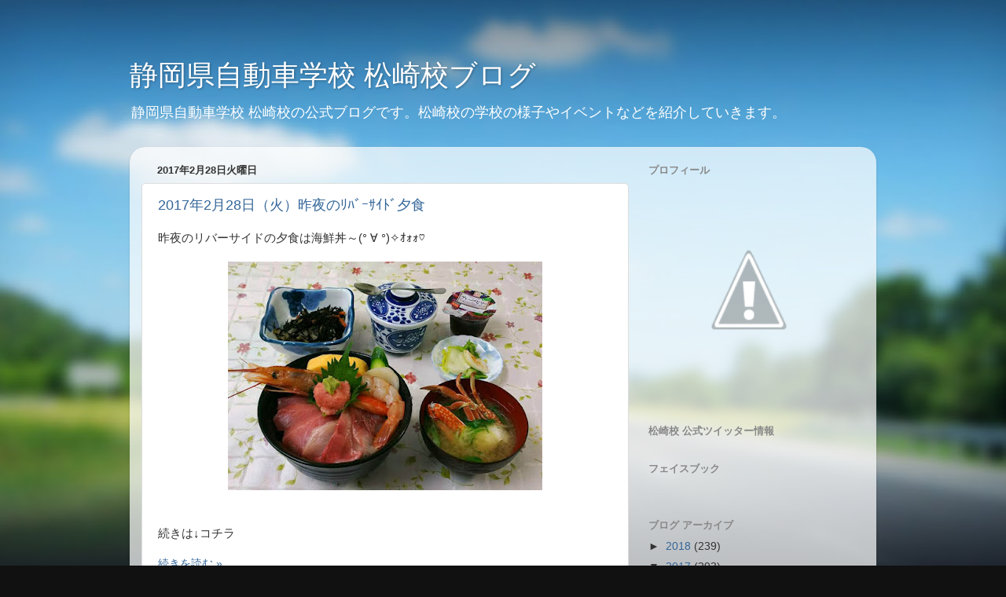

--- FILE ---
content_type: text/html; charset=UTF-8
request_url: http://blog.kenji-matsuzaki.com/2017/02/
body_size: 27897
content:
<!DOCTYPE html>
<html class='v2' dir='ltr' lang='ja'>
<head>
<link href='https://www.blogger.com/static/v1/widgets/335934321-css_bundle_v2.css' rel='stylesheet' type='text/css'/>
<meta content='width=1100' name='viewport'/>
<meta content='text/html; charset=UTF-8' http-equiv='Content-Type'/>
<meta content='blogger' name='generator'/>
<link href='http://blog.kenji-matsuzaki.com/favicon.ico' rel='icon' type='image/x-icon'/>
<link href='http://blog.kenji-matsuzaki.com/2017/02/' rel='canonical'/>
<link rel="alternate" type="application/atom+xml" title="静岡県自動車学校 松崎校ブログ - Atom" href="http://blog.kenji-matsuzaki.com/feeds/posts/default" />
<link rel="alternate" type="application/rss+xml" title="静岡県自動車学校 松崎校ブログ - RSS" href="http://blog.kenji-matsuzaki.com/feeds/posts/default?alt=rss" />
<link rel="service.post" type="application/atom+xml" title="静岡県自動車学校 松崎校ブログ - Atom" href="https://www.blogger.com/feeds/3744868197818055383/posts/default" />
<!--Can't find substitution for tag [blog.ieCssRetrofitLinks]-->
<meta content='http://blog.kenji-matsuzaki.com/2017/02/' property='og:url'/>
<meta content='静岡県自動車学校 松崎校ブログ' property='og:title'/>
<meta content='静岡県自動車学校 松崎校の公式ブログです。松崎校の学校の様子やイベントなどを紹介していきます。' property='og:description'/>
<title>静岡県自動車学校 松崎校ブログ: 2月 2017</title>
<style id='page-skin-1' type='text/css'><!--
/*-----------------------------------------------
Blogger Template Style
Name:     Picture Window
Designer: Josh Peterson
URL:      www.noaesthetic.com
----------------------------------------------- */
#navbar-iframe {
display: none !important;
}
/* Variable definitions
====================
<Variable name="keycolor" description="Main Color" type="color" default="#1a222a"/>
<Variable name="body.background" description="Body Background" type="background"
color="#111111" default="#111111 url(http://themes.googleusercontent.com/image?id=1OACCYOE0-eoTRTfsBuX1NMN9nz599ufI1Jh0CggPFA_sK80AGkIr8pLtYRpNUKPmwtEa) repeat-x fixed top center"/>
<Group description="Page Text" selector="body">
<Variable name="body.font" description="Font" type="font"
default="normal normal 15px Arial, Tahoma, Helvetica, FreeSans, sans-serif"/>
<Variable name="body.text.color" description="Text Color" type="color" default="#333333"/>
</Group>
<Group description="Backgrounds" selector=".body-fauxcolumns-outer">
<Variable name="body.background.color" description="Outer Background" type="color" default="#296695"/>
<Variable name="header.background.color" description="Header Background" type="color" default="transparent"/>
<Variable name="post.background.color" description="Post Background" type="color" default="#ffffff"/>
</Group>
<Group description="Links" selector=".main-outer">
<Variable name="link.color" description="Link Color" type="color" default="#336699"/>
<Variable name="link.visited.color" description="Visited Color" type="color" default="#6699cc"/>
<Variable name="link.hover.color" description="Hover Color" type="color" default="#33aaff"/>
</Group>
<Group description="Blog Title" selector=".header h1">
<Variable name="header.font" description="Title Font" type="font"
default="normal normal 36px Arial, Tahoma, Helvetica, FreeSans, sans-serif"/>
<Variable name="header.text.color" description="Text Color" type="color" default="#ffffff" />
</Group>
<Group description="Tabs Text" selector=".tabs-inner .widget li a">
<Variable name="tabs.font" description="Font" type="font"
default="normal normal 15px Arial, Tahoma, Helvetica, FreeSans, sans-serif"/>
<Variable name="tabs.text.color" description="Text Color" type="color" default="#ffffff"/>
<Variable name="tabs.selected.text.color" description="Selected Color" type="color" default="#336699"/>
</Group>
<Group description="Tabs Background" selector=".tabs-outer .PageList">
<Variable name="tabs.background.color" description="Background Color" type="color" default="transparent"/>
<Variable name="tabs.selected.background.color" description="Selected Color" type="color" default="transparent"/>
<Variable name="tabs.separator.color" description="Separator Color" type="color" default="transparent"/>
</Group>
<Group description="Post Title" selector="h3.post-title, .comments h4">
<Variable name="post.title.font" description="Title Font" type="font"
default="normal normal 18px Arial, Tahoma, Helvetica, FreeSans, sans-serif"/>
</Group>
<Group description="Date Header" selector=".date-header">
<Variable name="date.header.color" description="Text Color" type="color" default="#333333"/>
</Group>
<Group description="Post" selector=".post">
<Variable name="post.footer.text.color" description="Footer Text Color" type="color" default="#999999"/>
<Variable name="post.border.color" description="Border Color" type="color" default="#dddddd"/>
</Group>
<Group description="Gadgets" selector="h2">
<Variable name="widget.title.font" description="Title Font" type="font"
default="bold normal 13px Arial, Tahoma, Helvetica, FreeSans, sans-serif"/>
<Variable name="widget.title.text.color" description="Title Color" type="color" default="#888888"/>
</Group>
<Group description="Footer" selector=".footer-outer">
<Variable name="footer.text.color" description="Text Color" type="color" default="#cccccc"/>
<Variable name="footer.widget.title.text.color" description="Gadget Title Color" type="color" default="#aaaaaa"/>
</Group>
<Group description="Footer Links" selector=".footer-outer">
<Variable name="footer.link.color" description="Link Color" type="color" default="#99ccee"/>
<Variable name="footer.link.visited.color" description="Visited Color" type="color" default="#77aaee"/>
<Variable name="footer.link.hover.color" description="Hover Color" type="color" default="#33aaff"/>
</Group>
<Variable name="content.margin" description="Content Margin Top" type="length" default="20px"/>
<Variable name="content.padding" description="Content Padding" type="length" default="0"/>
<Variable name="content.background" description="Content Background" type="background"
default="transparent none repeat scroll top left"/>
<Variable name="content.border.radius" description="Content Border Radius" type="length" default="0"/>
<Variable name="content.shadow.spread" description="Content Shadow Spread" type="length" default="0"/>
<Variable name="header.padding" description="Header Padding" type="length" default="0"/>
<Variable name="header.background.gradient" description="Header Gradient" type="url"
default="none"/>
<Variable name="header.border.radius" description="Header Border Radius" type="length" default="0"/>
<Variable name="main.border.radius.top" description="Main Border Radius" type="length" default="20px"/>
<Variable name="footer.border.radius.top" description="Footer Border Radius Top" type="length" default="0"/>
<Variable name="footer.border.radius.bottom" description="Footer Border Radius Bottom" type="length" default="20px"/>
<Variable name="region.shadow.spread" description="Main and Footer Shadow Spread" type="length" default="3px"/>
<Variable name="region.shadow.offset" description="Main and Footer Shadow Offset" type="length" default="1px"/>
<Variable name="tabs.background.gradient" description="Tab Background Gradient" type="url" default="none"/>
<Variable name="tab.selected.background.gradient" description="Selected Tab Background" type="url"
default="url(http://www.blogblog.com/1kt/transparent/white80.png)"/>
<Variable name="tab.background" description="Tab Background" type="background"
default="transparent url(http://www.blogblog.com/1kt/transparent/black50.png) repeat scroll top left"/>
<Variable name="tab.border.radius" description="Tab Border Radius" type="length" default="10px" />
<Variable name="tab.first.border.radius" description="First Tab Border Radius" type="length" default="10px" />
<Variable name="tabs.border.radius" description="Tabs Border Radius" type="length" default="0" />
<Variable name="tabs.spacing" description="Tab Spacing" type="length" default=".25em"/>
<Variable name="tabs.margin.bottom" description="Tab Margin Bottom" type="length" default="0"/>
<Variable name="tabs.margin.sides" description="Tab Margin Sides" type="length" default="20px"/>
<Variable name="main.background" description="Main Background" type="background"
default="transparent url(http://www.blogblog.com/1kt/transparent/white80.png) repeat scroll top left"/>
<Variable name="main.padding.sides" description="Main Padding Sides" type="length" default="20px"/>
<Variable name="footer.background" description="Footer Background" type="background"
default="transparent url(http://www.blogblog.com/1kt/transparent/black50.png) repeat scroll top left"/>
<Variable name="post.margin.sides" description="Post Margin Sides" type="length" default="-20px"/>
<Variable name="post.border.radius" description="Post Border Radius" type="length" default="5px"/>
<Variable name="widget.title.text.transform" description="Widget Title Text Transform" type="string" default="uppercase"/>
<Variable name="mobile.background.overlay" description="Mobile Background Overlay" type="string"
default="transparent none repeat scroll top left"/>
<Variable name="startSide" description="Side where text starts in blog language" type="automatic" default="left"/>
<Variable name="endSide" description="Side where text ends in blog language" type="automatic" default="right"/>
*/
/* Content
----------------------------------------------- */
body {
font: normal normal 15px Arial, Tahoma, Helvetica, FreeSans, sans-serif;
color: #333333;
background: #111111 url(http://themes.googleusercontent.com/image?id=1OACCYOE0-eoTRTfsBuX1NMN9nz599ufI1Jh0CggPFA_sK80AGkIr8pLtYRpNUKPmwtEa) repeat-x fixed top center;
}
html body .region-inner {
min-width: 0;
max-width: 100%;
width: auto;
}
.content-outer {
font-size: 90%;
}
a:link {
text-decoration:none;
color: #336699;
}
a:visited {
text-decoration:none;
color: #6699cc;
}
a:hover {
text-decoration:underline;
color: #33aaff;
}
.content-outer {
background: transparent none repeat scroll top left;
-moz-border-radius: 0;
-webkit-border-radius: 0;
-goog-ms-border-radius: 0;
border-radius: 0;
-moz-box-shadow: 0 0 0 rgba(0, 0, 0, .15);
-webkit-box-shadow: 0 0 0 rgba(0, 0, 0, .15);
-goog-ms-box-shadow: 0 0 0 rgba(0, 0, 0, .15);
box-shadow: 0 0 0 rgba(0, 0, 0, .15);
margin: 20px auto;
}
.content-inner {
padding: 0;
}
/* Header
----------------------------------------------- */
.header-outer {
background: transparent none repeat-x scroll top left;
_background-image: none;
color: #ffffff;
-moz-border-radius: 0;
-webkit-border-radius: 0;
-goog-ms-border-radius: 0;
border-radius: 0;
}
.Header img, .Header #header-inner {
-moz-border-radius: 0;
-webkit-border-radius: 0;
-goog-ms-border-radius: 0;
border-radius: 0;
}
.header-inner .Header .titlewrapper,
.header-inner .Header .descriptionwrapper {
padding-left: 0;
padding-right: 0;
}
.Header h1 {
font: normal normal 36px Arial, Tahoma, Helvetica, FreeSans, sans-serif;
text-shadow: 1px 1px 3px rgba(0, 0, 0, 0.3);
}
.Header h1 a {
color: #ffffff;
}
.Header .description {
font-size: 130%;
}
/* Tabs
----------------------------------------------- */
.tabs-inner {
margin: .5em 20px 0;
padding: 0;
}
.tabs-inner .section {
margin: 0;
}
.tabs-inner .widget ul {
padding: 0;
background: transparent none repeat scroll bottom;
-moz-border-radius: 0;
-webkit-border-radius: 0;
-goog-ms-border-radius: 0;
border-radius: 0;
}
.tabs-inner .widget li {
border: none;
}
.tabs-inner .widget li a {
display: inline-block;
padding: .5em 1em;
margin-right: .25em;
color: #ffffff;
font: normal normal 15px Arial, Tahoma, Helvetica, FreeSans, sans-serif;
-moz-border-radius: 10px 10px 0 0;
-webkit-border-top-left-radius: 10px;
-webkit-border-top-right-radius: 10px;
-goog-ms-border-radius: 10px 10px 0 0;
border-radius: 10px 10px 0 0;
background: transparent url(http://www.blogblog.com/1kt/transparent/black50.png) repeat scroll top left;
border-right: 1px solid transparent;
}
.tabs-inner .widget li:first-child a {
padding-left: 1.25em;
-moz-border-radius-topleft: 10px;
-moz-border-radius-bottomleft: 0;
-webkit-border-top-left-radius: 10px;
-webkit-border-bottom-left-radius: 0;
-goog-ms-border-top-left-radius: 10px;
-goog-ms-border-bottom-left-radius: 0;
border-top-left-radius: 10px;
border-bottom-left-radius: 0;
}
.tabs-inner .widget li.selected a,
.tabs-inner .widget li a:hover {
position: relative;
z-index: 1;
background: transparent url(http://www.blogblog.com/1kt/transparent/white80.png) repeat scroll bottom;
color: #336699;
-moz-box-shadow: 0 0 3px rgba(0, 0, 0, .15);
-webkit-box-shadow: 0 0 3px rgba(0, 0, 0, .15);
-goog-ms-box-shadow: 0 0 3px rgba(0, 0, 0, .15);
box-shadow: 0 0 3px rgba(0, 0, 0, .15);
}
/* Headings
----------------------------------------------- */
h2 {
font: bold normal 13px Arial, Tahoma, Helvetica, FreeSans, sans-serif;
text-transform: uppercase;
color: #888888;
margin: .5em 0;
}
/* Main
----------------------------------------------- */
.main-outer {
background: transparent url(http://www.blogblog.com/1kt/transparent/white80.png) repeat scroll top left;
-moz-border-radius: 20px 20px 0 0;
-webkit-border-top-left-radius: 20px;
-webkit-border-top-right-radius: 20px;
-webkit-border-bottom-left-radius: 0;
-webkit-border-bottom-right-radius: 0;
-goog-ms-border-radius: 20px 20px 0 0;
border-radius: 20px 20px 0 0;
-moz-box-shadow: 0 1px 3px rgba(0, 0, 0, .15);
-webkit-box-shadow: 0 1px 3px rgba(0, 0, 0, .15);
-goog-ms-box-shadow: 0 1px 3px rgba(0, 0, 0, .15);
box-shadow: 0 1px 3px rgba(0, 0, 0, .15);
}
.main-inner {
padding: 15px 20px 20px;
}
.main-inner .column-center-inner {
padding: 0 0;
}
.main-inner .column-left-inner {
padding-left: 0;
}
.main-inner .column-right-inner {
padding-right: 0;
}
/* Posts
----------------------------------------------- */
h3.post-title {
margin: 0;
font: normal normal 18px Arial, Tahoma, Helvetica, FreeSans, sans-serif;
}
.comments h4 {
margin: 1em 0 0;
font: normal normal 18px Arial, Tahoma, Helvetica, FreeSans, sans-serif;
}
.date-header span {
color: #333333;
}
.post-outer {
background-color: #ffffff;
border: solid 1px #dddddd;
-moz-border-radius: 5px;
-webkit-border-radius: 5px;
border-radius: 5px;
-goog-ms-border-radius: 5px;
padding: 15px 20px;
margin: 0 -20px 20px;
}
.post-body {
line-height: 1.4;
font-size: 110%;
position: relative;
}
.post-header {
margin: 0 0 1.5em;
color: #999999;
line-height: 1.6;
}
.post-footer {
margin: .5em 0 0;
color: #999999;
line-height: 1.6;
}
#blog-pager {
font-size: 140%
}
#comments .comment-author {
padding-top: 1.5em;
border-top: dashed 1px #ccc;
border-top: dashed 1px rgba(128, 128, 128, .5);
background-position: 0 1.5em;
}
#comments .comment-author:first-child {
padding-top: 0;
border-top: none;
}
.avatar-image-container {
margin: .2em 0 0;
}
/* Widgets
----------------------------------------------- */
.widget ul, .widget #ArchiveList ul.flat {
padding: 0;
list-style: none;
}
.widget ul li, .widget #ArchiveList ul.flat li {
border-top: dashed 1px #ccc;
border-top: dashed 1px rgba(128, 128, 128, .5);
}
.widget ul li:first-child, .widget #ArchiveList ul.flat li:first-child {
border-top: none;
}
.widget .post-body ul {
list-style: disc;
}
.widget .post-body ul li {
border: none;
}
/* Footer
----------------------------------------------- */
.footer-outer {
color:#cccccc;
background: transparent url(http://www.blogblog.com/1kt/transparent/black50.png) repeat scroll top left;
-moz-border-radius: 0 0 20px 20px;
-webkit-border-top-left-radius: 0;
-webkit-border-top-right-radius: 0;
-webkit-border-bottom-left-radius: 20px;
-webkit-border-bottom-right-radius: 20px;
-goog-ms-border-radius: 0 0 20px 20px;
border-radius: 0 0 20px 20px;
-moz-box-shadow: 0 1px 3px rgba(0, 0, 0, .15);
-webkit-box-shadow: 0 1px 3px rgba(0, 0, 0, .15);
-goog-ms-box-shadow: 0 1px 3px rgba(0, 0, 0, .15);
box-shadow: 0 1px 3px rgba(0, 0, 0, .15);
}
.footer-inner {
padding: 10px 20px 20px;
}
.footer-outer a {
color: #99ccee;
}
.footer-outer a:visited {
color: #77aaee;
}
.footer-outer a:hover {
color: #33aaff;
}
.footer-outer .widget h2 {
color: #aaaaaa;
}
/* Mobile
----------------------------------------------- */
html body.mobile {
height: auto;
}
html body.mobile {
min-height: 480px;
background-size: 100% auto;
}
.mobile .body-fauxcolumn-outer {
background: transparent none repeat scroll top left;
}
html .mobile .mobile-date-outer, html .mobile .blog-pager {
border-bottom: none;
background: transparent url(http://www.blogblog.com/1kt/transparent/white80.png) repeat scroll top left;
margin-bottom: 10px;
}
.mobile .date-outer {
background: transparent url(http://www.blogblog.com/1kt/transparent/white80.png) repeat scroll top left;
}
.mobile .header-outer, .mobile .main-outer,
.mobile .post-outer, .mobile .footer-outer {
-moz-border-radius: 0;
-webkit-border-radius: 0;
-goog-ms-border-radius: 0;
border-radius: 0;
}
.mobile .content-outer,
.mobile .main-outer,
.mobile .post-outer {
background: inherit;
border: none;
}
.mobile .content-outer {
font-size: 100%;
}
.mobile-link-button {
background-color: #336699;
}
.mobile-link-button a:link, .mobile-link-button a:visited {
color: #ffffff;
}
.mobile-index-contents {
color: #333333;
}
.mobile .tabs-inner .PageList .widget-content {
background: transparent url(http://www.blogblog.com/1kt/transparent/white80.png) repeat scroll bottom;
color: #336699;
}
.mobile .tabs-inner .PageList .widget-content .pagelist-arrow {
border-left: 1px solid transparent;
}

--></style>
<style id='template-skin-1' type='text/css'><!--
body {
min-width: 950px;
}
.content-outer, .content-fauxcolumn-outer, .region-inner {
min-width: 950px;
max-width: 950px;
_width: 950px;
}
.main-inner .columns {
padding-left: 0px;
padding-right: 300px;
}
.main-inner .fauxcolumn-center-outer {
left: 0px;
right: 300px;
/* IE6 does not respect left and right together */
_width: expression(this.parentNode.offsetWidth -
parseInt("0px") -
parseInt("300px") + 'px');
}
.main-inner .fauxcolumn-left-outer {
width: 0px;
}
.main-inner .fauxcolumn-right-outer {
width: 300px;
}
.main-inner .column-left-outer {
width: 0px;
right: 100%;
margin-left: -0px;
}
.main-inner .column-right-outer {
width: 300px;
margin-right: -300px;
}
#layout {
min-width: 0;
}
#layout .content-outer {
min-width: 0;
width: 800px;
}
#layout .region-inner {
min-width: 0;
width: auto;
}
body#layout div.add_widget {
padding: 8px;
}
body#layout div.add_widget a {
margin-left: 32px;
}
--></style>
<style>
    body {background-image:url(http\:\/\/themes.googleusercontent.com\/image?id=1OACCYOE0-eoTRTfsBuX1NMN9nz599ufI1Jh0CggPFA_sK80AGkIr8pLtYRpNUKPmwtEa);}
    
@media (max-width: 200px) { body {background-image:url(http\:\/\/themes.googleusercontent.com\/image?id=1OACCYOE0-eoTRTfsBuX1NMN9nz599ufI1Jh0CggPFA_sK80AGkIr8pLtYRpNUKPmwtEa&options=w200);}}
@media (max-width: 400px) and (min-width: 201px) { body {background-image:url(http\:\/\/themes.googleusercontent.com\/image?id=1OACCYOE0-eoTRTfsBuX1NMN9nz599ufI1Jh0CggPFA_sK80AGkIr8pLtYRpNUKPmwtEa&options=w400);}}
@media (max-width: 800px) and (min-width: 401px) { body {background-image:url(http\:\/\/themes.googleusercontent.com\/image?id=1OACCYOE0-eoTRTfsBuX1NMN9nz599ufI1Jh0CggPFA_sK80AGkIr8pLtYRpNUKPmwtEa&options=w800);}}
@media (max-width: 1200px) and (min-width: 801px) { body {background-image:url(http\:\/\/themes.googleusercontent.com\/image?id=1OACCYOE0-eoTRTfsBuX1NMN9nz599ufI1Jh0CggPFA_sK80AGkIr8pLtYRpNUKPmwtEa&options=w1200);}}
/* Last tag covers anything over one higher than the previous max-size cap. */
@media (min-width: 1201px) { body {background-image:url(http\:\/\/themes.googleusercontent.com\/image?id=1OACCYOE0-eoTRTfsBuX1NMN9nz599ufI1Jh0CggPFA_sK80AGkIr8pLtYRpNUKPmwtEa&options=w1600);}}
  </style>
<link href='https://www.blogger.com/dyn-css/authorization.css?targetBlogID=3744868197818055383&amp;zx=c749b953-e216-420f-ace1-bb621cfcb5af' media='none' onload='if(media!=&#39;all&#39;)media=&#39;all&#39;' rel='stylesheet'/><noscript><link href='https://www.blogger.com/dyn-css/authorization.css?targetBlogID=3744868197818055383&amp;zx=c749b953-e216-420f-ace1-bb621cfcb5af' rel='stylesheet'/></noscript>
<meta name='google-adsense-platform-account' content='ca-host-pub-1556223355139109'/>
<meta name='google-adsense-platform-domain' content='blogspot.com'/>

</head>
<body class='loading'>
<div class='navbar section' id='navbar' name='Navbar'><div class='widget Navbar' data-version='1' id='Navbar1'><script type="text/javascript">
    function setAttributeOnload(object, attribute, val) {
      if(window.addEventListener) {
        window.addEventListener('load',
          function(){ object[attribute] = val; }, false);
      } else {
        window.attachEvent('onload', function(){ object[attribute] = val; });
      }
    }
  </script>
<div id="navbar-iframe-container"></div>
<script type="text/javascript" src="https://apis.google.com/js/platform.js"></script>
<script type="text/javascript">
      gapi.load("gapi.iframes:gapi.iframes.style.bubble", function() {
        if (gapi.iframes && gapi.iframes.getContext) {
          gapi.iframes.getContext().openChild({
              url: 'https://www.blogger.com/navbar/3744868197818055383?origin\x3dhttp://blog.kenji-matsuzaki.com',
              where: document.getElementById("navbar-iframe-container"),
              id: "navbar-iframe"
          });
        }
      });
    </script><script type="text/javascript">
(function() {
var script = document.createElement('script');
script.type = 'text/javascript';
script.src = '//pagead2.googlesyndication.com/pagead/js/google_top_exp.js';
var head = document.getElementsByTagName('head')[0];
if (head) {
head.appendChild(script);
}})();
</script>
</div></div>
<div class='body-fauxcolumns'>
<div class='fauxcolumn-outer body-fauxcolumn-outer'>
<div class='cap-top'>
<div class='cap-left'></div>
<div class='cap-right'></div>
</div>
<div class='fauxborder-left'>
<div class='fauxborder-right'></div>
<div class='fauxcolumn-inner'>
</div>
</div>
<div class='cap-bottom'>
<div class='cap-left'></div>
<div class='cap-right'></div>
</div>
</div>
</div>
<div class='content'>
<div class='content-fauxcolumns'>
<div class='fauxcolumn-outer content-fauxcolumn-outer'>
<div class='cap-top'>
<div class='cap-left'></div>
<div class='cap-right'></div>
</div>
<div class='fauxborder-left'>
<div class='fauxborder-right'></div>
<div class='fauxcolumn-inner'>
</div>
</div>
<div class='cap-bottom'>
<div class='cap-left'></div>
<div class='cap-right'></div>
</div>
</div>
</div>
<div class='content-outer'>
<div class='content-cap-top cap-top'>
<div class='cap-left'></div>
<div class='cap-right'></div>
</div>
<div class='fauxborder-left content-fauxborder-left'>
<div class='fauxborder-right content-fauxborder-right'></div>
<div class='content-inner'>
<header>
<div class='header-outer'>
<div class='header-cap-top cap-top'>
<div class='cap-left'></div>
<div class='cap-right'></div>
</div>
<div class='fauxborder-left header-fauxborder-left'>
<div class='fauxborder-right header-fauxborder-right'></div>
<div class='region-inner header-inner'>
<div class='header section' id='header' name='ヘッダー'><div class='widget Header' data-version='1' id='Header1'>
<div id='header-inner'>
<div class='titlewrapper'>
<h1 class='title'>
<a href='http://blog.kenji-matsuzaki.com/'>
静岡県自動車学校 松崎校ブログ
</a>
</h1>
</div>
<div class='descriptionwrapper'>
<p class='description'><span>静岡県自動車学校 松崎校の公式ブログです&#12290;松崎校の学校の様子やイベントなどを紹介していきます&#12290;</span></p>
</div>
</div>
</div></div>
</div>
</div>
<div class='header-cap-bottom cap-bottom'>
<div class='cap-left'></div>
<div class='cap-right'></div>
</div>
</div>
</header>
<div class='tabs-outer'>
<div class='tabs-cap-top cap-top'>
<div class='cap-left'></div>
<div class='cap-right'></div>
</div>
<div class='fauxborder-left tabs-fauxborder-left'>
<div class='fauxborder-right tabs-fauxborder-right'></div>
<div class='region-inner tabs-inner'>
<div class='tabs no-items section' id='crosscol' name='Cross-Column'></div>
<div class='tabs no-items section' id='crosscol-overflow' name='Cross-Column 2'></div>
</div>
</div>
<div class='tabs-cap-bottom cap-bottom'>
<div class='cap-left'></div>
<div class='cap-right'></div>
</div>
</div>
<div class='main-outer'>
<div class='main-cap-top cap-top'>
<div class='cap-left'></div>
<div class='cap-right'></div>
</div>
<div class='fauxborder-left main-fauxborder-left'>
<div class='fauxborder-right main-fauxborder-right'></div>
<div class='region-inner main-inner'>
<div class='columns fauxcolumns'>
<div class='fauxcolumn-outer fauxcolumn-center-outer'>
<div class='cap-top'>
<div class='cap-left'></div>
<div class='cap-right'></div>
</div>
<div class='fauxborder-left'>
<div class='fauxborder-right'></div>
<div class='fauxcolumn-inner'>
</div>
</div>
<div class='cap-bottom'>
<div class='cap-left'></div>
<div class='cap-right'></div>
</div>
</div>
<div class='fauxcolumn-outer fauxcolumn-left-outer'>
<div class='cap-top'>
<div class='cap-left'></div>
<div class='cap-right'></div>
</div>
<div class='fauxborder-left'>
<div class='fauxborder-right'></div>
<div class='fauxcolumn-inner'>
</div>
</div>
<div class='cap-bottom'>
<div class='cap-left'></div>
<div class='cap-right'></div>
</div>
</div>
<div class='fauxcolumn-outer fauxcolumn-right-outer'>
<div class='cap-top'>
<div class='cap-left'></div>
<div class='cap-right'></div>
</div>
<div class='fauxborder-left'>
<div class='fauxborder-right'></div>
<div class='fauxcolumn-inner'>
</div>
</div>
<div class='cap-bottom'>
<div class='cap-left'></div>
<div class='cap-right'></div>
</div>
</div>
<!-- corrects IE6 width calculation -->
<div class='columns-inner'>
<div class='column-center-outer'>
<div class='column-center-inner'>
<div class='main section' id='main' name='メイン'><div class='widget Blog' data-version='1' id='Blog1'>
<div class='blog-posts hfeed'>

          <div class="date-outer">
        
<h2 class='date-header'><span>2017年2月28日火曜日</span></h2>

          <div class="date-posts">
        
<div class='post-outer'>
<div class='post hentry'>
<a name='6515020743987960750'></a>
<h3 class='post-title entry-title'>
<a href='http://blog.kenji-matsuzaki.com/2017/02/2017228_80.html'>2017年2月28日&#65288;火&#65289;昨夜のﾘﾊﾞｰｻｲﾄﾞ夕食</a>
</h3>
<div class='post-header'>
<div class='post-header-line-1'></div>
</div>
<div class='post-body entry-content' id='post-body-6515020743987960750'>
昨夜のリバーサイドの夕食は海鮮丼&#65374;<span lang="EN-US" style="font-family: Arial, sans-serif;">(&#176; </span><span style="font-family: &quot;ＭＳ Ｐゴシック&quot;;">&#8704;</span><span lang="EN-US" style="font-family: Arial, sans-serif;"> &#176;)</span><span style="font-family: &quot;ＭＳ ゴシック&quot;;">&#10023;ｵｫｫ&#9825;</span><br>
<br>
<div class="separator" style="clear: both; text-align: center;">
<a href="https://blogger.googleusercontent.com/img/b/R29vZ2xl/AVvXsEjy4RKH7gNarDSwXt4tfm1X3ktNpMlCbyE4pwUkjgZNCjbCXeN7QkJY0Uf2lqNriq-LvuS7IkIMk5sKN5TW13zSEQYPtHwU0f66i3FeWxJeagoqDNWwUUu9VwRojSqcCIEqkqpKSQt8UkxW/s1600/1488273937675+-+%25E3%2582%25B3%25E3%2583%2594%25E3%2583%25BC.jpg" imageanchor="1" style="margin-left: 1em; margin-right: 1em;"><img border="0" height="291" src="https://blogger.googleusercontent.com/img/b/R29vZ2xl/AVvXsEjy4RKH7gNarDSwXt4tfm1X3ktNpMlCbyE4pwUkjgZNCjbCXeN7QkJY0Uf2lqNriq-LvuS7IkIMk5sKN5TW13zSEQYPtHwU0f66i3FeWxJeagoqDNWwUUu9VwRojSqcCIEqkqpKSQt8UkxW/s400/1488273937675+-+%25E3%2582%25B3%25E3%2583%2594%25E3%2583%25BC.jpg" width="400"></a></div>
<br>
<br>
続きは&#8595;コチラ<br>
<br>
<div style='clear: both;'></div>
</div>
<div class='jump-link'>
<a href='http://blog.kenji-matsuzaki.com/2017/02/2017228_80.html#more' title='2017年2月28日（火）昨夜のﾘﾊﾞｰｻｲﾄﾞ夕食'>続きを読む &#187;</a>
</div>
<div class='post-footer'>
<div class='post-footer-line post-footer-line-1'><span class='post-author vcard'>
投稿者
<span class='fn'>松崎校</span>
</span>
<span class='post-comment-link'>
<a class='comment-link' href='http://blog.kenji-matsuzaki.com/2017/02/2017228_80.html#comment-form' onclick=''>0
コメント</a>
</span>
<span class='post-icons'>
<span class='item-control blog-admin pid-1988463052'>
<a href='https://www.blogger.com/post-edit.g?blogID=3744868197818055383&postID=6515020743987960750&from=pencil' title='投稿を編集'>
<img alt='' class='icon-action' height='18' src='https://resources.blogblog.com/img/icon18_edit_allbkg.gif' width='18'/>
</a>
</span>
</span>
<span class='post-backlinks post-comment-link'>
</span>
</div>
<div class='post-footer-line post-footer-line-2'><span class='post-labels'>
ラベル:
<a href='http://blog.kenji-matsuzaki.com/search/label/%EF%BE%98%EF%BE%8A%EF%BE%9E%EF%BD%B0%EF%BD%BB%EF%BD%B2%EF%BE%84%EF%BE%9E247' rel='tag'>ﾘﾊﾞｰｻｲﾄﾞ247</a>,
<a href='http://blog.kenji-matsuzaki.com/search/label/%E6%B5%B7%E9%AE%AE%E4%B8%BC' rel='tag'>海鮮丼</a>,
<a href='http://blog.kenji-matsuzaki.com/search/label/%E5%AF%AE%E3%81%AE%E3%81%94%E9%A3%AF' rel='tag'>寮のご飯</a>
</span>
</div>
<div class='post-footer-line post-footer-line-3'></div>
</div>
</div>
</div>
<div class='post-outer'>
<div class='post hentry'>
<a name='1848856303133520429'></a>
<h3 class='post-title entry-title'>
<a href='http://blog.kenji-matsuzaki.com/2017/02/2017228_28.html'>2017年2月28日&#65288;火&#65289;卒業おめでとう!!</a>
</h3>
<div class='post-header'>
<div class='post-header-line-1'></div>
</div>
<div class='post-body entry-content' id='post-body-1848856303133520429'>
<span style="background-color: white; color: #333333; font-family: &quot;arial&quot; , &quot;tahoma&quot; , &quot;helvetica&quot; , &quot;freesans&quot; , sans-serif; font-size: 14.85px;">本日の卒業おめでとう&#65281;&#65281;</span><br>
<div class="separator" style="clear: both; text-align: center;">
<a href="https://blogger.googleusercontent.com/img/b/R29vZ2xl/AVvXsEhtHF10ClWJrfDds5cheX-kbV82aISVfgRUKNcMCQBhY-3bxc5rmeT273BF477eY1nn1513vpxTojzRI5_mw4vzdCh-kdQeUsCr47CMMDUgKRcTaaIzf5crpFS9gkJt906iSt0hQECO4s-a/s1600/2%25E6%259C%258828%25E6%2597%25A5.jpg" imageanchor="1" style="margin-left: 1em; margin-right: 1em;"><img border="0" height="297" src="https://blogger.googleusercontent.com/img/b/R29vZ2xl/AVvXsEhtHF10ClWJrfDds5cheX-kbV82aISVfgRUKNcMCQBhY-3bxc5rmeT273BF477eY1nn1513vpxTojzRI5_mw4vzdCh-kdQeUsCr47CMMDUgKRcTaaIzf5crpFS9gkJt906iSt0hQECO4s-a/s400/2%25E6%259C%258828%25E6%2597%25A5.jpg" width="400"></a></div>
<span style="background-color: white; color: #333333; font-family: &quot;arial&quot; , &quot;tahoma&quot; , &quot;helvetica&quot; , &quot;freesans&quot; , sans-serif; font-size: 14.85px;">寒い時期なので&#12289;体調に気を付けて本免も頑張ってね(^^)</span><br>
<span style="background-color: white; color: #333333; font-family: &quot;arial&quot; , &quot;tahoma&quot; , &quot;helvetica&quot; , &quot;freesans&quot; , sans-serif; font-size: 14.85px;"><br></span>
<span style="background-color: white; color: #333333; font-family: &quot;arial&quot; , &quot;tahoma&quot; , &quot;helvetica&quot; , &quot;freesans&quot; , sans-serif; font-size: 14.85px;">続きは&#8595;コチラ</span><br>
<div style='clear: both;'></div>
</div>
<div class='jump-link'>
<a href='http://blog.kenji-matsuzaki.com/2017/02/2017228_28.html#more' title='2017年2月28日（火）卒業おめでとう!!'>続きを読む &#187;</a>
</div>
<div class='post-footer'>
<div class='post-footer-line post-footer-line-1'><span class='post-author vcard'>
投稿者
<span class='fn'>松崎校</span>
</span>
<span class='post-comment-link'>
<a class='comment-link' href='http://blog.kenji-matsuzaki.com/2017/02/2017228_28.html#comment-form' onclick=''>0
コメント</a>
</span>
<span class='post-icons'>
<span class='item-control blog-admin pid-1988463052'>
<a href='https://www.blogger.com/post-edit.g?blogID=3744868197818055383&postID=1848856303133520429&from=pencil' title='投稿を編集'>
<img alt='' class='icon-action' height='18' src='https://resources.blogblog.com/img/icon18_edit_allbkg.gif' width='18'/>
</a>
</span>
</span>
<span class='post-backlinks post-comment-link'>
</span>
</div>
<div class='post-footer-line post-footer-line-2'><span class='post-labels'>
ラベル:
<a href='http://blog.kenji-matsuzaki.com/search/label/%E5%8D%92%E6%A5%AD' rel='tag'>卒業</a>
</span>
</div>
<div class='post-footer-line post-footer-line-3'></div>
</div>
</div>
</div>
<div class='post-outer'>
<div class='post hentry'>
<a name='7648281027518419875'></a>
<h3 class='post-title entry-title'>
<a href='http://blog.kenji-matsuzaki.com/2017/02/2017228.html'>2017年2月28日&#65288;火&#65289;入校生いらっしゃいませ&#9834;</a>
</h3>
<div class='post-header'>
<div class='post-header-line-1'></div>
</div>
<div class='post-body entry-content' id='post-body-7648281027518419875'>
<span style="background-color: white; color: #333333; font-family: &quot;arial&quot; , &quot;tahoma&quot; , &quot;helvetica&quot; , &quot;freesans&quot; , sans-serif; font-size: 14.85px;">本日入校日&#65374;&#9734;&#65288;&#12539;&#8704;&#12539;&#65289;ｲﾗｯｼｬｲﾏｾ</span><br />
<span style="background-color: white; color: #333333; font-family: &quot;arial&quot; , &quot;tahoma&quot; , &quot;helvetica&quot; , &quot;freesans&quot; , sans-serif; font-size: 14.85px;"><br /></span>
<div class="separator" style="clear: both; text-align: center;">
<a href="https://blogger.googleusercontent.com/img/b/R29vZ2xl/AVvXsEgcnuoSDsYaVM0A1vQbKBRb3zJRO94pIF3-ATKsnJN65y7UbJSC6dlPH88FDYh38ALIXGdqB9tMpMWFPOVB2-OYAYh9WADsY8rNzIAhv67xLaf33mLVfp7ESshw6VZJNR7YK3XbCJbJ9irD/s1600/2%25E6%259C%258828%25E6%2597%25A5+%25281%2529.jpg" imageanchor="1" style="margin-left: 1em; margin-right: 1em;"><img border="0" height="240" src="https://blogger.googleusercontent.com/img/b/R29vZ2xl/AVvXsEgcnuoSDsYaVM0A1vQbKBRb3zJRO94pIF3-ATKsnJN65y7UbJSC6dlPH88FDYh38ALIXGdqB9tMpMWFPOVB2-OYAYh9WADsY8rNzIAhv67xLaf33mLVfp7ESshw6VZJNR7YK3XbCJbJ9irD/s320/2%25E6%259C%258828%25E6%2597%25A5+%25281%2529.jpg" width="320" /></a></div>
<span style="background-color: white; color: #333333; font-family: &quot;arial&quot; , &quot;tahoma&quot; , &quot;helvetica&quot; , &quot;freesans&quot; , sans-serif; font-size: 14.85px;"><br /></span>
<span style="background-color: white; color: #333333; font-family: &quot;arial&quot; , &quot;tahoma&quot; , &quot;helvetica&quot; , &quot;freesans&quot; , sans-serif; font-size: 14.85px;">今日は10名様ご入校です&#65281;</span><br />
<span style="background-color: white; color: #333333; font-family: &quot;arial&quot; , &quot;tahoma&quot; , &quot;helvetica&quot; , &quot;freesans&quot; , sans-serif; font-size: 14.85px;">卒業まで一緒に頑張りましょう&#9734;</span>
<div style='clear: both;'></div>
</div>
<div class='post-footer'>
<div class='post-footer-line post-footer-line-1'><span class='post-author vcard'>
投稿者
<span class='fn'>松崎校</span>
</span>
<span class='post-comment-link'>
<a class='comment-link' href='http://blog.kenji-matsuzaki.com/2017/02/2017228.html#comment-form' onclick=''>0
コメント</a>
</span>
<span class='post-icons'>
<span class='item-control blog-admin pid-1988463052'>
<a href='https://www.blogger.com/post-edit.g?blogID=3744868197818055383&postID=7648281027518419875&from=pencil' title='投稿を編集'>
<img alt='' class='icon-action' height='18' src='https://resources.blogblog.com/img/icon18_edit_allbkg.gif' width='18'/>
</a>
</span>
</span>
<span class='post-backlinks post-comment-link'>
</span>
</div>
<div class='post-footer-line post-footer-line-2'><span class='post-labels'>
ラベル:
<a href='http://blog.kenji-matsuzaki.com/search/label/%E5%85%A5%E6%A0%A1' rel='tag'>入校</a>
</span>
</div>
<div class='post-footer-line post-footer-line-3'></div>
</div>
</div>
</div>

          </div></div>
        

          <div class="date-outer">
        
<h2 class='date-header'><span>2017年2月27日月曜日</span></h2>

          <div class="date-posts">
        
<div class='post-outer'>
<div class='post hentry'>
<a name='8241807850532838137'></a>
<h3 class='post-title entry-title'>
<a href='http://blog.kenji-matsuzaki.com/2017/02/2017227225.html'>2017年2月27日&#65288;月&#65289;感動体験&#65374;2月25日入校のみんな</a>
</h3>
<div class='post-header'>
<div class='post-header-line-1'></div>
</div>
<div class='post-body entry-content' id='post-body-8241807850532838137'>
<span style="background-color: white; color: #333333; font-family: &quot;arial&quot; , &quot;tahoma&quot; , &quot;helvetica&quot; , &quot;freesans&quot; , sans-serif; font-size: 14.85px; line-height: 20.79px;">2月25日入校のみんなが出かけた感動体験</span><br>
<span style="background-color: white; color: #333333; font-family: &quot;arial&quot; , &quot;tahoma&quot; , &quot;helvetica&quot; , &quot;freesans&quot; , sans-serif; font-size: 14.85px; line-height: 20.79px;">堂ヶ島にある遊覧船の様子です&#65288;&#12539;&#8704;&#12539;&#65289;</span><br>
<div class="separator" style="clear: both; text-align: center;">
<a href="https://blogger.googleusercontent.com/img/b/R29vZ2xl/AVvXsEjVlbI9ujeyCP3g9F50MDNlstWpWY64BdDttWRmZ2zGDjMR6wVsUqlbUnkMZDaN-_NnYyQzriJvnTGW24vvm8iVR8dYCf_gclD-ySKKI4zALz3HyxymCfk2qAdMCb8LNNK99ic78uOMcJ_H/s1600/IMG_2505.jpg" imageanchor="1" style="margin-left: 1em; margin-right: 1em;"><img border="0" height="300" src="https://blogger.googleusercontent.com/img/b/R29vZ2xl/AVvXsEjVlbI9ujeyCP3g9F50MDNlstWpWY64BdDttWRmZ2zGDjMR6wVsUqlbUnkMZDaN-_NnYyQzriJvnTGW24vvm8iVR8dYCf_gclD-ySKKI4zALz3HyxymCfk2qAdMCb8LNNK99ic78uOMcJ_H/s400/IMG_2505.jpg" width="400"></a></div>
<span style="background-color: white; color: #333333; font-family: &quot;arial&quot; , &quot;tahoma&quot; , &quot;helvetica&quot; , &quot;freesans&quot; , sans-serif; font-size: 14.85px; line-height: 20.79px;"><br></span><span style="background-color: white; color: #333333; font-family: &quot;arial&quot; , &quot;tahoma&quot; , &quot;helvetica&quot; , &quot;freesans&quot; , sans-serif; font-size: 14.85px; line-height: 20.79px;"><span style="font-size: 14.85px;">続きは&#8595;コチラ</span></span><br>
<div style='clear: both;'></div>
</div>
<div class='jump-link'>
<a href='http://blog.kenji-matsuzaki.com/2017/02/2017227225.html#more' title='2017年2月27日（月）感動体験～2月25日入校のみんな'>続きを読む &#187;</a>
</div>
<div class='post-footer'>
<div class='post-footer-line post-footer-line-1'><span class='post-author vcard'>
投稿者
<span class='fn'>松崎校</span>
</span>
<span class='post-comment-link'>
<a class='comment-link' href='http://blog.kenji-matsuzaki.com/2017/02/2017227225.html#comment-form' onclick=''>0
コメント</a>
</span>
<span class='post-icons'>
<span class='item-control blog-admin pid-1988463052'>
<a href='https://www.blogger.com/post-edit.g?blogID=3744868197818055383&postID=8241807850532838137&from=pencil' title='投稿を編集'>
<img alt='' class='icon-action' height='18' src='https://resources.blogblog.com/img/icon18_edit_allbkg.gif' width='18'/>
</a>
</span>
</span>
<span class='post-backlinks post-comment-link'>
</span>
</div>
<div class='post-footer-line post-footer-line-2'><span class='post-labels'>
ラベル:
<a href='http://blog.kenji-matsuzaki.com/search/label/%E6%84%9F%E5%8B%95%E4%BD%93%E9%A8%93' rel='tag'>感動体験</a>
</span>
</div>
<div class='post-footer-line post-footer-line-3'></div>
</div>
</div>
</div>

          </div></div>
        

          <div class="date-outer">
        
<h2 class='date-header'><span>2017年2月26日日曜日</span></h2>

          <div class="date-posts">
        
<div class='post-outer'>
<div class='post hentry'>
<a name='8942415834232267785'></a>
<h3 class='post-title entry-title'>
<a href='http://blog.kenji-matsuzaki.com/2017/02/2017226.html'>2017年2月26日&#65288;日&#65289;卒業おめでとう!!</a>
</h3>
<div class='post-header'>
<div class='post-header-line-1'></div>
</div>
<div class='post-body entry-content' id='post-body-8942415834232267785'>
本日の卒業おめでとう!!<br>
<br>
<div class="separator" style="clear: both; text-align: center;">
<a href="https://blogger.googleusercontent.com/img/b/R29vZ2xl/AVvXsEhYehyphenhyphenjqtBY7cKx7tS8JUMJisI2VpxqoVj-zy2ewhyphenhyphenUm4L4j1H4CRHbmspJJ94FeXIi9gFphIY1PcutP3ku5EBXRTVCOkRngp0QtKzb882zuLFqf0l9aqVgJ6iLHY6hmTujElIyN08QDJGq/s1600/2%25E6%259C%258826%25E6%2597%25A5+%25281%2529.jpg" imageanchor="1" style="margin-left: 1em; margin-right: 1em;"><img border="0" height="311" src="https://blogger.googleusercontent.com/img/b/R29vZ2xl/AVvXsEhYehyphenhyphenjqtBY7cKx7tS8JUMJisI2VpxqoVj-zy2ewhyphenhyphenUm4L4j1H4CRHbmspJJ94FeXIi9gFphIY1PcutP3ku5EBXRTVCOkRngp0QtKzb882zuLFqf0l9aqVgJ6iLHY6hmTujElIyN08QDJGq/s400/2%25E6%259C%258826%25E6%2597%25A5+%25281%2529.jpg" width="400"></a></div>
<br>
<br>
続きは&#8595;コチラ<br>
<br>
<div style='clear: both;'></div>
</div>
<div class='jump-link'>
<a href='http://blog.kenji-matsuzaki.com/2017/02/2017226.html#more' title='2017年2月26日（日）卒業おめでとう!!'>続きを読む &#187;</a>
</div>
<div class='post-footer'>
<div class='post-footer-line post-footer-line-1'><span class='post-author vcard'>
投稿者
<span class='fn'>松崎校</span>
</span>
<span class='post-comment-link'>
<a class='comment-link' href='http://blog.kenji-matsuzaki.com/2017/02/2017226.html#comment-form' onclick=''>0
コメント</a>
</span>
<span class='post-icons'>
<span class='item-control blog-admin pid-1988463052'>
<a href='https://www.blogger.com/post-edit.g?blogID=3744868197818055383&postID=8942415834232267785&from=pencil' title='投稿を編集'>
<img alt='' class='icon-action' height='18' src='https://resources.blogblog.com/img/icon18_edit_allbkg.gif' width='18'/>
</a>
</span>
</span>
<span class='post-backlinks post-comment-link'>
</span>
</div>
<div class='post-footer-line post-footer-line-2'><span class='post-labels'>
ラベル:
<a href='http://blog.kenji-matsuzaki.com/search/label/%E5%8D%92%E6%A5%AD' rel='tag'>卒業</a>
</span>
</div>
<div class='post-footer-line post-footer-line-3'></div>
</div>
</div>
</div>

          </div></div>
        

          <div class="date-outer">
        
<h2 class='date-header'><span>2017年2月25日土曜日</span></h2>

          <div class="date-posts">
        
<div class='post-outer'>
<div class='post hentry'>
<a name='6445721549894567348'></a>
<h3 class='post-title entry-title'>
<a href='http://blog.kenji-matsuzaki.com/2017/02/2017225_25.html'>2017年2月25日&#65288;土&#65289;卒業おめでとう!!</a>
</h3>
<div class='post-header'>
<div class='post-header-line-1'></div>
</div>
<div class='post-body entry-content' id='post-body-6445721549894567348'>
<span style="background-color: white; color: #333333; font-family: &quot;arial&quot; , &quot;tahoma&quot; , &quot;helvetica&quot; , &quot;freesans&quot; , sans-serif; font-size: 14.85px;">本日の卒業おめでとう&#65281;&#65281;</span><br>
<div class="separator" style="clear: both; text-align: center;">
<a href="https://blogger.googleusercontent.com/img/b/R29vZ2xl/AVvXsEiG6HTmI8loOelMTYPbmlXR8Ef9ELH-i9VWtF4VQVht5R7mUl742cQPJfKKSnHf-enlCERQVJW35BdBy-afPdvQFYqkk-zfyymxSh8m6kMZxWas-CFXKVncgEZ_jIbf4SIjVnQW4ev2QdXW/s1600/2%25E6%259C%258825%25E6%2597%25A5%25E3%2583%25A1+%25281%2529.jpg" imageanchor="1" style="margin-left: 1em; margin-right: 1em;"><img border="0" height="297" src="https://blogger.googleusercontent.com/img/b/R29vZ2xl/AVvXsEiG6HTmI8loOelMTYPbmlXR8Ef9ELH-i9VWtF4VQVht5R7mUl742cQPJfKKSnHf-enlCERQVJW35BdBy-afPdvQFYqkk-zfyymxSh8m6kMZxWas-CFXKVncgEZ_jIbf4SIjVnQW4ev2QdXW/s400/2%25E6%259C%258825%25E6%2597%25A5%25E3%2583%25A1+%25281%2529.jpg" width="400"></a></div>
<span style="background-color: white; color: #333333; font-family: &quot;arial&quot; , &quot;tahoma&quot; , &quot;helvetica&quot; , &quot;freesans&quot; , sans-serif; font-size: 14.85px;"><br></span>
<span style="background-color: white; color: #333333; font-family: &quot;arial&quot; , &quot;tahoma&quot; , &quot;helvetica&quot; , &quot;freesans&quot; , sans-serif; font-size: 14.85px;">寒い時期なので&#12289;体調に気を付けて本免も頑張ってね(^^)</span><br>
<span style="background-color: white; color: #333333; font-family: &quot;arial&quot; , &quot;tahoma&quot; , &quot;helvetica&quot; , &quot;freesans&quot; , sans-serif; font-size: 14.85px;"><br></span>
<span style="background-color: white; color: #333333; font-family: &quot;arial&quot; , &quot;tahoma&quot; , &quot;helvetica&quot; , &quot;freesans&quot; , sans-serif; font-size: 14.85px;">続きは&#8595;コチラ</span><br>
<div style='clear: both;'></div>
</div>
<div class='jump-link'>
<a href='http://blog.kenji-matsuzaki.com/2017/02/2017225_25.html#more' title='2017年2月25日（土）卒業おめでとう!!'>続きを読む &#187;</a>
</div>
<div class='post-footer'>
<div class='post-footer-line post-footer-line-1'><span class='post-author vcard'>
投稿者
<span class='fn'>松崎校</span>
</span>
<span class='post-comment-link'>
<a class='comment-link' href='http://blog.kenji-matsuzaki.com/2017/02/2017225_25.html#comment-form' onclick=''>0
コメント</a>
</span>
<span class='post-icons'>
<span class='item-control blog-admin pid-1988463052'>
<a href='https://www.blogger.com/post-edit.g?blogID=3744868197818055383&postID=6445721549894567348&from=pencil' title='投稿を編集'>
<img alt='' class='icon-action' height='18' src='https://resources.blogblog.com/img/icon18_edit_allbkg.gif' width='18'/>
</a>
</span>
</span>
<span class='post-backlinks post-comment-link'>
</span>
</div>
<div class='post-footer-line post-footer-line-2'><span class='post-labels'>
ラベル:
<a href='http://blog.kenji-matsuzaki.com/search/label/%E5%8D%92%E6%A5%AD' rel='tag'>卒業</a>
</span>
</div>
<div class='post-footer-line post-footer-line-3'></div>
</div>
</div>
</div>
<div class='post-outer'>
<div class='post hentry'>
<a name='5853700431611939571'></a>
<h3 class='post-title entry-title'>
<a href='http://blog.kenji-matsuzaki.com/2017/02/2017225.html'>2017年2月25日&#65288;土&#65289;入校生いらっしゃいませ&#9834;</a>
</h3>
<div class='post-header'>
<div class='post-header-line-1'></div>
</div>
<div class='post-body entry-content' id='post-body-5853700431611939571'>
<span style="background-color: white; color: #333333; font-family: &quot;arial&quot; , &quot;tahoma&quot; , &quot;helvetica&quot; , &quot;freesans&quot; , sans-serif; font-size: 14.85px;">本日入校日&#65374;&#9734;&#65288;&#12539;&#8704;&#12539;&#65289;ｲﾗｯｼｬｲﾏｾ</span><br />
<span style="background-color: white; color: #333333; font-family: &quot;arial&quot; , &quot;tahoma&quot; , &quot;helvetica&quot; , &quot;freesans&quot; , sans-serif; font-size: 14.85px;"><br /></span>
<div class="separator" style="clear: both; text-align: center;">
<a href="https://blogger.googleusercontent.com/img/b/R29vZ2xl/AVvXsEhFLKjfSDHzh1rOAFoOnV98wigmKAACfOAXdZ6iYebWNjWKftkC8eliZ1Oyb-87uVLhAqww9KRvLbt1IFvyzDOISAPH-h2HI8_cxeKjDH-7D60rE-fKpqgxx0-a97_yfnWCZeZykXu1RZV6/s1600/2%25E6%259C%258825%25E6%2597%25A5+%25282%2529.jpg" imageanchor="1" style="margin-left: 1em; margin-right: 1em;"><img border="0" height="300" src="https://blogger.googleusercontent.com/img/b/R29vZ2xl/AVvXsEhFLKjfSDHzh1rOAFoOnV98wigmKAACfOAXdZ6iYebWNjWKftkC8eliZ1Oyb-87uVLhAqww9KRvLbt1IFvyzDOISAPH-h2HI8_cxeKjDH-7D60rE-fKpqgxx0-a97_yfnWCZeZykXu1RZV6/s400/2%25E6%259C%258825%25E6%2597%25A5+%25282%2529.jpg" width="400" /></a></div>
<span style="background-color: white; color: #333333; font-family: &quot;arial&quot; , &quot;tahoma&quot; , &quot;helvetica&quot; , &quot;freesans&quot; , sans-serif; font-size: 14.85px;"><br /></span><span style="background-color: white; color: #333333; font-family: &quot;arial&quot; , &quot;tahoma&quot; , &quot;helvetica&quot; , &quot;freesans&quot; , sans-serif; font-size: 14.85px;">今日は5名様ご入校です&#65281;</span><br />
<span style="background-color: white; color: #333333; font-family: &quot;arial&quot; , &quot;tahoma&quot; , &quot;helvetica&quot; , &quot;freesans&quot; , sans-serif; font-size: 14.85px;">卒業まで一緒に頑張りましょう&#9734;</span>
<div style='clear: both;'></div>
</div>
<div class='post-footer'>
<div class='post-footer-line post-footer-line-1'><span class='post-author vcard'>
投稿者
<span class='fn'>松崎校</span>
</span>
<span class='post-comment-link'>
<a class='comment-link' href='http://blog.kenji-matsuzaki.com/2017/02/2017225.html#comment-form' onclick=''>0
コメント</a>
</span>
<span class='post-icons'>
<span class='item-control blog-admin pid-1988463052'>
<a href='https://www.blogger.com/post-edit.g?blogID=3744868197818055383&postID=5853700431611939571&from=pencil' title='投稿を編集'>
<img alt='' class='icon-action' height='18' src='https://resources.blogblog.com/img/icon18_edit_allbkg.gif' width='18'/>
</a>
</span>
</span>
<span class='post-backlinks post-comment-link'>
</span>
</div>
<div class='post-footer-line post-footer-line-2'><span class='post-labels'>
ラベル:
<a href='http://blog.kenji-matsuzaki.com/search/label/%E5%85%A5%E6%A0%A1' rel='tag'>入校</a>
</span>
</div>
<div class='post-footer-line post-footer-line-3'></div>
</div>
</div>
</div>

          </div></div>
        

          <div class="date-outer">
        
<h2 class='date-header'><span>2017年2月24日金曜日</span></h2>

          <div class="date-posts">
        
<div class='post-outer'>
<div class='post hentry'>
<a name='6889851239930129993'></a>
<h3 class='post-title entry-title'>
<a href='http://blog.kenji-matsuzaki.com/2017/02/2017224223.html'>2017年2月24日&#65288;金&#65289;感動体験&#65374;2月23日入校のみんな</a>
</h3>
<div class='post-header'>
<div class='post-header-line-1'></div>
</div>
<div class='post-body entry-content' id='post-body-6889851239930129993'>
<span style="background-color: white; color: #333333; font-family: &quot;arial&quot; , &quot;tahoma&quot; , &quot;helvetica&quot; , &quot;freesans&quot; , sans-serif; font-size: 14.85px; line-height: 20.79px;">2月23日入校のみんなが出かけた感動体験&#9734;</span><br>
<span style="background-color: white; color: #333333; font-family: &quot;arial&quot; , &quot;tahoma&quot; , &quot;helvetica&quot; , &quot;freesans&quot; , sans-serif; font-size: 14.85px; line-height: 20.79px;">西伊豆町宇久須にある黄金崎クリスタルパークで</span><br>
<span style="background-color: white; color: #333333; font-family: &quot;arial&quot; , &quot;tahoma&quot; , &quot;helvetica&quot; , &quot;freesans&quot; , sans-serif; font-size: 14.85px; line-height: 20.79px;">ジェルキャンドルづくりを体験しました&#65281;</span><br>
<span style="background-color: white; color: #333333; font-family: &quot;arial&quot; , &quot;tahoma&quot; , &quot;helvetica&quot; , &quot;freesans&quot; , sans-serif; font-size: 14.85px; line-height: 20.79px;"><br></span>
<br>
<div class="separator" style="clear: both; text-align: center;">
<a href="https://blogger.googleusercontent.com/img/b/R29vZ2xl/AVvXsEjYTa08ZsW2s86qc-T_3X4nampam7Zvjl-LydsTXwoUhjEwXPoLJUGlgzMmTbNxr59wkLYtMMnN6M4adBzsKbjPT-iatByq4R_UrpaLik9h6psAf5XjZV6sZ3tg9lF1CBWGTdqCNI50mCce/s1600/IMG_2456.jpg" imageanchor="1" style="margin-left: 1em; margin-right: 1em;"><img border="0" height="300" src="https://blogger.googleusercontent.com/img/b/R29vZ2xl/AVvXsEjYTa08ZsW2s86qc-T_3X4nampam7Zvjl-LydsTXwoUhjEwXPoLJUGlgzMmTbNxr59wkLYtMMnN6M4adBzsKbjPT-iatByq4R_UrpaLik9h6psAf5XjZV6sZ3tg9lF1CBWGTdqCNI50mCce/s400/IMG_2456.jpg" width="400"></a></div>
<span style="background-color: white; color: #333333; font-family: &quot;arial&quot; , &quot;tahoma&quot; , &quot;helvetica&quot; , &quot;freesans&quot; , sans-serif; font-size: 14.85px; line-height: 20.79px;"><br></span>
<span style="background-color: white; color: #333333; font-family: &quot;arial&quot; , &quot;tahoma&quot; , &quot;helvetica&quot; , &quot;freesans&quot; , sans-serif; font-size: 14.85px; line-height: 20.79px;"><span style="font-size: 14.85px;">続きは&#8595;コチラ</span></span><br>
<div style='clear: both;'></div>
</div>
<div class='jump-link'>
<a href='http://blog.kenji-matsuzaki.com/2017/02/2017224223.html#more' title='2017年2月24日（金）感動体験～2月23日入校のみんな'>続きを読む &#187;</a>
</div>
<div class='post-footer'>
<div class='post-footer-line post-footer-line-1'><span class='post-author vcard'>
投稿者
<span class='fn'>松崎校</span>
</span>
<span class='post-comment-link'>
<a class='comment-link' href='http://blog.kenji-matsuzaki.com/2017/02/2017224223.html#comment-form' onclick=''>0
コメント</a>
</span>
<span class='post-icons'>
<span class='item-control blog-admin pid-1988463052'>
<a href='https://www.blogger.com/post-edit.g?blogID=3744868197818055383&postID=6889851239930129993&from=pencil' title='投稿を編集'>
<img alt='' class='icon-action' height='18' src='https://resources.blogblog.com/img/icon18_edit_allbkg.gif' width='18'/>
</a>
</span>
</span>
<span class='post-backlinks post-comment-link'>
</span>
</div>
<div class='post-footer-line post-footer-line-2'><span class='post-labels'>
ラベル:
<a href='http://blog.kenji-matsuzaki.com/search/label/%E9%BB%84%E9%87%91%E5%B4%8E%E3%82%AF%E3%83%AA%E3%82%B9%E3%82%BF%E3%83%AB%E3%83%91%E3%83%BC%E3%82%AF%E3%80%81%E3%82%B8%E3%82%A7%E3%83%AB%E3%82%AD%E3%83%A3%E3%83%B3%E3%83%89%E3%83%AB' rel='tag'>黄金崎クリスタルパーク&#12289;ジェルキャンドル</a>,
<a href='http://blog.kenji-matsuzaki.com/search/label/%E6%84%9F%E5%8B%95%E4%BD%93%E9%A8%93' rel='tag'>感動体験</a>
</span>
</div>
<div class='post-footer-line post-footer-line-3'></div>
</div>
</div>
</div>

          </div></div>
        

          <div class="date-outer">
        
<h2 class='date-header'><span>2017年2月23日木曜日</span></h2>

          <div class="date-posts">
        
<div class='post-outer'>
<div class='post hentry'>
<a name='3258878342720111376'></a>
<h3 class='post-title entry-title'>
<a href='http://blog.kenji-matsuzaki.com/2017/02/2017223_23.html'>2017年2月23日&#65288;木&#65289;卒業おめでとう!!</a>
</h3>
<div class='post-header'>
<div class='post-header-line-1'></div>
</div>
<div class='post-body entry-content' id='post-body-3258878342720111376'>
<span style="background-color: white; color: #333333; font-family: &quot;arial&quot; , &quot;tahoma&quot; , &quot;helvetica&quot; , &quot;freesans&quot; , sans-serif; font-size: 14.85px;">本日の卒業おめでとう&#65281;&#65281;</span><br>
<span style="background-color: white; color: #333333; font-family: &quot;arial&quot; , &quot;tahoma&quot; , &quot;helvetica&quot; , &quot;freesans&quot; , sans-serif; font-size: 14.85px;"><br></span>
<div class="separator" style="clear: both; text-align: center;">
<a href="https://blogger.googleusercontent.com/img/b/R29vZ2xl/AVvXsEi8ozcnBC3YfzoAhkIGgL-MuJ63OwvfX65bxuUhXKizZYZUQdcithfobgTQXiWYm3TiDH8KUclyc7ZtHoL7XR2ZpVavFwkUMTUYCl_ldgZpCaKf44-yAkI0E870DjegV-eKB0Et9676CIPn/s1600/2%25E6%259C%258823%25E6%2597%25A5%25E3%2583%25A1+%25285%2529.jpg" imageanchor="1" style="margin-left: 1em; margin-right: 1em;"><img border="0" height="297" src="https://blogger.googleusercontent.com/img/b/R29vZ2xl/AVvXsEi8ozcnBC3YfzoAhkIGgL-MuJ63OwvfX65bxuUhXKizZYZUQdcithfobgTQXiWYm3TiDH8KUclyc7ZtHoL7XR2ZpVavFwkUMTUYCl_ldgZpCaKf44-yAkI0E870DjegV-eKB0Et9676CIPn/s400/2%25E6%259C%258823%25E6%2597%25A5%25E3%2583%25A1+%25285%2529.jpg" width="400"></a></div>
<span style="background-color: white; color: #333333; font-family: &quot;arial&quot; , &quot;tahoma&quot; , &quot;helvetica&quot; , &quot;freesans&quot; , sans-serif; font-size: 14.85px;"><br></span><span style="background-color: white; color: #333333; font-family: &quot;arial&quot; , &quot;tahoma&quot; , &quot;helvetica&quot; , &quot;freesans&quot; , sans-serif; font-size: 14.85px;">みんなお疲れ様でした&#9734;</span><span style="background-color: white; color: #333333; font-family: &quot;arial&quot; , &quot;tahoma&quot; , &quot;helvetica&quot; , &quot;freesans&quot; , sans-serif; font-size: 14.85px;">本免も頑張ってね(^^)</span><br>
<span style="background-color: white; color: #333333; font-family: &quot;arial&quot; , &quot;tahoma&quot; , &quot;helvetica&quot; , &quot;freesans&quot; , sans-serif; font-size: 14.85px;"><br></span>
<span style="background-color: white; color: #333333; font-family: &quot;arial&quot; , &quot;tahoma&quot; , &quot;helvetica&quot; , &quot;freesans&quot; , sans-serif; font-size: 14.85px;">続きは&#8595;コチラ</span><br>
<div style='clear: both;'></div>
</div>
<div class='jump-link'>
<a href='http://blog.kenji-matsuzaki.com/2017/02/2017223_23.html#more' title='2017年2月23日（木）卒業おめでとう!!'>続きを読む &#187;</a>
</div>
<div class='post-footer'>
<div class='post-footer-line post-footer-line-1'><span class='post-author vcard'>
投稿者
<span class='fn'>松崎校</span>
</span>
<span class='post-comment-link'>
<a class='comment-link' href='http://blog.kenji-matsuzaki.com/2017/02/2017223_23.html#comment-form' onclick=''>0
コメント</a>
</span>
<span class='post-icons'>
<span class='item-control blog-admin pid-1988463052'>
<a href='https://www.blogger.com/post-edit.g?blogID=3744868197818055383&postID=3258878342720111376&from=pencil' title='投稿を編集'>
<img alt='' class='icon-action' height='18' src='https://resources.blogblog.com/img/icon18_edit_allbkg.gif' width='18'/>
</a>
</span>
</span>
<span class='post-backlinks post-comment-link'>
</span>
</div>
<div class='post-footer-line post-footer-line-2'><span class='post-labels'>
ラベル:
<a href='http://blog.kenji-matsuzaki.com/search/label/%E5%8D%92%E6%A5%AD' rel='tag'>卒業</a>
</span>
</div>
<div class='post-footer-line post-footer-line-3'></div>
</div>
</div>
</div>
<div class='post-outer'>
<div class='post hentry'>
<a name='9221348809910508144'></a>
<h3 class='post-title entry-title'>
<a href='http://blog.kenji-matsuzaki.com/2017/02/2017223.html'>2017年2月23日&#65288;木&#65289;入校生いらっしゃいませ&#9834;</a>
</h3>
<div class='post-header'>
<div class='post-header-line-1'></div>
</div>
<div class='post-body entry-content' id='post-body-9221348809910508144'>
<span style="background-color: white; color: #333333; font-family: &quot;arial&quot; , &quot;tahoma&quot; , &quot;helvetica&quot; , &quot;freesans&quot; , sans-serif; font-size: 14.85px;">本日入校日&#65374;&#9734;&#65288;&#12539;&#8704;&#12539;&#65289;ｲﾗｯｼｬｲﾏｾ</span><br />
<span style="background-color: white; color: #333333; font-family: &quot;arial&quot; , &quot;tahoma&quot; , &quot;helvetica&quot; , &quot;freesans&quot; , sans-serif; font-size: 14.85px;"><br /></span>
<div class="separator" style="clear: both; text-align: center;">
<a href="https://blogger.googleusercontent.com/img/b/R29vZ2xl/AVvXsEiFIOFt98ARfLcC69MFI6af-F0F7Emn26LstDXJW3zpXl9ZjQcxkjnewAzzz36FNNh5qbEX9GZwqhx7XsFK2q8OKS9h_xOD9PfQTwPXE2o9gL3iJ9RFlTMxgk4bXJhpq27R7psJi1ZGc1OB/s1600/2%25E6%259C%258823%25E6%2597%25A5+%25281%2529.jpg" imageanchor="1" style="margin-left: 1em; margin-right: 1em;"><img border="0" height="300" src="https://blogger.googleusercontent.com/img/b/R29vZ2xl/AVvXsEiFIOFt98ARfLcC69MFI6af-F0F7Emn26LstDXJW3zpXl9ZjQcxkjnewAzzz36FNNh5qbEX9GZwqhx7XsFK2q8OKS9h_xOD9PfQTwPXE2o9gL3iJ9RFlTMxgk4bXJhpq27R7psJi1ZGc1OB/s400/2%25E6%259C%258823%25E6%2597%25A5+%25281%2529.jpg" width="400" /></a></div>
<span style="background-color: white; color: #333333; font-family: &quot;arial&quot; , &quot;tahoma&quot; , &quot;helvetica&quot; , &quot;freesans&quot; , sans-serif; font-size: 14.85px;"><br /></span><span style="background-color: white; color: #333333; font-family: &quot;arial&quot; , &quot;tahoma&quot; , &quot;helvetica&quot; , &quot;freesans&quot; , sans-serif; font-size: 14.85px;">今日は7名様ご入校です&#65281;</span><br />
<span style="background-color: white; color: #333333; font-family: &quot;arial&quot; , &quot;tahoma&quot; , &quot;helvetica&quot; , &quot;freesans&quot; , sans-serif; font-size: 14.85px;">卒業まで一緒に頑張りましょう&#9734;</span>
<div style='clear: both;'></div>
</div>
<div class='post-footer'>
<div class='post-footer-line post-footer-line-1'><span class='post-author vcard'>
投稿者
<span class='fn'>松崎校</span>
</span>
<span class='post-comment-link'>
<a class='comment-link' href='http://blog.kenji-matsuzaki.com/2017/02/2017223.html#comment-form' onclick=''>0
コメント</a>
</span>
<span class='post-icons'>
<span class='item-control blog-admin pid-1988463052'>
<a href='https://www.blogger.com/post-edit.g?blogID=3744868197818055383&postID=9221348809910508144&from=pencil' title='投稿を編集'>
<img alt='' class='icon-action' height='18' src='https://resources.blogblog.com/img/icon18_edit_allbkg.gif' width='18'/>
</a>
</span>
</span>
<span class='post-backlinks post-comment-link'>
</span>
</div>
<div class='post-footer-line post-footer-line-2'><span class='post-labels'>
ラベル:
<a href='http://blog.kenji-matsuzaki.com/search/label/%E5%85%A5%E6%A0%A1' rel='tag'>入校</a>
</span>
</div>
<div class='post-footer-line post-footer-line-3'></div>
</div>
</div>
</div>

          </div></div>
        

          <div class="date-outer">
        
<h2 class='date-header'><span>2017年2月22日水曜日</span></h2>

          <div class="date-posts">
        
<div class='post-outer'>
<div class='post hentry'>
<a name='3402061130292641980'></a>
<h3 class='post-title entry-title'>
<a href='http://blog.kenji-matsuzaki.com/2017/02/2017222221.html'>2017年2月22日&#65288;水&#65289;感動体験&#65374;2月21日入校のみんな</a>
</h3>
<div class='post-header'>
<div class='post-header-line-1'></div>
</div>
<div class='post-body entry-content' id='post-body-3402061130292641980'>
<span style="background-color: white; color: #333333; font-family: &quot;arial&quot; , &quot;tahoma&quot; , &quot;helvetica&quot; , &quot;freesans&quot; , sans-serif; font-size: 14.85px; line-height: 20.79px;">2月21日入校のみんなが出かけた感動体験</span><br>
<span style="background-color: white; color: #333333; font-family: &quot;arial&quot; , &quot;tahoma&quot; , &quot;helvetica&quot; , &quot;freesans&quot; , sans-serif; font-size: 14.85px; line-height: 20.79px;">堂ヶ島にある遊覧船での様子です&#65288;&#12539;&#8704;&#12539;&#65289;</span><br>
<div>
<span style="background-color: white; color: #333333; font-family: &quot;arial&quot; , &quot;tahoma&quot; , &quot;helvetica&quot; , &quot;freesans&quot; , sans-serif; font-size: 14.85px; line-height: 20.79px;"><br></span></div>
<div>
<div class="separator" style="clear: both; text-align: center;">
<a href="https://blogger.googleusercontent.com/img/b/R29vZ2xl/AVvXsEjN-uXzcIwySj4A4sQWGiYyKWP7864rPO06ZOirvpNxrelFZEOGWTLUdvSqfcgre-dU6kHcohXbYPdGIrR2oO2SL9BVH2IUdFgijcuveQIjYF2tz-xAq2G21-oecQ4XUr3WWelRQDQyppq4/s1600/IMG_2419.jpg" imageanchor="1" style="margin-left: 1em; margin-right: 1em;"><img border="0" height="300" src="https://blogger.googleusercontent.com/img/b/R29vZ2xl/AVvXsEjN-uXzcIwySj4A4sQWGiYyKWP7864rPO06ZOirvpNxrelFZEOGWTLUdvSqfcgre-dU6kHcohXbYPdGIrR2oO2SL9BVH2IUdFgijcuveQIjYF2tz-xAq2G21-oecQ4XUr3WWelRQDQyppq4/s400/IMG_2419.jpg" width="400"></a></div>
<span style="background-color: white; color: #333333; font-family: arial, tahoma, helvetica, freesans, sans-serif; font-size: 14.85px;"><br></span>
<span style="background-color: white; color: #333333; font-family: arial, tahoma, helvetica, freesans, sans-serif; font-size: 14.85px;">続きは&#8595;コチラ</span></div>
<div>
</div>
<div style='clear: both;'></div>
</div>
<div class='jump-link'>
<a href='http://blog.kenji-matsuzaki.com/2017/02/2017222221.html#more' title='2017年2月22日（水）感動体験～2月21日入校のみんな'>続きを読む &#187;</a>
</div>
<div class='post-footer'>
<div class='post-footer-line post-footer-line-1'><span class='post-author vcard'>
投稿者
<span class='fn'>松崎校</span>
</span>
<span class='post-comment-link'>
<a class='comment-link' href='http://blog.kenji-matsuzaki.com/2017/02/2017222221.html#comment-form' onclick=''>0
コメント</a>
</span>
<span class='post-icons'>
<span class='item-control blog-admin pid-1988463052'>
<a href='https://www.blogger.com/post-edit.g?blogID=3744868197818055383&postID=3402061130292641980&from=pencil' title='投稿を編集'>
<img alt='' class='icon-action' height='18' src='https://resources.blogblog.com/img/icon18_edit_allbkg.gif' width='18'/>
</a>
</span>
</span>
<span class='post-backlinks post-comment-link'>
</span>
</div>
<div class='post-footer-line post-footer-line-2'><span class='post-labels'>
ラベル:
<a href='http://blog.kenji-matsuzaki.com/search/label/%E6%84%9F%E5%8B%95%E4%BD%93%E9%A8%93' rel='tag'>感動体験</a>
</span>
</div>
<div class='post-footer-line post-footer-line-3'></div>
</div>
</div>
</div>

          </div></div>
        

          <div class="date-outer">
        
<h2 class='date-header'><span>2017年2月21日火曜日</span></h2>

          <div class="date-posts">
        
<div class='post-outer'>
<div class='post hentry'>
<a name='7984176040375443976'></a>
<h3 class='post-title entry-title'>
<a href='http://blog.kenji-matsuzaki.com/2017/02/2017221_21.html'>2017年2月21日&#65288;火&#65289;卒業おめでとう!!</a>
</h3>
<div class='post-header'>
<div class='post-header-line-1'></div>
</div>
<div class='post-body entry-content' id='post-body-7984176040375443976'>
<span style="background-color: white; color: #333333; font-family: &quot;arial&quot; , &quot;tahoma&quot; , &quot;helvetica&quot; , &quot;freesans&quot; , sans-serif; font-size: 14.85px;">本日の卒業おめでとう&#65281;&#65281;</span><br>
<span style="background-color: white; color: #333333; font-family: &quot;arial&quot; , &quot;tahoma&quot; , &quot;helvetica&quot; , &quot;freesans&quot; , sans-serif; font-size: 14.85px;"><br></span>
<div class="separator" style="clear: both; text-align: center;">
<a href="https://blogger.googleusercontent.com/img/b/R29vZ2xl/AVvXsEgGEenqT8AJjaWen8b3QCOmgj71cjtQ9Vhd33L0mOtasXJEkuuIOqfriuEyxuQjvIELw_1px90SAr8or6dQA_1JlUIJUqhxKIUc2tWkQmq8haulRi1U4UP_MuVmB_yHijijthDAof4OFlO7/s1600/2%25E6%259C%258821%25E6%2597%25A5%25E3%2583%25A1+%25283%2529.jpg" imageanchor="1" style="margin-left: 1em; margin-right: 1em;"><img border="0" height="300" src="https://blogger.googleusercontent.com/img/b/R29vZ2xl/AVvXsEgGEenqT8AJjaWen8b3QCOmgj71cjtQ9Vhd33L0mOtasXJEkuuIOqfriuEyxuQjvIELw_1px90SAr8or6dQA_1JlUIJUqhxKIUc2tWkQmq8haulRi1U4UP_MuVmB_yHijijthDAof4OFlO7/s400/2%25E6%259C%258821%25E6%2597%25A5%25E3%2583%25A1+%25283%2529.jpg" width="400"></a></div>
<span style="background-color: white; color: #333333; font-family: &quot;arial&quot; , &quot;tahoma&quot; , &quot;helvetica&quot; , &quot;freesans&quot; , sans-serif; font-size: 14.85px;"><br></span>
<br>
<div style="background-color: white; color: #333333; font-family: Arial, Tahoma, Helvetica, FreeSans, sans-serif; font-size: 14.85px;">
<span style="font-family: &quot;arial&quot; , &quot;tahoma&quot; , &quot;helvetica&quot; , &quot;freesans&quot; , sans-serif; font-size: 14.85px;">寒い時期なので&#12289;体調に気を付けて本免も頑張ってね(^^)</span></div>
<div style="background-color: white; color: #333333; font-family: Arial, Tahoma, Helvetica, FreeSans, sans-serif; font-size: 14.85px;">
<span style="font-family: &quot;arial&quot; , &quot;tahoma&quot; , &quot;helvetica&quot; , &quot;freesans&quot; , sans-serif; font-size: 14.85px;"><br></span></div>
<div style="background-color: white; color: #333333; font-family: Arial, Tahoma, Helvetica, FreeSans, sans-serif; font-size: 14.85px;">
<span style="font-family: &quot;arial&quot; , &quot;tahoma&quot; , &quot;helvetica&quot; , &quot;freesans&quot; , sans-serif; font-size: 14.85px;">続きは&#8595;コチラ</span><br>
</div>
<div style='clear: both;'></div>
</div>
<div class='jump-link'>
<a href='http://blog.kenji-matsuzaki.com/2017/02/2017221_21.html#more' title='2017年2月21日（火）卒業おめでとう!!'>続きを読む &#187;</a>
</div>
<div class='post-footer'>
<div class='post-footer-line post-footer-line-1'><span class='post-author vcard'>
投稿者
<span class='fn'>松崎校</span>
</span>
<span class='post-comment-link'>
<a class='comment-link' href='http://blog.kenji-matsuzaki.com/2017/02/2017221_21.html#comment-form' onclick=''>0
コメント</a>
</span>
<span class='post-icons'>
<span class='item-control blog-admin pid-1988463052'>
<a href='https://www.blogger.com/post-edit.g?blogID=3744868197818055383&postID=7984176040375443976&from=pencil' title='投稿を編集'>
<img alt='' class='icon-action' height='18' src='https://resources.blogblog.com/img/icon18_edit_allbkg.gif' width='18'/>
</a>
</span>
</span>
<span class='post-backlinks post-comment-link'>
</span>
</div>
<div class='post-footer-line post-footer-line-2'><span class='post-labels'>
ラベル:
<a href='http://blog.kenji-matsuzaki.com/search/label/%E5%8D%92%E6%A5%AD' rel='tag'>卒業</a>
</span>
</div>
<div class='post-footer-line post-footer-line-3'></div>
</div>
</div>
</div>
<div class='post-outer'>
<div class='post hentry'>
<a name='8275791648595555263'></a>
<h3 class='post-title entry-title'>
<a href='http://blog.kenji-matsuzaki.com/2017/02/2017221.html'>2017年2月21日&#65288;火&#65289;入校生いらっしゃいませ&#9834;</a>
</h3>
<div class='post-header'>
<div class='post-header-line-1'></div>
</div>
<div class='post-body entry-content' id='post-body-8275791648595555263'>
<span style="background-color: white; color: #333333; font-family: &quot;arial&quot; , &quot;tahoma&quot; , &quot;helvetica&quot; , &quot;freesans&quot; , sans-serif; font-size: 14.85px;">本日入校日&#65374;&#9734;&#65288;&#12539;&#8704;&#12539;&#65289;ｲﾗｯｼｬｲﾏｾ</span><br />
<span style="background-color: white; color: #333333; font-family: &quot;arial&quot; , &quot;tahoma&quot; , &quot;helvetica&quot; , &quot;freesans&quot; , sans-serif; font-size: 14.85px;"><br /></span>
<div class="separator" style="clear: both; text-align: center;">
</div>
<div class="separator" style="clear: both; text-align: center;">
<a href="https://blogger.googleusercontent.com/img/b/R29vZ2xl/AVvXsEgnoB0aZMwjSxc72ja2PtAylMw3vmCPVlCU7jfXR3ufGLB1ws3c2vVUFN4Rf93jYbLk1mHmQxe4s4DFPeVx8V_7tjUz1GsJSoSNxTQ5Nsa437nyVeZYnOKQrcSo5m8T5enMnya_upr3L7WJ/s1600/2%25E6%259C%258821%25E6%2597%25A51+%25281%2529.jpg" imageanchor="1" style="margin-left: 1em; margin-right: 1em;"><img border="0" height="276" src="https://blogger.googleusercontent.com/img/b/R29vZ2xl/AVvXsEgnoB0aZMwjSxc72ja2PtAylMw3vmCPVlCU7jfXR3ufGLB1ws3c2vVUFN4Rf93jYbLk1mHmQxe4s4DFPeVx8V_7tjUz1GsJSoSNxTQ5Nsa437nyVeZYnOKQrcSo5m8T5enMnya_upr3L7WJ/s400/2%25E6%259C%258821%25E6%2597%25A51+%25281%2529.jpg" width="400" /></a></div>
<br />
<span style="background-color: white; color: #333333; font-family: &quot;arial&quot; , &quot;tahoma&quot; , &quot;helvetica&quot; , &quot;freesans&quot; , sans-serif; font-size: 14.85px;">今日は3名様ご入校です&#65281;</span><br />
<span style="background-color: white; color: #333333; font-family: &quot;arial&quot; , &quot;tahoma&quot; , &quot;helvetica&quot; , &quot;freesans&quot; , sans-serif; font-size: 14.85px;">卒業まで一緒に頑張りましょう&#9734;</span>
<div style='clear: both;'></div>
</div>
<div class='post-footer'>
<div class='post-footer-line post-footer-line-1'><span class='post-author vcard'>
投稿者
<span class='fn'>松崎校</span>
</span>
<span class='post-comment-link'>
<a class='comment-link' href='http://blog.kenji-matsuzaki.com/2017/02/2017221.html#comment-form' onclick=''>0
コメント</a>
</span>
<span class='post-icons'>
<span class='item-control blog-admin pid-1988463052'>
<a href='https://www.blogger.com/post-edit.g?blogID=3744868197818055383&postID=8275791648595555263&from=pencil' title='投稿を編集'>
<img alt='' class='icon-action' height='18' src='https://resources.blogblog.com/img/icon18_edit_allbkg.gif' width='18'/>
</a>
</span>
</span>
<span class='post-backlinks post-comment-link'>
</span>
</div>
<div class='post-footer-line post-footer-line-2'><span class='post-labels'>
ラベル:
<a href='http://blog.kenji-matsuzaki.com/search/label/%E5%85%A5%E6%A0%A1' rel='tag'>入校</a>
</span>
</div>
<div class='post-footer-line post-footer-line-3'></div>
</div>
</div>
</div>

          </div></div>
        

          <div class="date-outer">
        
<h2 class='date-header'><span>2017年2月20日月曜日</span></h2>

          <div class="date-posts">
        
<div class='post-outer'>
<div class='post hentry'>
<a name='3217782717811559918'></a>
<h3 class='post-title entry-title'>
<a href='http://blog.kenji-matsuzaki.com/2017/02/2017220218.html'>2017年2月20日&#65288;月&#65289;感動体験&#65374;2月18日入校のみんな</a>
</h3>
<div class='post-header'>
<div class='post-header-line-1'></div>
</div>
<div class='post-body entry-content' id='post-body-3217782717811559918'>
<span style="background-color: white; color: #333333; font-family: &quot;arial&quot; , &quot;tahoma&quot; , &quot;helvetica&quot; , &quot;freesans&quot; , sans-serif; font-size: 14.85px; line-height: 20.79px;">2月18日入校のみんなが昨日出かけた感動体験&#9734;</span><br>
<span style="background-color: white; color: #333333; font-family: &quot;arial&quot; , &quot;tahoma&quot; , &quot;helvetica&quot; , &quot;freesans&quot; , sans-serif; font-size: 14.85px; line-height: 20.79px;">西伊豆町宇久須にある黄金崎クリスタルパークで</span><br>
<span style="background-color: white; color: #333333; font-family: &quot;arial&quot; , &quot;tahoma&quot; , &quot;helvetica&quot; , &quot;freesans&quot; , sans-serif; font-size: 14.85px; line-height: 20.79px;">ジェルキャンドルづくりを体験しました&#65281;</span><br>
<span style="background-color: white; color: #333333; font-family: &quot;arial&quot; , &quot;tahoma&quot; , &quot;helvetica&quot; , &quot;freesans&quot; , sans-serif; font-size: 14.85px; line-height: 20.79px;"><br></span>
<br>
<div class="separator" style="clear: both; text-align: center;">
<a href="https://blogger.googleusercontent.com/img/b/R29vZ2xl/AVvXsEjrEkArSIaHio34EV-GBi3XcD6T4U_G9HTppHPEugKpPXQMMZ9HWMWKXpm2mhj4XgaFqhW9SUJ4BN7oh_uJW3BMv2CQokHBnZr6LJXNHyR9pI5uPR7NsTMQonQflhrksP_iJlpJI1OQZcvN/s1600/IMG_2365.jpg" imageanchor="1" style="margin-left: 1em; margin-right: 1em;"><img border="0" height="300" src="https://blogger.googleusercontent.com/img/b/R29vZ2xl/AVvXsEjrEkArSIaHio34EV-GBi3XcD6T4U_G9HTppHPEugKpPXQMMZ9HWMWKXpm2mhj4XgaFqhW9SUJ4BN7oh_uJW3BMv2CQokHBnZr6LJXNHyR9pI5uPR7NsTMQonQflhrksP_iJlpJI1OQZcvN/s400/IMG_2365.jpg" width="400"></a></div>
<span style="background-color: white; color: #333333; font-family: &quot;arial&quot; , &quot;tahoma&quot; , &quot;helvetica&quot; , &quot;freesans&quot; , sans-serif; font-size: 14.85px; line-height: 20.79px;"><br></span>
<span style="background-color: white; color: #333333; font-family: &quot;arial&quot; , &quot;tahoma&quot; , &quot;helvetica&quot; , &quot;freesans&quot; , sans-serif; font-size: 14.85px; line-height: 20.79px;"><span style="font-size: 14.85px;">続きは&#8595;コチラ</span></span><br>
<div style='clear: both;'></div>
</div>
<div class='jump-link'>
<a href='http://blog.kenji-matsuzaki.com/2017/02/2017220218.html#more' title='2017年2月20日（月）感動体験～2月18日入校のみんな'>続きを読む &#187;</a>
</div>
<div class='post-footer'>
<div class='post-footer-line post-footer-line-1'><span class='post-author vcard'>
投稿者
<span class='fn'>松崎校</span>
</span>
<span class='post-comment-link'>
<a class='comment-link' href='http://blog.kenji-matsuzaki.com/2017/02/2017220218.html#comment-form' onclick=''>0
コメント</a>
</span>
<span class='post-icons'>
<span class='item-control blog-admin pid-1988463052'>
<a href='https://www.blogger.com/post-edit.g?blogID=3744868197818055383&postID=3217782717811559918&from=pencil' title='投稿を編集'>
<img alt='' class='icon-action' height='18' src='https://resources.blogblog.com/img/icon18_edit_allbkg.gif' width='18'/>
</a>
</span>
</span>
<span class='post-backlinks post-comment-link'>
</span>
</div>
<div class='post-footer-line post-footer-line-2'><span class='post-labels'>
ラベル:
<a href='http://blog.kenji-matsuzaki.com/search/label/%E9%BB%84%E9%87%91%E5%B4%8E%E3%82%AF%E3%83%AA%E3%82%B9%E3%82%BF%E3%83%AB%E3%83%91%E3%83%BC%E3%82%AF%E3%80%81%E3%82%B8%E3%82%A7%E3%83%AB%E3%82%AD%E3%83%A3%E3%83%B3%E3%83%89%E3%83%AB' rel='tag'>黄金崎クリスタルパーク&#12289;ジェルキャンドル</a>,
<a href='http://blog.kenji-matsuzaki.com/search/label/%E6%84%9F%E5%8B%95%E4%BD%93%E9%A8%93' rel='tag'>感動体験</a>
</span>
</div>
<div class='post-footer-line post-footer-line-3'></div>
</div>
</div>
</div>

          </div></div>
        

          <div class="date-outer">
        
<h2 class='date-header'><span>2017年2月19日日曜日</span></h2>

          <div class="date-posts">
        
<div class='post-outer'>
<div class='post hentry'>
<a name='6968814627145109093'></a>
<h3 class='post-title entry-title'>
<a href='http://blog.kenji-matsuzaki.com/2017/02/2017219.html'>2017年2月19日&#65288;日&#65289;卒業おめでとう!!</a>
</h3>
<div class='post-header'>
<div class='post-header-line-1'></div>
</div>
<div class='post-body entry-content' id='post-body-6968814627145109093'>
<span style="background-color: white; color: #333333; font-family: &quot;arial&quot; , &quot;tahoma&quot; , &quot;helvetica&quot; , &quot;freesans&quot; , sans-serif; font-size: 14.85px;">本日の卒業おめでとう&#65281;&#65281;</span><br>
<span style="background-color: white; color: #333333; font-family: &quot;arial&quot; , &quot;tahoma&quot; , &quot;helvetica&quot; , &quot;freesans&quot; , sans-serif; font-size: 14.85px;"><br></span>
<br>
<div class="separator" style="clear: both; text-align: center;">
<a href="https://blogger.googleusercontent.com/img/b/R29vZ2xl/AVvXsEh46HS8E9he8w8OGrQB9cHpyOQDuLd45zWiKFod0J1MRj2eJg0r3cLcxX1MnxQtvMZmUh6pmtpQ3bPfC9sF865AKTjEkXSHRJrNEEQyK60Ua_T74Qn9G5Jj_ybpVBgUA2ACkge0Zhv95N4j/s1600/2%25E6%259C%258819%25E6%2597%25A5%25E3%2583%25A1.jpg" imageanchor="1" style="margin-left: 1em; margin-right: 1em;"><img border="0" height="293" src="https://blogger.googleusercontent.com/img/b/R29vZ2xl/AVvXsEh46HS8E9he8w8OGrQB9cHpyOQDuLd45zWiKFod0J1MRj2eJg0r3cLcxX1MnxQtvMZmUh6pmtpQ3bPfC9sF865AKTjEkXSHRJrNEEQyK60Ua_T74Qn9G5Jj_ybpVBgUA2ACkge0Zhv95N4j/s400/2%25E6%259C%258819%25E6%2597%25A5%25E3%2583%25A1.jpg" width="400"></a></div>
<span style="background-color: white; color: #333333; font-family: &quot;arial&quot; , &quot;tahoma&quot; , &quot;helvetica&quot; , &quot;freesans&quot; , sans-serif; font-size: 14.85px;">お疲れ様でした&#65281;本免も頑張ってね&#9734;</span><br>
<span style="background-color: white; color: #333333; font-family: &quot;arial&quot; , &quot;tahoma&quot; , &quot;helvetica&quot; , &quot;freesans&quot; , sans-serif; font-size: 14.85px;"><br></span>
<span style="background-color: white; color: #333333; font-family: &quot;arial&quot; , &quot;tahoma&quot; , &quot;helvetica&quot; , &quot;freesans&quot; , sans-serif; font-size: 14.85px;">続きは&#8595;コチラ</span><br>
<div style='clear: both;'></div>
</div>
<div class='jump-link'>
<a href='http://blog.kenji-matsuzaki.com/2017/02/2017219.html#more' title='2017年2月19日（日）卒業おめでとう!!'>続きを読む &#187;</a>
</div>
<div class='post-footer'>
<div class='post-footer-line post-footer-line-1'><span class='post-author vcard'>
投稿者
<span class='fn'>松崎校</span>
</span>
<span class='post-comment-link'>
<a class='comment-link' href='http://blog.kenji-matsuzaki.com/2017/02/2017219.html#comment-form' onclick=''>0
コメント</a>
</span>
<span class='post-icons'>
<span class='item-control blog-admin pid-1988463052'>
<a href='https://www.blogger.com/post-edit.g?blogID=3744868197818055383&postID=6968814627145109093&from=pencil' title='投稿を編集'>
<img alt='' class='icon-action' height='18' src='https://resources.blogblog.com/img/icon18_edit_allbkg.gif' width='18'/>
</a>
</span>
</span>
<span class='post-backlinks post-comment-link'>
</span>
</div>
<div class='post-footer-line post-footer-line-2'><span class='post-labels'>
ラベル:
<a href='http://blog.kenji-matsuzaki.com/search/label/%E5%8D%92%E6%A5%AD' rel='tag'>卒業</a>
</span>
</div>
<div class='post-footer-line post-footer-line-3'></div>
</div>
</div>
</div>

          </div></div>
        

          <div class="date-outer">
        
<h2 class='date-header'><span>2017年2月18日土曜日</span></h2>

          <div class="date-posts">
        
<div class='post-outer'>
<div class='post hentry'>
<a name='4182015355564735108'></a>
<h3 class='post-title entry-title'>
<a href='http://blog.kenji-matsuzaki.com/2017/02/2017218_18.html'>2017年2月18日&#65288;土&#65289;卒業おめでとう!!</a>
</h3>
<div class='post-header'>
<div class='post-header-line-1'></div>
</div>
<div class='post-body entry-content' id='post-body-4182015355564735108'>
<span style="background-color: white; color: #333333; font-family: &quot;arial&quot; , &quot;tahoma&quot; , &quot;helvetica&quot; , &quot;freesans&quot; , sans-serif; font-size: 14.85px;">本日の卒業おめでとう&#65281;&#65281;</span><br>
<div>
<span style="background-color: white; color: #333333; font-family: &quot;arial&quot; , &quot;tahoma&quot; , &quot;helvetica&quot; , &quot;freesans&quot; , sans-serif; font-size: 14.85px;"><br></span>
<div class="separator" style="clear: both; text-align: center;">
<a href="https://blogger.googleusercontent.com/img/b/R29vZ2xl/AVvXsEgDiz5tnBOBWEdusJEvPR5iHWEXjgjahr66V3iLRkf9WJ9sxs69GgpfO0S2zhdZaj2ss8tnVAgZ9O9zfN80k3s2bJPs8oOXhXuIDedb0-q9VSFRj63O0MzBiJJfi3YMqdW_YnJ6slrEJ9W8/s1600/2%25E6%259C%258818%25E6%2597%25A5%25E3%2583%25A1+%25282%2529.jpg" imageanchor="1" style="margin-left: 1em; margin-right: 1em;"><img border="0" height="297" src="https://blogger.googleusercontent.com/img/b/R29vZ2xl/AVvXsEgDiz5tnBOBWEdusJEvPR5iHWEXjgjahr66V3iLRkf9WJ9sxs69GgpfO0S2zhdZaj2ss8tnVAgZ9O9zfN80k3s2bJPs8oOXhXuIDedb0-q9VSFRj63O0MzBiJJfi3YMqdW_YnJ6slrEJ9W8/s400/2%25E6%259C%258818%25E6%2597%25A5%25E3%2583%25A1+%25282%2529.jpg" width="400"></a></div>
</div>
<div>
<span style="background-color: white; color: #333333; font-family: &quot;arial&quot; , &quot;tahoma&quot; , &quot;helvetica&quot; , &quot;freesans&quot; , sans-serif; font-size: 14.85px;"><br></span>
<span style="background-color: white; color: #333333; font-family: &quot;arial&quot; , &quot;tahoma&quot; , &quot;helvetica&quot; , &quot;freesans&quot; , sans-serif; font-size: 14.85px;">寒い時期なので&#12289;体調に気を付けて本免も頑張ってね(^^)</span></div>
<div>
<span style="background-color: white; color: #333333; font-family: &quot;arial&quot; , &quot;tahoma&quot; , &quot;helvetica&quot; , &quot;freesans&quot; , sans-serif; font-size: 14.85px;"><br></span></div>
<div>
<span style="background-color: white; color: #333333; font-family: &quot;arial&quot; , &quot;tahoma&quot; , &quot;helvetica&quot; , &quot;freesans&quot; , sans-serif; font-size: 14.85px;">続きは&#8595;コチラ</span><br>
</div>
<div style='clear: both;'></div>
</div>
<div class='jump-link'>
<a href='http://blog.kenji-matsuzaki.com/2017/02/2017218_18.html#more' title='2017年2月18日（土）卒業おめでとう!!'>続きを読む &#187;</a>
</div>
<div class='post-footer'>
<div class='post-footer-line post-footer-line-1'><span class='post-author vcard'>
投稿者
<span class='fn'>松崎校</span>
</span>
<span class='post-comment-link'>
<a class='comment-link' href='http://blog.kenji-matsuzaki.com/2017/02/2017218_18.html#comment-form' onclick=''>0
コメント</a>
</span>
<span class='post-icons'>
<span class='item-control blog-admin pid-1988463052'>
<a href='https://www.blogger.com/post-edit.g?blogID=3744868197818055383&postID=4182015355564735108&from=pencil' title='投稿を編集'>
<img alt='' class='icon-action' height='18' src='https://resources.blogblog.com/img/icon18_edit_allbkg.gif' width='18'/>
</a>
</span>
</span>
<span class='post-backlinks post-comment-link'>
</span>
</div>
<div class='post-footer-line post-footer-line-2'><span class='post-labels'>
ラベル:
<a href='http://blog.kenji-matsuzaki.com/search/label/%E5%8D%92%E6%A5%AD' rel='tag'>卒業</a>
</span>
</div>
<div class='post-footer-line post-footer-line-3'></div>
</div>
</div>
</div>
<div class='post-outer'>
<div class='post hentry'>
<a name='7734289885823539328'></a>
<h3 class='post-title entry-title'>
<a href='http://blog.kenji-matsuzaki.com/2017/02/2017218.html'>2017年2月18日&#65288;土&#65289;入校生いらっしゃいませ&#9834;</a>
</h3>
<div class='post-header'>
<div class='post-header-line-1'></div>
</div>
<div class='post-body entry-content' id='post-body-7734289885823539328'>
<span style="background-color: white; color: #333333; font-family: &quot;arial&quot; , &quot;tahoma&quot; , &quot;helvetica&quot; , &quot;freesans&quot; , sans-serif; font-size: 14.85px;">本日入校日&#65374;&#9734;&#65288;&#12539;&#8704;&#12539;&#65289;ｲﾗｯｼｬｲﾏｾ</span><br />
<span style="background-color: white; color: #333333; font-family: &quot;arial&quot; , &quot;tahoma&quot; , &quot;helvetica&quot; , &quot;freesans&quot; , sans-serif; font-size: 14.85px;"><br /></span>
<div class="separator" style="clear: both; text-align: center;">
<a href="https://blogger.googleusercontent.com/img/b/R29vZ2xl/AVvXsEjzXruy1oNxWBbxQRdLIq80NPneeDDH-C_YB1llNGnVHfbmQI2K-o6b_STLyRM3L1pDMpxoVL5hYxi5SXZobvNE8Gq0BRZvj71kYCNUTt5bTYTmZUjKCEmjAVDYTOrQcD0JVI56TsHJy5KX/s1600/2%25E6%259C%258818%25E6%2597%25A5+%25282%2529.jpg" imageanchor="1" style="margin-left: 1em; margin-right: 1em;"><img border="0" height="300" src="https://blogger.googleusercontent.com/img/b/R29vZ2xl/AVvXsEjzXruy1oNxWBbxQRdLIq80NPneeDDH-C_YB1llNGnVHfbmQI2K-o6b_STLyRM3L1pDMpxoVL5hYxi5SXZobvNE8Gq0BRZvj71kYCNUTt5bTYTmZUjKCEmjAVDYTOrQcD0JVI56TsHJy5KX/s400/2%25E6%259C%258818%25E6%2597%25A5+%25282%2529.jpg" width="400" /></a></div>
<br />
<span style="background-color: white; color: #333333; font-family: &quot;arial&quot; , &quot;tahoma&quot; , &quot;helvetica&quot; , &quot;freesans&quot; , sans-serif; font-size: 14.85px;">今日はたくさんの方に入校していただきました&#9734;</span><br />
<span style="background-color: white; color: #333333; font-family: &quot;arial&quot; , &quot;tahoma&quot; , &quot;helvetica&quot; , &quot;freesans&quot; , sans-serif; font-size: 14.85px;">卒業まで一緒に頑張りましょう&#65281;&#65281;</span>
<div style='clear: both;'></div>
</div>
<div class='post-footer'>
<div class='post-footer-line post-footer-line-1'><span class='post-author vcard'>
投稿者
<span class='fn'>松崎校</span>
</span>
<span class='post-comment-link'>
<a class='comment-link' href='http://blog.kenji-matsuzaki.com/2017/02/2017218.html#comment-form' onclick=''>0
コメント</a>
</span>
<span class='post-icons'>
<span class='item-control blog-admin pid-1988463052'>
<a href='https://www.blogger.com/post-edit.g?blogID=3744868197818055383&postID=7734289885823539328&from=pencil' title='投稿を編集'>
<img alt='' class='icon-action' height='18' src='https://resources.blogblog.com/img/icon18_edit_allbkg.gif' width='18'/>
</a>
</span>
</span>
<span class='post-backlinks post-comment-link'>
</span>
</div>
<div class='post-footer-line post-footer-line-2'><span class='post-labels'>
ラベル:
<a href='http://blog.kenji-matsuzaki.com/search/label/%E5%85%A5%E6%A0%A1' rel='tag'>入校</a>
</span>
</div>
<div class='post-footer-line post-footer-line-3'></div>
</div>
</div>
</div>

          </div></div>
        

          <div class="date-outer">
        
<h2 class='date-header'><span>2017年2月17日金曜日</span></h2>

          <div class="date-posts">
        
<div class='post-outer'>
<div class='post hentry'>
<a name='2747750341799457523'></a>
<h3 class='post-title entry-title'>
<a href='http://blog.kenji-matsuzaki.com/2017/02/2017217216.html'>2017年2月17日&#65288;金&#65289;感動体験&#65374;2月16日入校のみんな</a>
</h3>
<div class='post-header'>
<div class='post-header-line-1'></div>
</div>
<div class='post-body entry-content' id='post-body-2747750341799457523'>
<span style="background-color: white; color: #333333; font-family: &quot;arial&quot; , &quot;tahoma&quot; , &quot;helvetica&quot; , &quot;freesans&quot; , sans-serif; font-size: 14.85px; line-height: 20.79px;">2月16日入校のみんなが出かけた感動体験&#9734;</span><br>
<span style="background-color: white; color: #333333; font-family: &quot;arial&quot; , &quot;tahoma&quot; , &quot;helvetica&quot; , &quot;freesans&quot; , sans-serif; font-size: 14.85px; line-height: 20.79px;">西伊豆町宇久須にある黄金崎クリスタルパークで</span><br>
<span style="background-color: white; color: #333333; font-family: &quot;arial&quot; , &quot;tahoma&quot; , &quot;helvetica&quot; , &quot;freesans&quot; , sans-serif; font-size: 14.85px; line-height: 20.79px;">ジェルキャンドルづくりを体験しました&#65281;</span><br>
<span style="background-color: white; color: #333333; font-family: &quot;arial&quot; , &quot;tahoma&quot; , &quot;helvetica&quot; , &quot;freesans&quot; , sans-serif; font-size: 14.85px; line-height: 20.79px;"><br></span>
<br>
<div class="separator" style="clear: both; text-align: center;">
<a href="https://blogger.googleusercontent.com/img/b/R29vZ2xl/AVvXsEiSZSiwlsjOYMooI5WMNHAZlnl0PZhhdOp7WBqaWTOtd4Z3Vtfwrk5wVamPdhxrl8bslxxstGknz3qvs4ct0K8Bcbn0BIp6yEmdIq3STYNYpkfkT2bHH7onAxKKWet6rNJoMQVAR7EB7RVN/s1600/IMG_2313.jpg" imageanchor="1" style="margin-left: 1em; margin-right: 1em;"><img border="0" height="300" src="https://blogger.googleusercontent.com/img/b/R29vZ2xl/AVvXsEiSZSiwlsjOYMooI5WMNHAZlnl0PZhhdOp7WBqaWTOtd4Z3Vtfwrk5wVamPdhxrl8bslxxstGknz3qvs4ct0K8Bcbn0BIp6yEmdIq3STYNYpkfkT2bHH7onAxKKWet6rNJoMQVAR7EB7RVN/s400/IMG_2313.jpg" width="400"></a></div>
<span style="background-color: white; color: #333333; font-family: &quot;arial&quot; , &quot;tahoma&quot; , &quot;helvetica&quot; , &quot;freesans&quot; , sans-serif; font-size: 14.85px; line-height: 20.79px;"><br></span><span style="background-color: white; color: #333333; font-family: &quot;arial&quot; , &quot;tahoma&quot; , &quot;helvetica&quot; , &quot;freesans&quot; , sans-serif; font-size: 14.85px; line-height: 20.79px;"><span style="font-size: 14.85px;">続きは&#8595;コチラ</span></span><br>
<div style='clear: both;'></div>
</div>
<div class='jump-link'>
<a href='http://blog.kenji-matsuzaki.com/2017/02/2017217216.html#more' title='2017年2月17日（金）感動体験～2月16日入校のみんな'>続きを読む &#187;</a>
</div>
<div class='post-footer'>
<div class='post-footer-line post-footer-line-1'><span class='post-author vcard'>
投稿者
<span class='fn'>松崎校</span>
</span>
<span class='post-comment-link'>
<a class='comment-link' href='http://blog.kenji-matsuzaki.com/2017/02/2017217216.html#comment-form' onclick=''>0
コメント</a>
</span>
<span class='post-icons'>
<span class='item-control blog-admin pid-1988463052'>
<a href='https://www.blogger.com/post-edit.g?blogID=3744868197818055383&postID=2747750341799457523&from=pencil' title='投稿を編集'>
<img alt='' class='icon-action' height='18' src='https://resources.blogblog.com/img/icon18_edit_allbkg.gif' width='18'/>
</a>
</span>
</span>
<span class='post-backlinks post-comment-link'>
</span>
</div>
<div class='post-footer-line post-footer-line-2'><span class='post-labels'>
ラベル:
<a href='http://blog.kenji-matsuzaki.com/search/label/%E9%BB%84%E9%87%91%E5%B4%8E%E3%82%AF%E3%83%AA%E3%82%B9%E3%82%BF%E3%83%AB%E3%83%91%E3%83%BC%E3%82%AF%E3%80%81%E3%82%B8%E3%82%A7%E3%83%AB%E3%82%AD%E3%83%A3%E3%83%B3%E3%83%89%E3%83%AB' rel='tag'>黄金崎クリスタルパーク&#12289;ジェルキャンドル</a>,
<a href='http://blog.kenji-matsuzaki.com/search/label/%E6%84%9F%E5%8B%95%E4%BD%93%E9%A8%93' rel='tag'>感動体験</a>
</span>
</div>
<div class='post-footer-line post-footer-line-3'></div>
</div>
</div>
</div>

          </div></div>
        

          <div class="date-outer">
        
<h2 class='date-header'><span>2017年2月16日木曜日</span></h2>

          <div class="date-posts">
        
<div class='post-outer'>
<div class='post hentry'>
<a name='3687812540855680204'></a>
<h3 class='post-title entry-title'>
<a href='http://blog.kenji-matsuzaki.com/2017/02/2017216.html'>2017年2月16日&#65288;木&#65289;卒業おめでとう!!</a>
</h3>
<div class='post-header'>
<div class='post-header-line-1'></div>
</div>
<div class='post-body entry-content' id='post-body-3687812540855680204'>
<span style="background-color: white; color: #333333; font-family: &quot;arial&quot; , &quot;tahoma&quot; , &quot;helvetica&quot; , &quot;freesans&quot; , sans-serif; font-size: 14.85px;">本日の卒業おめでとう&#65281;&#65281;</span><br>
<span style="background-color: white; color: #333333; font-family: &quot;arial&quot; , &quot;tahoma&quot; , &quot;helvetica&quot; , &quot;freesans&quot; , sans-serif; font-size: 14.85px;"><br></span>
<div class="separator" style="clear: both; text-align: center;">
<a href="https://blogger.googleusercontent.com/img/b/R29vZ2xl/AVvXsEhNgnsM0zXRl3rPVR4tcNIAwiLRyoVsV04hmBetVp1V66R9JqtJhdNxbmKvotA2b-2myGXu2qUKOV-pxxlsbHhuAExUfEi3pmUx4s5Bo_epqwhY2DahyL1NKiL5o8iAvKk-unVIL775RFWu/s1600/2%25E6%259C%258816%25E6%2597%25A5%25E3%2583%25A1+%25281%2529.jpg" imageanchor="1" style="margin-left: 1em; margin-right: 1em;"><img border="0" height="298" src="https://blogger.googleusercontent.com/img/b/R29vZ2xl/AVvXsEhNgnsM0zXRl3rPVR4tcNIAwiLRyoVsV04hmBetVp1V66R9JqtJhdNxbmKvotA2b-2myGXu2qUKOV-pxxlsbHhuAExUfEi3pmUx4s5Bo_epqwhY2DahyL1NKiL5o8iAvKk-unVIL775RFWu/s400/2%25E6%259C%258816%25E6%2597%25A5%25E3%2583%25A1+%25281%2529.jpg" width="400"></a></div>
<span style="background-color: white; color: #333333; font-family: &quot;arial&quot; , &quot;tahoma&quot; , &quot;helvetica&quot; , &quot;freesans&quot; , sans-serif; font-size: 14.85px;"><br></span>
<span style="background-color: white; color: #333333; font-family: &quot;arial&quot; , &quot;tahoma&quot; , &quot;helvetica&quot; , &quot;freesans&quot; , sans-serif; font-size: 14.85px;">みんなお疲れ様でした&#9734;</span><span style="background-color: white; color: #333333; font-family: &quot;arial&quot; , &quot;tahoma&quot; , &quot;helvetica&quot; , &quot;freesans&quot; , sans-serif; font-size: 14.85px;">本免も頑張ってね(^^)</span><br>
<span style="background-color: white; color: #333333; font-family: &quot;arial&quot; , &quot;tahoma&quot; , &quot;helvetica&quot; , &quot;freesans&quot; , sans-serif; font-size: 14.85px;"><br></span>
<span style="background-color: white; color: #333333; font-family: &quot;arial&quot; , &quot;tahoma&quot; , &quot;helvetica&quot; , &quot;freesans&quot; , sans-serif; font-size: 14.85px;">続きは&#8595;コチラ</span><br>
<div style='clear: both;'></div>
</div>
<div class='jump-link'>
<a href='http://blog.kenji-matsuzaki.com/2017/02/2017216.html#more' title='2017年2月16日（木）卒業おめでとう!!'>続きを読む &#187;</a>
</div>
<div class='post-footer'>
<div class='post-footer-line post-footer-line-1'><span class='post-author vcard'>
投稿者
<span class='fn'>松崎校</span>
</span>
<span class='post-comment-link'>
<a class='comment-link' href='http://blog.kenji-matsuzaki.com/2017/02/2017216.html#comment-form' onclick=''>0
コメント</a>
</span>
<span class='post-icons'>
<span class='item-control blog-admin pid-1988463052'>
<a href='https://www.blogger.com/post-edit.g?blogID=3744868197818055383&postID=3687812540855680204&from=pencil' title='投稿を編集'>
<img alt='' class='icon-action' height='18' src='https://resources.blogblog.com/img/icon18_edit_allbkg.gif' width='18'/>
</a>
</span>
</span>
<span class='post-backlinks post-comment-link'>
</span>
</div>
<div class='post-footer-line post-footer-line-2'><span class='post-labels'>
ラベル:
<a href='http://blog.kenji-matsuzaki.com/search/label/%E5%8D%92%E6%A5%AD' rel='tag'>卒業</a>
</span>
</div>
<div class='post-footer-line post-footer-line-3'></div>
</div>
</div>
</div>
<div class='post-outer'>
<div class='post hentry'>
<a name='2324712986925467746'></a>
<h3 class='post-title entry-title'>
<a href='http://blog.kenji-matsuzaki.com/2017/02/2017216_16.html'>2017年2月16日&#65288;木&#65289;入校生いらっしゃいませ&#9834;</a>
</h3>
<div class='post-header'>
<div class='post-header-line-1'></div>
</div>
<div class='post-body entry-content' id='post-body-2324712986925467746'>
<span style="background-color: white; color: #333333; font-family: &quot;arial&quot; , &quot;tahoma&quot; , &quot;helvetica&quot; , &quot;freesans&quot; , sans-serif; font-size: 14.85px;">本日入校日&#65374;&#9734;&#65288;&#12539;&#8704;&#12539;&#65289;ｲﾗｯｼｬｲﾏｾ</span><br />
<span style="background-color: white; color: #333333; font-family: &quot;arial&quot; , &quot;tahoma&quot; , &quot;helvetica&quot; , &quot;freesans&quot; , sans-serif; font-size: 14.85px;"><br /></span>
<br />
<div class="separator" style="clear: both; text-align: center;">
<a href="https://blogger.googleusercontent.com/img/b/R29vZ2xl/AVvXsEgH5Iu9UKRggoGfdLHW4QKSRcat0vttkFCu-aS5E-2Co0fD1P8PA_MTkGPVFGW2kFYehbicoVwohiJsnqd9n6jyCy_dsaDBWBRMc7v5sVfmyEj0vmlXT7fqEqZZ7f6ZNZJDs3a1X8kxdrGB/s1600/2%25E6%259C%258816%25E6%2597%25A5+%25285%2529.jpg" imageanchor="1" style="margin-left: 1em; margin-right: 1em;"><img border="0" height="300" src="https://blogger.googleusercontent.com/img/b/R29vZ2xl/AVvXsEgH5Iu9UKRggoGfdLHW4QKSRcat0vttkFCu-aS5E-2Co0fD1P8PA_MTkGPVFGW2kFYehbicoVwohiJsnqd9n6jyCy_dsaDBWBRMc7v5sVfmyEj0vmlXT7fqEqZZ7f6ZNZJDs3a1X8kxdrGB/s400/2%25E6%259C%258816%25E6%2597%25A5+%25285%2529.jpg" width="400" /></a></div>
<span style="background-color: white; color: #333333; font-family: &quot;arial&quot; , &quot;tahoma&quot; , &quot;helvetica&quot; , &quot;freesans&quot; , sans-serif; font-size: 14.85px;"><br /></span>
<div class="separator" style="clear: both; text-align: center;">
</div>
<span style="background-color: white; color: #333333; font-family: &quot;arial&quot; , &quot;tahoma&quot; , &quot;helvetica&quot; , &quot;freesans&quot; , sans-serif; font-size: 14.85px;"><br /></span><span style="background-color: white; color: #333333; font-family: &quot;arial&quot; , &quot;tahoma&quot; , &quot;helvetica&quot; , &quot;freesans&quot; , sans-serif; font-size: 14.85px;">今日は4名様ご入校です&#65281;</span><br />
<span style="background-color: white; color: #333333; font-family: &quot;arial&quot; , &quot;tahoma&quot; , &quot;helvetica&quot; , &quot;freesans&quot; , sans-serif; font-size: 14.85px;">卒業まで一緒に頑張りましょう&#9734;</span>
<div style='clear: both;'></div>
</div>
<div class='post-footer'>
<div class='post-footer-line post-footer-line-1'><span class='post-author vcard'>
投稿者
<span class='fn'>松崎校</span>
</span>
<span class='post-comment-link'>
<a class='comment-link' href='http://blog.kenji-matsuzaki.com/2017/02/2017216_16.html#comment-form' onclick=''>0
コメント</a>
</span>
<span class='post-icons'>
<span class='item-control blog-admin pid-1988463052'>
<a href='https://www.blogger.com/post-edit.g?blogID=3744868197818055383&postID=2324712986925467746&from=pencil' title='投稿を編集'>
<img alt='' class='icon-action' height='18' src='https://resources.blogblog.com/img/icon18_edit_allbkg.gif' width='18'/>
</a>
</span>
</span>
<span class='post-backlinks post-comment-link'>
</span>
</div>
<div class='post-footer-line post-footer-line-2'><span class='post-labels'>
ラベル:
<a href='http://blog.kenji-matsuzaki.com/search/label/%E5%85%A5%E6%A0%A1' rel='tag'>入校</a>
</span>
</div>
<div class='post-footer-line post-footer-line-3'></div>
</div>
</div>
</div>

          </div></div>
        

          <div class="date-outer">
        
<h2 class='date-header'><span>2017年2月15日水曜日</span></h2>

          <div class="date-posts">
        
<div class='post-outer'>
<div class='post hentry'>
<a name='8824232472803565624'></a>
<h3 class='post-title entry-title'>
<a href='http://blog.kenji-matsuzaki.com/2017/02/2017215214.html'>2017年2月15日&#65288;水&#65289;感動体験&#65374;2月14日入校のみんな</a>
</h3>
<div class='post-header'>
<div class='post-header-line-1'></div>
</div>
<div class='post-body entry-content' id='post-body-8824232472803565624'>
<span style="background-color: white; color: #333333; font-family: &quot;arial&quot; , &quot;tahoma&quot; , &quot;helvetica&quot; , &quot;freesans&quot; , sans-serif; font-size: 14.85px; line-height: 20.79px;">2月14日入校のみんなが出かけた感動体験</span><br>
<span style="background-color: white; color: #333333; font-family: &quot;arial&quot; , &quot;tahoma&quot; , &quot;helvetica&quot; , &quot;freesans&quot; , sans-serif; font-size: 14.85px; line-height: 20.79px;">堂ヶ島にある遊覧船の様子です&#65288;&#12539;&#8704;&#12539;&#65289;</span><br>
<div>
<span style="background-color: white; color: #333333; font-family: &quot;arial&quot; , &quot;tahoma&quot; , &quot;helvetica&quot; , &quot;freesans&quot; , sans-serif; font-size: 14.85px; line-height: 20.79px;"><br></span>
<div class="separator" style="clear: both; text-align: center;">
<a href="https://blogger.googleusercontent.com/img/b/R29vZ2xl/AVvXsEiyy3N0U3nj2Bul01v-OiWQeQv6r26d7JyviV9A9STmOBOi2lBK_MBQnl-jkumY4rlqqJb_kSRkBqVnPzvzOY8_uIvFUgCAitzTZUKeXuLSWLAJFfsw5Iq_BPZphyKjeSq3EYeToyiofB8C/s1600/IMG_2239.jpg" imageanchor="1" style="margin-left: 1em; margin-right: 1em;"><img border="0" height="300" src="https://blogger.googleusercontent.com/img/b/R29vZ2xl/AVvXsEiyy3N0U3nj2Bul01v-OiWQeQv6r26d7JyviV9A9STmOBOi2lBK_MBQnl-jkumY4rlqqJb_kSRkBqVnPzvzOY8_uIvFUgCAitzTZUKeXuLSWLAJFfsw5Iq_BPZphyKjeSq3EYeToyiofB8C/s400/IMG_2239.jpg" width="400"></a></div>
<br></div>
<div>
<span style="background-color: white; color: #333333; font-family: &quot;arial&quot; , &quot;tahoma&quot; , &quot;helvetica&quot; , &quot;freesans&quot; , sans-serif; font-size: 14.85px; line-height: 20.79px;"><span style="font-size: 14.85px;">続きは&#8595;コチラ</span></span><br>
</div>
<div style='clear: both;'></div>
</div>
<div class='jump-link'>
<a href='http://blog.kenji-matsuzaki.com/2017/02/2017215214.html#more' title='2017年2月15日（水）感動体験～2月14日入校のみんな'>続きを読む &#187;</a>
</div>
<div class='post-footer'>
<div class='post-footer-line post-footer-line-1'><span class='post-author vcard'>
投稿者
<span class='fn'>松崎校</span>
</span>
<span class='post-comment-link'>
<a class='comment-link' href='http://blog.kenji-matsuzaki.com/2017/02/2017215214.html#comment-form' onclick=''>0
コメント</a>
</span>
<span class='post-icons'>
<span class='item-control blog-admin pid-1988463052'>
<a href='https://www.blogger.com/post-edit.g?blogID=3744868197818055383&postID=8824232472803565624&from=pencil' title='投稿を編集'>
<img alt='' class='icon-action' height='18' src='https://resources.blogblog.com/img/icon18_edit_allbkg.gif' width='18'/>
</a>
</span>
</span>
<span class='post-backlinks post-comment-link'>
</span>
</div>
<div class='post-footer-line post-footer-line-2'><span class='post-labels'>
ラベル:
<a href='http://blog.kenji-matsuzaki.com/search/label/%E6%84%9F%E5%8B%95%E4%BD%93%E9%A8%93' rel='tag'>感動体験</a>
</span>
</div>
<div class='post-footer-line post-footer-line-3'></div>
</div>
</div>
</div>
<div class='post-outer'>
<div class='post hentry'>
<a name='5042008165574938009'></a>
<h3 class='post-title entry-title'>
<a href='http://blog.kenji-matsuzaki.com/2017/02/2016215.html'>2016年2月15日&#65288;水&#65289;昨夜のリバーサイド夕食</a>
</h3>
<div class='post-header'>
<div class='post-header-line-1'></div>
</div>
<div class='post-body entry-content' id='post-body-5042008165574938009'>
昨夜のリバーサイド247の夕食タイム&#65374;&#9834;&#65288;&#12539;&#8704;&#12539;&#65289;ｵｼﾞｬﾏｼﾏｼﾀ<div>
<br></div>
<div class="separator" style="clear: both; text-align: center;">
</div>
<div class="separator" style="clear: both; text-align: center;">
<a href="https://blogger.googleusercontent.com/img/b/R29vZ2xl/AVvXsEg6ndhj7jkP0x_U9pc1waMYJc5CdasLTD1hRmLbpirtfsmgq0qOUA02Lpd160YI2uOFCAhdEmHMMnXLucyn5j_e3f9kM28SBnVRu84EOc6TYx71WDLRCHVoXpPEiX8JNdFbYWeG4dI2k4QS/s1600/IMG_4172.jpg" imageanchor="1" style="margin-left: 1em; margin-right: 1em;"><img border="0" height="266" src="https://blogger.googleusercontent.com/img/b/R29vZ2xl/AVvXsEg6ndhj7jkP0x_U9pc1waMYJc5CdasLTD1hRmLbpirtfsmgq0qOUA02Lpd160YI2uOFCAhdEmHMMnXLucyn5j_e3f9kM28SBnVRu84EOc6TYx71WDLRCHVoXpPEiX8JNdFbYWeG4dI2k4QS/s400/IMG_4172.jpg" width="400"></a></div>
<div>
<br></div>
<div>
<br></div>
<div>
続きは&#8595;コチラ</div>
<div>
</div>
<div style='clear: both;'></div>
</div>
<div class='jump-link'>
<a href='http://blog.kenji-matsuzaki.com/2017/02/2016215.html#more' title='2016年2月15日（水）昨夜のリバーサイド夕食'>続きを読む &#187;</a>
</div>
<div class='post-footer'>
<div class='post-footer-line post-footer-line-1'><span class='post-author vcard'>
投稿者
<span class='fn'>松崎校</span>
</span>
<span class='post-comment-link'>
<a class='comment-link' href='http://blog.kenji-matsuzaki.com/2017/02/2016215.html#comment-form' onclick=''>0
コメント</a>
</span>
<span class='post-icons'>
<span class='item-control blog-admin pid-1988463052'>
<a href='https://www.blogger.com/post-edit.g?blogID=3744868197818055383&postID=5042008165574938009&from=pencil' title='投稿を編集'>
<img alt='' class='icon-action' height='18' src='https://resources.blogblog.com/img/icon18_edit_allbkg.gif' width='18'/>
</a>
</span>
</span>
<span class='post-backlinks post-comment-link'>
</span>
</div>
<div class='post-footer-line post-footer-line-2'><span class='post-labels'>
ラベル:
<a href='http://blog.kenji-matsuzaki.com/search/label/%EF%BE%98%EF%BE%8A%EF%BE%9E%EF%BD%B0%EF%BD%BB%EF%BD%B2%EF%BE%84%EF%BE%9E247' rel='tag'>ﾘﾊﾞｰｻｲﾄﾞ247</a>,
<a href='http://blog.kenji-matsuzaki.com/search/label/%E6%B5%B7%E9%AE%AE%E4%B8%BC' rel='tag'>海鮮丼</a>,
<a href='http://blog.kenji-matsuzaki.com/search/label/%E5%A4%95%E9%A3%9F' rel='tag'>夕食</a>
</span>
</div>
<div class='post-footer-line post-footer-line-3'></div>
</div>
</div>
</div>

          </div></div>
        

          <div class="date-outer">
        
<h2 class='date-header'><span>2017年2月14日火曜日</span></h2>

          <div class="date-posts">
        
<div class='post-outer'>
<div class='post hentry'>
<a name='3090726244962847118'></a>
<h3 class='post-title entry-title'>
<a href='http://blog.kenji-matsuzaki.com/2017/02/2017214.html'>2017年2月14日&#65288;火&#65289;卒業おめでとう!!</a>
</h3>
<div class='post-header'>
<div class='post-header-line-1'></div>
</div>
<div class='post-body entry-content' id='post-body-3090726244962847118'>
<span style="background-color: white; color: #333333; font-family: &quot;arial&quot; , &quot;tahoma&quot; , &quot;helvetica&quot; , &quot;freesans&quot; , sans-serif; font-size: 14.85px;">本日の卒業おめでとう&#65281;&#65281;</span><br>
<div>
<span style="background-color: white; color: #333333; font-family: &quot;arial&quot; , &quot;tahoma&quot; , &quot;helvetica&quot; , &quot;freesans&quot; , sans-serif; font-size: 14.85px;"><br></span></div>
<div>
<div class="separator" style="clear: both; text-align: center;">
<a href="https://blogger.googleusercontent.com/img/b/R29vZ2xl/AVvXsEgCgWOK3tYjKZT1lhY-P0mOOBQgq7OnwECni3esS-C9Y9W1yIjoWWHPtn3AjeeAgkuEZbyDVNnJf2DFe3Run1SMBMp0GFRxoCQFxl8fR4H56woPiB9XXPd5pSurAiYubQTlJ3w-VgorZdGF/s1600/2%25E6%259C%258814%25E6%2597%25A5%25E3%2582%25B9+%25283%2529.jpg" imageanchor="1" style="margin-left: 1em; margin-right: 1em;"><img border="0" height="300" src="https://blogger.googleusercontent.com/img/b/R29vZ2xl/AVvXsEgCgWOK3tYjKZT1lhY-P0mOOBQgq7OnwECni3esS-C9Y9W1yIjoWWHPtn3AjeeAgkuEZbyDVNnJf2DFe3Run1SMBMp0GFRxoCQFxl8fR4H56woPiB9XXPd5pSurAiYubQTlJ3w-VgorZdGF/s400/2%25E6%259C%258814%25E6%2597%25A5%25E3%2582%25B9+%25283%2529.jpg" width="400"></a></div>
<span style="background-color: white; color: #333333; font-family: &quot;arial&quot; , &quot;tahoma&quot; , &quot;helvetica&quot; , &quot;freesans&quot; , sans-serif; font-size: 14.85px;"><br></span></div>
<div>
<span style="background-color: white; color: #333333; font-family: &quot;arial&quot; , &quot;tahoma&quot; , &quot;helvetica&quot; , &quot;freesans&quot; , sans-serif; font-size: 14.85px;">寒い時期なので&#12289;体調に気を付けて本免も頑張ってね(^^)</span></div>
<div>
<br></div>
<div>
<span style="background-color: white; color: #333333; font-family: &quot;arial&quot; , &quot;tahoma&quot; , &quot;helvetica&quot; , &quot;freesans&quot; , sans-serif; font-size: 14.85px;">続きは&#8595;コチラ</span><br>
</div>
<div style='clear: both;'></div>
</div>
<div class='jump-link'>
<a href='http://blog.kenji-matsuzaki.com/2017/02/2017214.html#more' title='2017年2月14日（火）卒業おめでとう!!'>続きを読む &#187;</a>
</div>
<div class='post-footer'>
<div class='post-footer-line post-footer-line-1'><span class='post-author vcard'>
投稿者
<span class='fn'>松崎校</span>
</span>
<span class='post-comment-link'>
<a class='comment-link' href='http://blog.kenji-matsuzaki.com/2017/02/2017214.html#comment-form' onclick=''>0
コメント</a>
</span>
<span class='post-icons'>
<span class='item-control blog-admin pid-1988463052'>
<a href='https://www.blogger.com/post-edit.g?blogID=3744868197818055383&postID=3090726244962847118&from=pencil' title='投稿を編集'>
<img alt='' class='icon-action' height='18' src='https://resources.blogblog.com/img/icon18_edit_allbkg.gif' width='18'/>
</a>
</span>
</span>
<span class='post-backlinks post-comment-link'>
</span>
</div>
<div class='post-footer-line post-footer-line-2'><span class='post-labels'>
ラベル:
<a href='http://blog.kenji-matsuzaki.com/search/label/%E5%8D%92%E6%A5%AD' rel='tag'>卒業</a>
</span>
</div>
<div class='post-footer-line post-footer-line-3'></div>
</div>
</div>
</div>
<div class='post-outer'>
<div class='post hentry'>
<a name='4316441297996641372'></a>
<h3 class='post-title entry-title'>
<a href='http://blog.kenji-matsuzaki.com/2017/02/2017214_14.html'>2017年2月14日&#65288;火&#65289;入校生いらっしゃいませ&#9834;</a>
</h3>
<div class='post-header'>
<div class='post-header-line-1'></div>
</div>
<div class='post-body entry-content' id='post-body-4316441297996641372'>
<span style="background-color: white; color: #333333; font-family: &quot;arial&quot; , &quot;tahoma&quot; , &quot;helvetica&quot; , &quot;freesans&quot; , sans-serif; font-size: 14.85px;">本日入校日&#65374;&#9734;&#65288;&#12539;&#8704;&#12539;&#65289;ｲﾗｯｼｬｲﾏｾ</span><br />
<span style="background-color: white; color: #333333; font-family: &quot;arial&quot; , &quot;tahoma&quot; , &quot;helvetica&quot; , &quot;freesans&quot; , sans-serif; font-size: 14.85px;"><br /></span>
<br />
<div class="separator" style="clear: both; text-align: center;">
<a href="https://blogger.googleusercontent.com/img/b/R29vZ2xl/AVvXsEhQC0vtl0-aTI4clXUXs74DJmMhyphenhyphen1Db9Iwl76hlbZmyj10NxzIVITJYJvxQNqyZg88JBcEZGmiF6SApUInQ8YkIMF0oWPczYN5u3Tkyqr1e9Ipx-xiT4ZfEV0dLpJZqo_HSlIXTbc_TZn-r/s1600/2%25E6%259C%258814%25E6%2597%25A5+%25282%2529.jpg" imageanchor="1" style="margin-left: 1em; margin-right: 1em;"><img border="0" height="300" src="https://blogger.googleusercontent.com/img/b/R29vZ2xl/AVvXsEhQC0vtl0-aTI4clXUXs74DJmMhyphenhyphen1Db9Iwl76hlbZmyj10NxzIVITJYJvxQNqyZg88JBcEZGmiF6SApUInQ8YkIMF0oWPczYN5u3Tkyqr1e9Ipx-xiT4ZfEV0dLpJZqo_HSlIXTbc_TZn-r/s400/2%25E6%259C%258814%25E6%2597%25A5+%25282%2529.jpg" width="400" /></a></div>
<br />

<span style="background-color: white; color: #333333; font-family: &quot;arial&quot; , &quot;tahoma&quot; , &quot;helvetica&quot; , &quot;freesans&quot; , sans-serif; font-size: 14.85px;">今日は6名様ご入校です&#65281;</span><br />
<span style="background-color: white; color: #333333; font-family: &quot;arial&quot; , &quot;tahoma&quot; , &quot;helvetica&quot; , &quot;freesans&quot; , sans-serif; font-size: 14.85px;">卒業まで一緒に頑張りましょう&#9734;</span>
<div style='clear: both;'></div>
</div>
<div class='post-footer'>
<div class='post-footer-line post-footer-line-1'><span class='post-author vcard'>
投稿者
<span class='fn'>松崎校</span>
</span>
<span class='post-comment-link'>
<a class='comment-link' href='http://blog.kenji-matsuzaki.com/2017/02/2017214_14.html#comment-form' onclick=''>0
コメント</a>
</span>
<span class='post-icons'>
<span class='item-control blog-admin pid-1988463052'>
<a href='https://www.blogger.com/post-edit.g?blogID=3744868197818055383&postID=4316441297996641372&from=pencil' title='投稿を編集'>
<img alt='' class='icon-action' height='18' src='https://resources.blogblog.com/img/icon18_edit_allbkg.gif' width='18'/>
</a>
</span>
</span>
<span class='post-backlinks post-comment-link'>
</span>
</div>
<div class='post-footer-line post-footer-line-2'><span class='post-labels'>
ラベル:
<a href='http://blog.kenji-matsuzaki.com/search/label/%E5%85%A5%E6%A0%A1' rel='tag'>入校</a>
</span>
</div>
<div class='post-footer-line post-footer-line-3'></div>
</div>
</div>
</div>

          </div></div>
        

          <div class="date-outer">
        
<h2 class='date-header'><span>2017年2月12日日曜日</span></h2>

          <div class="date-posts">
        
<div class='post-outer'>
<div class='post hentry'>
<a name='2736296412887992201'></a>
<h3 class='post-title entry-title'>
<a href='http://blog.kenji-matsuzaki.com/2017/02/2017212211.html'>2017年2月12日&#65288;日&#65289;感動体験&#65374;2月11日入校のみんな</a>
</h3>
<div class='post-header'>
<div class='post-header-line-1'></div>
</div>
<div class='post-body entry-content' id='post-body-2736296412887992201'>
<span style="background-color: white; color: #333333; font-family: &quot;arial&quot; , &quot;tahoma&quot; , &quot;helvetica&quot; , &quot;freesans&quot; , sans-serif; font-size: 14.85px; line-height: 20.79px;">2月11日入校のみんなが出かけた感動体験&#9734;</span><br>
<span style="background-color: white; color: #333333; font-family: &quot;arial&quot; , &quot;tahoma&quot; , &quot;helvetica&quot; , &quot;freesans&quot; , sans-serif; font-size: 14.85px; line-height: 20.79px;">西伊豆町宇久須にある黄金崎クリスタルパークで</span><br>
<span style="background-color: white; color: #333333; font-family: &quot;arial&quot; , &quot;tahoma&quot; , &quot;helvetica&quot; , &quot;freesans&quot; , sans-serif; font-size: 14.85px; line-height: 20.79px;">ジェルキャンドルづくりを体験しました&#65281;</span><br>
<span style="background-color: white; color: #333333; font-family: &quot;arial&quot; , &quot;tahoma&quot; , &quot;helvetica&quot; , &quot;freesans&quot; , sans-serif; font-size: 14.85px; line-height: 20.79px;"><br></span>
<br>
<div class="separator" style="clear: both; text-align: center;">
<a href="https://blogger.googleusercontent.com/img/b/R29vZ2xl/AVvXsEgTnBOk-2krMG8D3a9BQRlsfAaDPwCTPz7ClFDOup659adABFM82vNsS8n6ZU7dVjIGlCN2eD0HpCeYffBthw3B8YC6YEtdWO6k0YojhC6oubPPlIafRBX5Gofxu0SCXZyEuVaMFcu6GDAm/s1600/IMG_2210.jpg" imageanchor="1" style="margin-left: 1em; margin-right: 1em;"><img border="0" height="300" src="https://blogger.googleusercontent.com/img/b/R29vZ2xl/AVvXsEgTnBOk-2krMG8D3a9BQRlsfAaDPwCTPz7ClFDOup659adABFM82vNsS8n6ZU7dVjIGlCN2eD0HpCeYffBthw3B8YC6YEtdWO6k0YojhC6oubPPlIafRBX5Gofxu0SCXZyEuVaMFcu6GDAm/s400/IMG_2210.jpg" width="400"></a></div>
<span style="background-color: white; color: #333333; font-family: &quot;arial&quot; , &quot;tahoma&quot; , &quot;helvetica&quot; , &quot;freesans&quot; , sans-serif; font-size: 14.85px; line-height: 20.79px;"><br></span>
<span style="background-color: white; color: #333333; font-family: &quot;arial&quot; , &quot;tahoma&quot; , &quot;helvetica&quot; , &quot;freesans&quot; , sans-serif; font-size: 14.85px; line-height: 20.79px;"><span style="font-size: 14.85px;">続きは&#8595;コチラ</span></span><br>
<div style='clear: both;'></div>
</div>
<div class='jump-link'>
<a href='http://blog.kenji-matsuzaki.com/2017/02/2017212211.html#more' title='2017年2月12日（日）感動体験～2月11日入校のみんな'>続きを読む &#187;</a>
</div>
<div class='post-footer'>
<div class='post-footer-line post-footer-line-1'><span class='post-author vcard'>
投稿者
<span class='fn'>松崎校</span>
</span>
<span class='post-comment-link'>
<a class='comment-link' href='http://blog.kenji-matsuzaki.com/2017/02/2017212211.html#comment-form' onclick=''>0
コメント</a>
</span>
<span class='post-icons'>
<span class='item-control blog-admin pid-1988463052'>
<a href='https://www.blogger.com/post-edit.g?blogID=3744868197818055383&postID=2736296412887992201&from=pencil' title='投稿を編集'>
<img alt='' class='icon-action' height='18' src='https://resources.blogblog.com/img/icon18_edit_allbkg.gif' width='18'/>
</a>
</span>
</span>
<span class='post-backlinks post-comment-link'>
</span>
</div>
<div class='post-footer-line post-footer-line-2'><span class='post-labels'>
ラベル:
<a href='http://blog.kenji-matsuzaki.com/search/label/%E9%BB%84%E9%87%91%E5%B4%8E%E3%82%AF%E3%83%AA%E3%82%B9%E3%82%BF%E3%83%AB%E3%83%91%E3%83%BC%E3%82%AF%E3%80%81%E3%82%B8%E3%82%A7%E3%83%AB%E3%82%AD%E3%83%A3%E3%83%B3%E3%83%89%E3%83%AB' rel='tag'>黄金崎クリスタルパーク&#12289;ジェルキャンドル</a>,
<a href='http://blog.kenji-matsuzaki.com/search/label/%E6%84%9F%E5%8B%95%E4%BD%93%E9%A8%93' rel='tag'>感動体験</a>
</span>
</div>
<div class='post-footer-line post-footer-line-3'></div>
</div>
</div>
</div>
<div class='post-outer'>
<div class='post hentry'>
<a name='1210723550980174076'></a>
<h3 class='post-title entry-title'>
<a href='http://blog.kenji-matsuzaki.com/2017/02/2017212day.html'>2017年2月12日&#65288;日&#65289;お楽しみ&#12300;桜葉もちDAY&#12301;</a>
</h3>
<div class='post-header'>
<div class='post-header-line-1'></div>
</div>
<div class='post-body entry-content' id='post-body-1210723550980174076'>
<span style="background-color: white; color: #333333; font-family: &quot;arial&quot; , &quot;tahoma&quot; , &quot;helvetica&quot; , &quot;freesans&quot; , sans-serif; font-size: 14.85px;">今日は&#12289;お昼のデザートとして教習生みんなに桜葉もちをプレゼント&#9734;</span><br>
<span style="color: #333333; font-family: &quot;arial&quot; , &quot;tahoma&quot; , &quot;helvetica&quot; , &quot;freesans&quot; , sans-serif;"><span style="background-color: white; font-size: 14.85px;">あんこもちを松崎特産の桜葉の塩漬け2枚を使って&#12289;贅沢に包んであります&#12290;</span></span><br>
<span style="color: #333333; font-family: &quot;arial&quot; , &quot;tahoma&quot; , &quot;helvetica&quot; , &quot;freesans&quot; , sans-serif;"><span style="background-color: white; font-size: 14.85px;"><br></span></span>
<br>
<div class="separator" style="clear: both; text-align: center;">
<a href="https://blogger.googleusercontent.com/img/b/R29vZ2xl/AVvXsEgQG5ADFAkN4RUkP2woI33oein9xh_dJImfPPP3q-liTUCif2OeFkayFIh4ZyEUaItBq2nIpysDv0frI-vJMo3-wIdrfezlhvhqaAL1_hp5BETcyNQB7RoftyaMneBoNuCK-dlC30iTnBnP/s1600/2%25E6%259C%258812%25E6%2597%25A5+%25281%2529.jpg" imageanchor="1" style="margin-left: 1em; margin-right: 1em;"><img border="0" height="300" src="https://blogger.googleusercontent.com/img/b/R29vZ2xl/AVvXsEgQG5ADFAkN4RUkP2woI33oein9xh_dJImfPPP3q-liTUCif2OeFkayFIh4ZyEUaItBq2nIpysDv0frI-vJMo3-wIdrfezlhvhqaAL1_hp5BETcyNQB7RoftyaMneBoNuCK-dlC30iTnBnP/s400/2%25E6%259C%258812%25E6%2597%25A5+%25281%2529.jpg" width="400"></a></div>
<span style="color: #333333; font-family: &quot;arial&quot; , &quot;tahoma&quot; , &quot;helvetica&quot; , &quot;freesans&quot; , sans-serif;"><span style="background-color: white; font-size: 14.85px;"><br></span></span>
<br>
<div class="separator" style="clear: both; text-align: center;">
<a href="https://blogger.googleusercontent.com/img/b/R29vZ2xl/AVvXsEgMAqw6y0Y1o3dU8wYq2WOKcTgIjk97eDyCqOXT160bnrhqf9OWZ4r1TXOe6oE8A-KfYPKqgPew3YjRZdP6l7EW0IyDxLWRfbQ_UGgOLN4kpORcKeNiUPC8WJINeFxkFdmOoi49wGCCWA99/s1600/2%25E6%259C%258812%25E6%2597%25A5+%25284%2529.jpg" imageanchor="1" style="margin-left: 1em; margin-right: 1em;"><img border="0" height="300" src="https://blogger.googleusercontent.com/img/b/R29vZ2xl/AVvXsEgMAqw6y0Y1o3dU8wYq2WOKcTgIjk97eDyCqOXT160bnrhqf9OWZ4r1TXOe6oE8A-KfYPKqgPew3YjRZdP6l7EW0IyDxLWRfbQ_UGgOLN4kpORcKeNiUPC8WJINeFxkFdmOoi49wGCCWA99/s400/2%25E6%259C%258812%25E6%2597%25A5+%25284%2529.jpg" width="400"></a></div>
<span style="color: #333333; font-family: &quot;arial&quot; , &quot;tahoma&quot; , &quot;helvetica&quot; , &quot;freesans&quot; , sans-serif;"><span style="background-color: white; font-size: 14.85px;"><br></span></span>
<span style="color: #333333; font-family: &quot;arial&quot; , &quot;tahoma&quot; , &quot;helvetica&quot; , &quot;freesans&quot; , sans-serif;"><span style="background-color: white; font-size: 14.85px;"><br></span></span>
<span style="color: #333333; font-family: &quot;arial&quot; , &quot;tahoma&quot; , &quot;helvetica&quot; , &quot;freesans&quot; , sans-serif;"><span style="background-color: white; font-size: 14.85px;">桜葉の塩漬け</span></span><span style="background-color: white; color: #333333; font-family: &quot;arial&quot; , &quot;tahoma&quot; , &quot;helvetica&quot; , &quot;freesans&quot; , sans-serif; font-size: 14.85px;">の独特の香りと塩気&#12289;</span><br>
<span style="background-color: white; color: #333333; font-family: &quot;arial&quot; , &quot;tahoma&quot; , &quot;helvetica&quot; , &quot;freesans&quot; , sans-serif; font-size: 14.85px;">あんこもちの甘みが一体となった</span><span style="background-color: white; color: #333333; font-family: &quot;arial&quot; , &quot;tahoma&quot; , &quot;helvetica&quot; , &quot;freesans&quot; , sans-serif; font-size: 14.85px;">香り豊かな味わいは&#12289;</span><br>
<span style="background-color: white; color: #333333; font-family: &quot;arial&quot; , &quot;tahoma&quot; , &quot;helvetica&quot; , &quot;freesans&quot; , sans-serif; font-size: 14.85px;">お土産としても好評の一品です(^^)</span><br>
<span style="background-color: white; color: #333333; font-family: &quot;arial&quot; , &quot;tahoma&quot; , &quot;helvetica&quot; , &quot;freesans&quot; , sans-serif; font-size: 14.85px;"><br></span>
<span style="background-color: white; color: #333333; font-family: &quot;arial&quot; , &quot;tahoma&quot; , &quot;helvetica&quot; , &quot;freesans&quot; , sans-serif; font-size: 14.85px;">続きは&#8595;コチラ</span><br>
<div style='clear: both;'></div>
</div>
<div class='jump-link'>
<a href='http://blog.kenji-matsuzaki.com/2017/02/2017212day.html#more' title='2017年2月12日（日）お楽しみ「桜葉もちDAY」'>続きを読む &#187;</a>
</div>
<div class='post-footer'>
<div class='post-footer-line post-footer-line-1'><span class='post-author vcard'>
投稿者
<span class='fn'>松崎校</span>
</span>
<span class='post-comment-link'>
<a class='comment-link' href='http://blog.kenji-matsuzaki.com/2017/02/2017212day.html#comment-form' onclick=''>0
コメント</a>
</span>
<span class='post-icons'>
<span class='item-control blog-admin pid-1988463052'>
<a href='https://www.blogger.com/post-edit.g?blogID=3744868197818055383&postID=1210723550980174076&from=pencil' title='投稿を編集'>
<img alt='' class='icon-action' height='18' src='https://resources.blogblog.com/img/icon18_edit_allbkg.gif' width='18'/>
</a>
</span>
</span>
<span class='post-backlinks post-comment-link'>
</span>
</div>
<div class='post-footer-line post-footer-line-2'><span class='post-labels'>
ラベル:
<a href='http://blog.kenji-matsuzaki.com/search/label/%E6%A1%9C%E8%91%89%E3%82%82%E3%81%A1%E3%80%81' rel='tag'>桜葉もち&#12289;</a>
</span>
</div>
<div class='post-footer-line post-footer-line-3'></div>
</div>
</div>
</div>

          </div></div>
        

          <div class="date-outer">
        
<h2 class='date-header'><span>2017年2月11日土曜日</span></h2>

          <div class="date-posts">
        
<div class='post-outer'>
<div class='post hentry'>
<a name='2604536665878354879'></a>
<h3 class='post-title entry-title'>
<a href='http://blog.kenji-matsuzaki.com/2017/02/2017211.html'>2017年2月11日&#65288;土&#65289;卒業おめでとう!!</a>
</h3>
<div class='post-header'>
<div class='post-header-line-1'></div>
</div>
<div class='post-body entry-content' id='post-body-2604536665878354879'>
<span style="background-color: white; color: #333333; font-family: &quot;arial&quot; , &quot;tahoma&quot; , &quot;helvetica&quot; , &quot;freesans&quot; , sans-serif; font-size: 14.85px;">本日の卒業おめでとう&#65281;&#65281;</span><br>
<span style="background-color: white; color: #333333; font-family: &quot;arial&quot; , &quot;tahoma&quot; , &quot;helvetica&quot; , &quot;freesans&quot; , sans-serif; font-size: 14.85px;"><br></span>
<br>
<div class="separator" style="clear: both; text-align: center;">
<a href="https://blogger.googleusercontent.com/img/b/R29vZ2xl/AVvXsEhLTjGb42b8nDVBlKiTNYbKY8q8Bz6PHlhvOd9W5qudAGWVNlQm5Hs_mhTdkJjQ_keW5rQ3C1pfSq8BEkKGpozUFqqhluesZr6lt4T_1aOrN1idbTYx6buge0uVCk-kWf2r2rHbq_NK0NmI/s1600/2%25E6%259C%258811%25E6%2597%25A5.jpg" imageanchor="1" style="margin-left: 1em; margin-right: 1em;"><img border="0" height="298" src="https://blogger.googleusercontent.com/img/b/R29vZ2xl/AVvXsEhLTjGb42b8nDVBlKiTNYbKY8q8Bz6PHlhvOd9W5qudAGWVNlQm5Hs_mhTdkJjQ_keW5rQ3C1pfSq8BEkKGpozUFqqhluesZr6lt4T_1aOrN1idbTYx6buge0uVCk-kWf2r2rHbq_NK0NmI/s400/2%25E6%259C%258811%25E6%2597%25A5.jpg" width="400"></a></div>
<div>
<span style="background-color: white; color: #333333; font-family: &quot;arial&quot; , &quot;tahoma&quot; , &quot;helvetica&quot; , &quot;freesans&quot; , sans-serif; font-size: 14.85px;">寒い時期なので&#12289;体調に気を付けて本免も頑張ってね&#9734;</span></div>
<div>
<span style="background-color: white; color: #333333; font-family: &quot;arial&quot; , &quot;tahoma&quot; , &quot;helvetica&quot; , &quot;freesans&quot; , sans-serif; font-size: 14.85px;"><br></span></div>
<div>
<span style="background-color: white; color: #333333; font-family: &quot;arial&quot; , &quot;tahoma&quot; , &quot;helvetica&quot; , &quot;freesans&quot; , sans-serif; font-size: 14.85px;">続きは&#8595;コチラ</span><br>
</div>
<div style='clear: both;'></div>
</div>
<div class='jump-link'>
<a href='http://blog.kenji-matsuzaki.com/2017/02/2017211.html#more' title='2017年2月11日（土）卒業おめでとう!!'>続きを読む &#187;</a>
</div>
<div class='post-footer'>
<div class='post-footer-line post-footer-line-1'><span class='post-author vcard'>
投稿者
<span class='fn'>松崎校</span>
</span>
<span class='post-comment-link'>
<a class='comment-link' href='http://blog.kenji-matsuzaki.com/2017/02/2017211.html#comment-form' onclick=''>0
コメント</a>
</span>
<span class='post-icons'>
<span class='item-control blog-admin pid-1988463052'>
<a href='https://www.blogger.com/post-edit.g?blogID=3744868197818055383&postID=2604536665878354879&from=pencil' title='投稿を編集'>
<img alt='' class='icon-action' height='18' src='https://resources.blogblog.com/img/icon18_edit_allbkg.gif' width='18'/>
</a>
</span>
</span>
<span class='post-backlinks post-comment-link'>
</span>
</div>
<div class='post-footer-line post-footer-line-2'><span class='post-labels'>
ラベル:
<a href='http://blog.kenji-matsuzaki.com/search/label/%E5%8D%92%E6%A5%AD' rel='tag'>卒業</a>
</span>
</div>
<div class='post-footer-line post-footer-line-3'></div>
</div>
</div>
</div>
<div class='post-outer'>
<div class='post hentry'>
<a name='4514530612447669350'></a>
<h3 class='post-title entry-title'>
<a href='http://blog.kenji-matsuzaki.com/2017/02/2017211_11.html'>2017年2月11日&#65288;土&#65289;入校生いらっしゃいませ&#9834;</a>
</h3>
<div class='post-header'>
<div class='post-header-line-1'></div>
</div>
<div class='post-body entry-content' id='post-body-4514530612447669350'>
<span style="background-color: white; color: #333333; font-family: &quot;arial&quot; , &quot;tahoma&quot; , &quot;helvetica&quot; , &quot;freesans&quot; , sans-serif; font-size: 14.85px;">本日入校日&#65374;&#9734;&#65288;&#12539;&#8704;&#12539;&#65289;ｲﾗｯｼｬｲﾏｾ</span><br />
<span style="background-color: white; color: #333333; font-family: &quot;arial&quot; , &quot;tahoma&quot; , &quot;helvetica&quot; , &quot;freesans&quot; , sans-serif; font-size: 14.85px;"><br /></span>
<div class="separator" style="clear: both; text-align: center;">
<a href="https://blogger.googleusercontent.com/img/b/R29vZ2xl/AVvXsEg2bYDpPbKVq4jjVtrxjdw-M9AaRCHOqmnHrMAnqrbYNuNKsNEtigTGfn8k2Z-6yp0td7q_pHUyi3YC-65_SBE6tknRLPbR-KYIeKjeK4VyO42MFjkRiBoRy7twwZsU8y5hvJN37DzvYKx0/s1600/2%25E6%259C%258811%25E6%2597%25A5.JPG" imageanchor="1" style="margin-left: 1em; margin-right: 1em;"><img border="0" height="300" src="https://blogger.googleusercontent.com/img/b/R29vZ2xl/AVvXsEg2bYDpPbKVq4jjVtrxjdw-M9AaRCHOqmnHrMAnqrbYNuNKsNEtigTGfn8k2Z-6yp0td7q_pHUyi3YC-65_SBE6tknRLPbR-KYIeKjeK4VyO42MFjkRiBoRy7twwZsU8y5hvJN37DzvYKx0/s400/2%25E6%259C%258811%25E6%2597%25A5.JPG" width="400" /></a></div>
<span style="background-color: white; color: #333333; font-family: &quot;arial&quot; , &quot;tahoma&quot; , &quot;helvetica&quot; , &quot;freesans&quot; , sans-serif; font-size: 14.85px;"><br /></span><span style="background-color: white; color: #333333; font-family: &quot;arial&quot; , &quot;tahoma&quot; , &quot;helvetica&quot; , &quot;freesans&quot; , sans-serif; font-size: 14.85px;">今日は8名様ご入校です&#65281;</span><br />
<span style="background-color: white; color: #333333; font-family: &quot;arial&quot; , &quot;tahoma&quot; , &quot;helvetica&quot; , &quot;freesans&quot; , sans-serif; font-size: 14.85px;">卒業まで一緒に頑張りましょう&#9734;</span>
<div style='clear: both;'></div>
</div>
<div class='post-footer'>
<div class='post-footer-line post-footer-line-1'><span class='post-author vcard'>
投稿者
<span class='fn'>松崎校</span>
</span>
<span class='post-comment-link'>
<a class='comment-link' href='http://blog.kenji-matsuzaki.com/2017/02/2017211_11.html#comment-form' onclick=''>0
コメント</a>
</span>
<span class='post-icons'>
<span class='item-control blog-admin pid-1988463052'>
<a href='https://www.blogger.com/post-edit.g?blogID=3744868197818055383&postID=4514530612447669350&from=pencil' title='投稿を編集'>
<img alt='' class='icon-action' height='18' src='https://resources.blogblog.com/img/icon18_edit_allbkg.gif' width='18'/>
</a>
</span>
</span>
<span class='post-backlinks post-comment-link'>
</span>
</div>
<div class='post-footer-line post-footer-line-2'><span class='post-labels'>
ラベル:
<a href='http://blog.kenji-matsuzaki.com/search/label/%E5%85%A5%E6%A0%A1' rel='tag'>入校</a>
</span>
</div>
<div class='post-footer-line post-footer-line-3'></div>
</div>
</div>
</div>

          </div></div>
        

          <div class="date-outer">
        
<h2 class='date-header'><span>2017年2月10日金曜日</span></h2>

          <div class="date-posts">
        
<div class='post-outer'>
<div class='post hentry'>
<a name='2643048387009203756'></a>
<h3 class='post-title entry-title'>
<a href='http://blog.kenji-matsuzaki.com/2017/02/2017210.html'>2017年2月10日&#65288;金&#65289;お昼休み&#9734;</a>
</h3>
<div class='post-header'>
<div class='post-header-line-1'></div>
</div>
<div class='post-body entry-content' id='post-body-2643048387009203756'>
<span style="background-color: white; color: #333333; font-family: &quot;arial&quot; , &quot;tahoma&quot; , &quot;helvetica&quot; , &quot;freesans&quot; , sans-serif; font-size: 14.85px;">今日は&#12289;お昼休みにおじゃましてきました&#9734;</span><br>
<span style="color: #333333; font-family: &quot;arial&quot; , &quot;tahoma&quot; , &quot;helvetica&quot; , &quot;freesans&quot; , sans-serif;"><span style="background-color: white; font-size: 14.85px;">合宿生の今日のお弁当は天丼とサラダ&#65281;</span></span><br>
<span style="color: #333333; font-family: &quot;arial&quot; , &quot;tahoma&quot; , &quot;helvetica&quot; , &quot;freesans&quot; , sans-serif;"><span style="background-color: white; font-size: 14.85px;"><br></span></span>
<br>
<div class="separator" style="clear: both; text-align: center;">
<a href="https://blogger.googleusercontent.com/img/b/R29vZ2xl/AVvXsEjnCvNkW7kv17LJXhPKMVyrb1MVWNahCQw-MTGvuuTjjbZU76MBjBVH6SXN2FBMTgegC9bfZZsPi482hN-AayCPNH_IbEY_fSlpWIN4daKSB5RCLGBP1zXtbcbxGlt6eWRL0kHPiANzLj7L/s1600/2%25E6%259C%258810%25E6%2597%25A5+%25285%2529.jpg" imageanchor="1" style="margin-left: 1em; margin-right: 1em;"><img border="0" height="300" src="https://blogger.googleusercontent.com/img/b/R29vZ2xl/AVvXsEjnCvNkW7kv17LJXhPKMVyrb1MVWNahCQw-MTGvuuTjjbZU76MBjBVH6SXN2FBMTgegC9bfZZsPi482hN-AayCPNH_IbEY_fSlpWIN4daKSB5RCLGBP1zXtbcbxGlt6eWRL0kHPiANzLj7L/s400/2%25E6%259C%258810%25E6%2597%25A5+%25285%2529.jpg" width="400"></a></div>
<span style="color: #333333; font-family: &quot;arial&quot; , &quot;tahoma&quot; , &quot;helvetica&quot; , &quot;freesans&quot; , sans-serif;"><span style="background-color: white; font-size: 14.85px;"><br></span></span>
<span style="color: #333333; font-family: &quot;arial&quot; , &quot;tahoma&quot; , &quot;helvetica&quot; , &quot;freesans&quot; , sans-serif;"><span style="background-color: white; font-size: 14.85px;">とっても美味しそうな香りがしていました&#65374;(^^)</span></span><br>
<div>
<span style="color: #333333; font-family: &quot;arial&quot; , &quot;tahoma&quot; , &quot;helvetica&quot; , &quot;freesans&quot; , sans-serif;"><span style="background-color: white; font-size: 14.85px;"><br></span></span></div>
<span style="background-color: white; color: #333333; font-family: &quot;arial&quot; , &quot;tahoma&quot; , &quot;helvetica&quot; , &quot;freesans&quot; , sans-serif; font-size: 14.85px;">続きは&#8595;コチラ</span><br>
<div style='clear: both;'></div>
</div>
<div class='jump-link'>
<a href='http://blog.kenji-matsuzaki.com/2017/02/2017210.html#more' title='2017年2月10日（金）お昼休み☆'>続きを読む &#187;</a>
</div>
<div class='post-footer'>
<div class='post-footer-line post-footer-line-1'><span class='post-author vcard'>
投稿者
<span class='fn'>松崎校</span>
</span>
<span class='post-comment-link'>
<a class='comment-link' href='http://blog.kenji-matsuzaki.com/2017/02/2017210.html#comment-form' onclick=''>0
コメント</a>
</span>
<span class='post-icons'>
<span class='item-control blog-admin pid-1988463052'>
<a href='https://www.blogger.com/post-edit.g?blogID=3744868197818055383&postID=2643048387009203756&from=pencil' title='投稿を編集'>
<img alt='' class='icon-action' height='18' src='https://resources.blogblog.com/img/icon18_edit_allbkg.gif' width='18'/>
</a>
</span>
</span>
<span class='post-backlinks post-comment-link'>
</span>
</div>
<div class='post-footer-line post-footer-line-2'><span class='post-labels'>
ラベル:
<a href='http://blog.kenji-matsuzaki.com/search/label/%E6%98%BC%E4%BC%91%E3%81%BF' rel='tag'>昼休み</a>
</span>
</div>
<div class='post-footer-line post-footer-line-3'></div>
</div>
</div>
</div>

          </div></div>
        

          <div class="date-outer">
        
<h2 class='date-header'><span>2017年2月9日木曜日</span></h2>

          <div class="date-posts">
        
<div class='post-outer'>
<div class='post hentry'>
<a name='8138822770621559719'></a>
<h3 class='post-title entry-title'>
<a href='http://blog.kenji-matsuzaki.com/2017/02/201729.html'>2017年2月9日&#65288;木&#65289;卒業おめでとう!!</a>
</h3>
<div class='post-header'>
<div class='post-header-line-1'></div>
</div>
<div class='post-body entry-content' id='post-body-8138822770621559719'>
本日の卒業おめでとう&#65281;&#65281;<br>
<br>
<div class="separator" style="clear: both; text-align: center;">
<a href="https://blogger.googleusercontent.com/img/b/R29vZ2xl/AVvXsEgiJ0Ce5c25X6MiwZfUlLvTNfSukXXouQw3192Wfge28Y8TF9CXLW1FJhCOMIj1H5iArg-GBvL4Y_7kX-7ZsgvWYgAiX1WXqB-6agmA9fXlfQudFrWQn1Dc4p-lQADdeJaNIxU7Pr6oy_NF/s1600/2%25E6%259C%25889%25E6%2597%25A5+%25281%2529.jpg" imageanchor="1" style="margin-left: 1em; margin-right: 1em;"><img border="0" height="300" src="https://blogger.googleusercontent.com/img/b/R29vZ2xl/AVvXsEgiJ0Ce5c25X6MiwZfUlLvTNfSukXXouQw3192Wfge28Y8TF9CXLW1FJhCOMIj1H5iArg-GBvL4Y_7kX-7ZsgvWYgAiX1WXqB-6agmA9fXlfQudFrWQn1Dc4p-lQADdeJaNIxU7Pr6oy_NF/s400/2%25E6%259C%25889%25E6%2597%25A5+%25281%2529.jpg" width="400"></a></div>
<br>
<br>
続きは&#8595;コチラ<br>
<br>
<div style='clear: both;'></div>
</div>
<div class='jump-link'>
<a href='http://blog.kenji-matsuzaki.com/2017/02/201729.html#more' title='2017年2月9日（木）卒業おめでとう!!'>続きを読む &#187;</a>
</div>
<div class='post-footer'>
<div class='post-footer-line post-footer-line-1'><span class='post-author vcard'>
投稿者
<span class='fn'>松崎校</span>
</span>
<span class='post-comment-link'>
<a class='comment-link' href='http://blog.kenji-matsuzaki.com/2017/02/201729.html#comment-form' onclick=''>0
コメント</a>
</span>
<span class='post-icons'>
<span class='item-control blog-admin pid-1988463052'>
<a href='https://www.blogger.com/post-edit.g?blogID=3744868197818055383&postID=8138822770621559719&from=pencil' title='投稿を編集'>
<img alt='' class='icon-action' height='18' src='https://resources.blogblog.com/img/icon18_edit_allbkg.gif' width='18'/>
</a>
</span>
</span>
<span class='post-backlinks post-comment-link'>
</span>
</div>
<div class='post-footer-line post-footer-line-2'><span class='post-labels'>
ラベル:
<a href='http://blog.kenji-matsuzaki.com/search/label/%E5%8D%92%E6%A5%AD' rel='tag'>卒業</a>
</span>
</div>
<div class='post-footer-line post-footer-line-3'></div>
</div>
</div>
</div>

          </div></div>
        

          <div class="date-outer">
        
<h2 class='date-header'><span>2017年2月8日水曜日</span></h2>

          <div class="date-posts">
        
<div class='post-outer'>
<div class='post hentry'>
<a name='2722607975100089224'></a>
<h3 class='post-title entry-title'>
<a href='http://blog.kenji-matsuzaki.com/2017/02/20172827.html'>2017年2月8日&#65288;水&#65289;感動体験&#65374;2月7日入校のみんな</a>
</h3>
<div class='post-header'>
<div class='post-header-line-1'></div>
</div>
<div class='post-body entry-content' id='post-body-2722607975100089224'>
<span style="background-color: white; color: #333333; font-family: &quot;arial&quot; , &quot;tahoma&quot; , &quot;helvetica&quot; , &quot;freesans&quot; , sans-serif; font-size: 14.85px; line-height: 20.79px;">2月7日入校のみんなが出かけた感動体験</span><br>
<span style="background-color: white; color: #333333; font-family: &quot;arial&quot; , &quot;tahoma&quot; , &quot;helvetica&quot; , &quot;freesans&quot; , sans-serif; font-size: 14.85px; line-height: 20.79px;">堂ヶ島にある遊覧船の様子です&#65288;&#12539;&#8704;&#12539;&#65289;</span><br>
<div>
<span style="background-color: white; color: #333333; font-family: &quot;arial&quot; , &quot;tahoma&quot; , &quot;helvetica&quot; , &quot;freesans&quot; , sans-serif; font-size: 14.85px; line-height: 20.79px;"><br></span>
<div class="separator" style="clear: both; text-align: center;">
<a href="https://blogger.googleusercontent.com/img/b/R29vZ2xl/AVvXsEhs31edED-JJUvqqtfQYbJeTjls-ByLQSkWuG3s9FyglfykmwUfNVlZ3LcnaL0T3fPtPLM5p3sWc2vCU2cMeJXhESko1uU-ya2hDoM9HTQ_ksk1ChHnsDvWQ-zinMNR7VJ87rqzlLuJQXjl/s1600/IMG_2104%25E3%2582%25B3%25E3%2583%2594%25E3%2583%25BC.jpg" imageanchor="1" style="margin-left: 1em; margin-right: 1em;"><img border="0" height="296" src="https://blogger.googleusercontent.com/img/b/R29vZ2xl/AVvXsEhs31edED-JJUvqqtfQYbJeTjls-ByLQSkWuG3s9FyglfykmwUfNVlZ3LcnaL0T3fPtPLM5p3sWc2vCU2cMeJXhESko1uU-ya2hDoM9HTQ_ksk1ChHnsDvWQ-zinMNR7VJ87rqzlLuJQXjl/s400/IMG_2104%25E3%2582%25B3%25E3%2583%2594%25E3%2583%25BC.jpg" width="400"></a></div>
<br>
<span style="background-color: white; color: #333333; font-family: arial, tahoma, helvetica, freesans, sans-serif; font-size: 14.85px;">続きは&#8595;コチラ</span></div>
<div>
</div>
<div style='clear: both;'></div>
</div>
<div class='jump-link'>
<a href='http://blog.kenji-matsuzaki.com/2017/02/20172827.html#more' title='2017年2月8日（水）感動体験～2月7日入校のみんな'>続きを読む &#187;</a>
</div>
<div class='post-footer'>
<div class='post-footer-line post-footer-line-1'><span class='post-author vcard'>
投稿者
<span class='fn'>松崎校</span>
</span>
<span class='post-comment-link'>
<a class='comment-link' href='http://blog.kenji-matsuzaki.com/2017/02/20172827.html#comment-form' onclick=''>0
コメント</a>
</span>
<span class='post-icons'>
<span class='item-control blog-admin pid-1988463052'>
<a href='https://www.blogger.com/post-edit.g?blogID=3744868197818055383&postID=2722607975100089224&from=pencil' title='投稿を編集'>
<img alt='' class='icon-action' height='18' src='https://resources.blogblog.com/img/icon18_edit_allbkg.gif' width='18'/>
</a>
</span>
</span>
<span class='post-backlinks post-comment-link'>
</span>
</div>
<div class='post-footer-line post-footer-line-2'><span class='post-labels'>
ラベル:
<a href='http://blog.kenji-matsuzaki.com/search/label/%E6%84%9F%E5%8B%95%E4%BD%93%E9%A8%93' rel='tag'>感動体験</a>
</span>
</div>
<div class='post-footer-line post-footer-line-3'></div>
</div>
</div>
</div>

          </div></div>
        

          <div class="date-outer">
        
<h2 class='date-header'><span>2017年2月7日火曜日</span></h2>

          <div class="date-posts">
        
<div class='post-outer'>
<div class='post hentry'>
<a name='8041585499446785378'></a>
<h3 class='post-title entry-title'>
<a href='http://blog.kenji-matsuzaki.com/2017/02/201727_7.html'>2017年2月7日&#65288;火&#65289;卒業おめでとう!!</a>
</h3>
<div class='post-header'>
<div class='post-header-line-1'></div>
</div>
<div class='post-body entry-content' id='post-body-8041585499446785378'>
<span style="background-color: white; color: #333333; font-family: &quot;arial&quot; , &quot;tahoma&quot; , &quot;helvetica&quot; , &quot;freesans&quot; , sans-serif; font-size: 14.85px;">本日の卒業おめでとう&#65281;&#65281;</span><br>
<div class="separator" style="clear: both; text-align: center;">
<a href="https://blogger.googleusercontent.com/img/b/R29vZ2xl/AVvXsEj08yzL6JnkEveYdu8J2ltNp3tCdOmVa8oLmW6mPXQOiaDE2Whm95cpuXS4wjpvDgN2AzJaePI_FuklhGIvqfv3s_dAZ8NSWD_6VbZO-k7MMnRNLiwQPwZ_sIBFSQm7SbuOZp7YpaHnMZJF/s1600/2%25E6%259C%25887%25E6%2597%25A5.jpg" imageanchor="1" style="margin-left: 1em; margin-right: 1em;"><img border="0" height="301" src="https://blogger.googleusercontent.com/img/b/R29vZ2xl/AVvXsEj08yzL6JnkEveYdu8J2ltNp3tCdOmVa8oLmW6mPXQOiaDE2Whm95cpuXS4wjpvDgN2AzJaePI_FuklhGIvqfv3s_dAZ8NSWD_6VbZO-k7MMnRNLiwQPwZ_sIBFSQm7SbuOZp7YpaHnMZJF/s400/2%25E6%259C%25887%25E6%2597%25A5.jpg" width="400"></a></div>
<span style="background-color: white; color: #333333; font-family: &quot;arial&quot; , &quot;tahoma&quot; , &quot;helvetica&quot; , &quot;freesans&quot; , sans-serif; font-size: 14.85px;"><br></span><span style="background-color: white; color: #333333; font-family: &quot;arial&quot; , &quot;tahoma&quot; , &quot;helvetica&quot; , &quot;freesans&quot; , sans-serif; font-size: 14.85px;">みんなお疲れ様でした&#9734;</span><span style="background-color: white; color: #333333; font-family: &quot;arial&quot; , &quot;tahoma&quot; , &quot;helvetica&quot; , &quot;freesans&quot; , sans-serif; font-size: 14.85px;">本免も頑張ってね(^^)</span><br>
<span style="background-color: white; color: #333333; font-family: &quot;arial&quot; , &quot;tahoma&quot; , &quot;helvetica&quot; , &quot;freesans&quot; , sans-serif; font-size: 14.85px;"><br></span>
<span style="background-color: white; color: #333333; font-family: &quot;arial&quot; , &quot;tahoma&quot; , &quot;helvetica&quot; , &quot;freesans&quot; , sans-serif; font-size: 14.85px;">続きは&#8595;コチラ</span><br>
<div style='clear: both;'></div>
</div>
<div class='jump-link'>
<a href='http://blog.kenji-matsuzaki.com/2017/02/201727_7.html#more' title='2017年2月7日（火）卒業おめでとう!!'>続きを読む &#187;</a>
</div>
<div class='post-footer'>
<div class='post-footer-line post-footer-line-1'><span class='post-author vcard'>
投稿者
<span class='fn'>松崎校</span>
</span>
<span class='post-comment-link'>
<a class='comment-link' href='http://blog.kenji-matsuzaki.com/2017/02/201727_7.html#comment-form' onclick=''>0
コメント</a>
</span>
<span class='post-icons'>
<span class='item-control blog-admin pid-1988463052'>
<a href='https://www.blogger.com/post-edit.g?blogID=3744868197818055383&postID=8041585499446785378&from=pencil' title='投稿を編集'>
<img alt='' class='icon-action' height='18' src='https://resources.blogblog.com/img/icon18_edit_allbkg.gif' width='18'/>
</a>
</span>
</span>
<span class='post-backlinks post-comment-link'>
</span>
</div>
<div class='post-footer-line post-footer-line-2'><span class='post-labels'>
ラベル:
<a href='http://blog.kenji-matsuzaki.com/search/label/%E5%8D%92%E6%A5%AD' rel='tag'>卒業</a>
</span>
</div>
<div class='post-footer-line post-footer-line-3'></div>
</div>
</div>
</div>
<div class='post-outer'>
<div class='post hentry'>
<a name='1834562865420595595'></a>
<h3 class='post-title entry-title'>
<a href='http://blog.kenji-matsuzaki.com/2017/02/201727.html'>2017年2月7日&#65288;火&#65289;入校生いらっしゃいませ&#9834;</a>
</h3>
<div class='post-header'>
<div class='post-header-line-1'></div>
</div>
<div class='post-body entry-content' id='post-body-1834562865420595595'>
<span style="background-color: white; color: #333333; font-family: &quot;arial&quot; , &quot;tahoma&quot; , &quot;helvetica&quot; , &quot;freesans&quot; , sans-serif; font-size: 14.85px;">本日入校日&#65374;&#9734;&#65288;&#12539;&#8704;&#12539;&#65289;ｲﾗｯｼｬｲﾏｾ</span><br />
<span style="background-color: white; color: #333333; font-family: &quot;arial&quot; , &quot;tahoma&quot; , &quot;helvetica&quot; , &quot;freesans&quot; , sans-serif; font-size: 14.85px;"><br /></span>
<div class="separator" style="clear: both; text-align: center;">
<a href="https://blogger.googleusercontent.com/img/b/R29vZ2xl/AVvXsEjOsPv6ynTSABQxErsnggaI9X8jdrGapeHFELH52ycJ_RkjUS_2Kz3LrxuhsuWYPrH6A9ymqFOTV18ldOzHzAqAT3MBKJfiXj173hmUYc4BADwKQ5NZ9NBm-_CDW0_79tugnEfPCkH7Qaqg/s1600/2%25E6%259C%25887%25E6%2597%25A5+%25281%2529.JPG" imageanchor="1" style="margin-left: 1em; margin-right: 1em;"><img border="0" height="300" src="https://blogger.googleusercontent.com/img/b/R29vZ2xl/AVvXsEjOsPv6ynTSABQxErsnggaI9X8jdrGapeHFELH52ycJ_RkjUS_2Kz3LrxuhsuWYPrH6A9ymqFOTV18ldOzHzAqAT3MBKJfiXj173hmUYc4BADwKQ5NZ9NBm-_CDW0_79tugnEfPCkH7Qaqg/s400/2%25E6%259C%25887%25E6%2597%25A5+%25281%2529.JPG" width="400" /></a></div>
<span style="background-color: white; color: #333333; font-family: &quot;arial&quot; , &quot;tahoma&quot; , &quot;helvetica&quot; , &quot;freesans&quot; , sans-serif; font-size: 14.85px;"><br /></span><span style="background-color: white; color: #333333; font-family: &quot;ｍｓ ｐゴシック&quot;; font-size: 11pt;">たくさんの方に入校していただきました&#9734;</span><span lang="EN-US" style="background-color: white; color: #333333; font-family: &quot;arial&quot; , sans-serif; font-size: 11pt;"><br /></span><span style="background-color: white; color: #333333; font-family: &quot;ｍｓ ｐゴシック&quot;; font-size: 11pt;">卒業目指して今日から一緒に頑張りましょう&#65281;&#65281;</span>
<div style='clear: both;'></div>
</div>
<div class='post-footer'>
<div class='post-footer-line post-footer-line-1'><span class='post-author vcard'>
投稿者
<span class='fn'>松崎校</span>
</span>
<span class='post-comment-link'>
<a class='comment-link' href='http://blog.kenji-matsuzaki.com/2017/02/201727.html#comment-form' onclick=''>0
コメント</a>
</span>
<span class='post-icons'>
<span class='item-control blog-admin pid-1988463052'>
<a href='https://www.blogger.com/post-edit.g?blogID=3744868197818055383&postID=1834562865420595595&from=pencil' title='投稿を編集'>
<img alt='' class='icon-action' height='18' src='https://resources.blogblog.com/img/icon18_edit_allbkg.gif' width='18'/>
</a>
</span>
</span>
<span class='post-backlinks post-comment-link'>
</span>
</div>
<div class='post-footer-line post-footer-line-2'><span class='post-labels'>
ラベル:
<a href='http://blog.kenji-matsuzaki.com/search/label/%E5%85%A5%E6%A0%A1' rel='tag'>入校</a>
</span>
</div>
<div class='post-footer-line post-footer-line-3'></div>
</div>
</div>
</div>

          </div></div>
        

          <div class="date-outer">
        
<h2 class='date-header'><span>2017年2月6日月曜日</span></h2>

          <div class="date-posts">
        
<div class='post-outer'>
<div class='post hentry'>
<a name='1341935463965212979'></a>
<h3 class='post-title entry-title'>
<a href='http://blog.kenji-matsuzaki.com/2017/02/201726.html'>2017年2月6日&#65288;月&#65289;お昼休み&#9734;</a>
</h3>
<div class='post-header'>
<div class='post-header-line-1'></div>
</div>
<div class='post-body entry-content' id='post-body-1341935463965212979'>
<span style="background-color: white; color: #333333; font-family: &quot;arial&quot; , &quot;tahoma&quot; , &quot;helvetica&quot; , &quot;freesans&quot; , sans-serif; font-size: 14.85px;">今日は&#12289;お昼休みにおじゃましてきました&#9734;</span><br>
<span style="background-color: white; color: #333333; font-family: &quot;arial&quot; , &quot;tahoma&quot; , &quot;helvetica&quot; , &quot;freesans&quot; , sans-serif; font-size: 14.85px;"><br></span>
<br>
<div class="separator" style="clear: both; text-align: center;">
<a href="https://blogger.googleusercontent.com/img/b/R29vZ2xl/AVvXsEiijrz5XyT_wvxcelWnRqADVdnaA-xxFAUf0hNEDzV2or1ls62LCMh6lUW_tzYl2Wmo6emUvQBddL6pRwSkxgQ5rv3yAC3IA6MH5nwf4XAEfgTeavaMJQwVPVURRyK31FnhQLoFYK1AUSxU/s1600/2%25E6%259C%25886%25E6%2597%25A5+%25283%2529.jpg" imageanchor="1" style="margin-left: 1em; margin-right: 1em;"><img border="0" height="300" src="https://blogger.googleusercontent.com/img/b/R29vZ2xl/AVvXsEiijrz5XyT_wvxcelWnRqADVdnaA-xxFAUf0hNEDzV2or1ls62LCMh6lUW_tzYl2Wmo6emUvQBddL6pRwSkxgQ5rv3yAC3IA6MH5nwf4XAEfgTeavaMJQwVPVURRyK31FnhQLoFYK1AUSxU/s400/2%25E6%259C%25886%25E6%2597%25A5+%25283%2529.jpg" width="400"></a></div>
<span style="background-color: white; color: #333333; font-family: &quot;arial&quot; , &quot;tahoma&quot; , &quot;helvetica&quot; , &quot;freesans&quot; , sans-serif; font-size: 14.85px;"><br></span>
<span style="background-color: white; color: #333333; font-family: &quot;arial&quot; , &quot;tahoma&quot; , &quot;helvetica&quot; , &quot;freesans&quot; , sans-serif; font-size: 14.85px;">続きは&#8595;コチラ</span><br>
<div style='clear: both;'></div>
</div>
<div class='jump-link'>
<a href='http://blog.kenji-matsuzaki.com/2017/02/201726.html#more' title='2017年2月6日（月）お昼休み☆'>続きを読む &#187;</a>
</div>
<div class='post-footer'>
<div class='post-footer-line post-footer-line-1'><span class='post-author vcard'>
投稿者
<span class='fn'>松崎校</span>
</span>
<span class='post-comment-link'>
<a class='comment-link' href='http://blog.kenji-matsuzaki.com/2017/02/201726.html#comment-form' onclick=''>0
コメント</a>
</span>
<span class='post-icons'>
<span class='item-control blog-admin pid-1988463052'>
<a href='https://www.blogger.com/post-edit.g?blogID=3744868197818055383&postID=1341935463965212979&from=pencil' title='投稿を編集'>
<img alt='' class='icon-action' height='18' src='https://resources.blogblog.com/img/icon18_edit_allbkg.gif' width='18'/>
</a>
</span>
</span>
<span class='post-backlinks post-comment-link'>
</span>
</div>
<div class='post-footer-line post-footer-line-2'><span class='post-labels'>
ラベル:
<a href='http://blog.kenji-matsuzaki.com/search/label/%E6%98%BC%E4%BC%91%E3%81%BF' rel='tag'>昼休み</a>
</span>
</div>
<div class='post-footer-line post-footer-line-3'></div>
</div>
</div>
</div>

          </div></div>
        

          <div class="date-outer">
        
<h2 class='date-header'><span>2017年2月5日日曜日</span></h2>

          <div class="date-posts">
        
<div class='post-outer'>
<div class='post hentry'>
<a name='5341964762529241271'></a>
<h3 class='post-title entry-title'>
<a href='http://blog.kenji-matsuzaki.com/2017/02/20172524.html'>2017年2月5日&#65288;日&#65289;感動体験&#65374;2月4日入校のみんな</a>
</h3>
<div class='post-header'>
<div class='post-header-line-1'></div>
</div>
<div class='post-body entry-content' id='post-body-5341964762529241271'>
<span style="background-color: white; color: #333333; font-family: &quot;arial&quot; , &quot;tahoma&quot; , &quot;helvetica&quot; , &quot;freesans&quot; , sans-serif; font-size: 14.85px; line-height: 20.79px;">2月4日入校のみんなが出かけた感動体験&#9734;</span><br>
<span style="background-color: white; color: #333333; font-family: &quot;arial&quot; , &quot;tahoma&quot; , &quot;helvetica&quot; , &quot;freesans&quot; , sans-serif; font-size: 14.85px; line-height: 20.79px;">西伊豆町宇久須にある黄金崎クリスタルパークで</span><br>
<span style="background-color: white; color: #333333; font-family: &quot;arial&quot; , &quot;tahoma&quot; , &quot;helvetica&quot; , &quot;freesans&quot; , sans-serif; font-size: 14.85px; line-height: 20.79px;">ジェルキャンドルづくりをしました&#65281;</span><br>
<span style="background-color: white; color: #333333; font-family: &quot;arial&quot; , &quot;tahoma&quot; , &quot;helvetica&quot; , &quot;freesans&quot; , sans-serif; font-size: 14.85px; line-height: 20.79px;"><br></span>
<br>
<div class="separator" style="clear: both; text-align: center;">
<a href="https://blogger.googleusercontent.com/img/b/R29vZ2xl/AVvXsEgV2R2Iz15jkZgyjzHFpXuMtXXEA4_zE6TiseahhKmXBHfPx7rNSXA4rXruBql3hT5VpPod1_tbuPezoxozLpAecHwX34_rj-CANP8CxLjhJb-Ou6FByj9RPKzq1crlsG2zOiAOQyES_hNu/s1600/IMG_2070.jpg" imageanchor="1" style="margin-left: 1em; margin-right: 1em;"><img border="0" height="300" src="https://blogger.googleusercontent.com/img/b/R29vZ2xl/AVvXsEgV2R2Iz15jkZgyjzHFpXuMtXXEA4_zE6TiseahhKmXBHfPx7rNSXA4rXruBql3hT5VpPod1_tbuPezoxozLpAecHwX34_rj-CANP8CxLjhJb-Ou6FByj9RPKzq1crlsG2zOiAOQyES_hNu/s400/IMG_2070.jpg" width="400"></a></div>
<span style="background-color: white; color: #333333; font-family: &quot;arial&quot; , &quot;tahoma&quot; , &quot;helvetica&quot; , &quot;freesans&quot; , sans-serif; font-size: 14.85px; line-height: 20.79px;"><br></span><span style="color: #333333; font-family: &quot;arial&quot; , &quot;tahoma&quot; , &quot;helvetica&quot; , &quot;freesans&quot; , sans-serif;"><span style="background-color: white; font-size: 14.85px;"><span style="font-size: 14.85px;">続きは&#8595;コチラ</span></span></span><br>
<div style='clear: both;'></div>
</div>
<div class='jump-link'>
<a href='http://blog.kenji-matsuzaki.com/2017/02/20172524.html#more' title='2017年2月5日（日）感動体験～2月4日入校のみんな'>続きを読む &#187;</a>
</div>
<div class='post-footer'>
<div class='post-footer-line post-footer-line-1'><span class='post-author vcard'>
投稿者
<span class='fn'>松崎校</span>
</span>
<span class='post-comment-link'>
<a class='comment-link' href='http://blog.kenji-matsuzaki.com/2017/02/20172524.html#comment-form' onclick=''>0
コメント</a>
</span>
<span class='post-icons'>
<span class='item-control blog-admin pid-1988463052'>
<a href='https://www.blogger.com/post-edit.g?blogID=3744868197818055383&postID=5341964762529241271&from=pencil' title='投稿を編集'>
<img alt='' class='icon-action' height='18' src='https://resources.blogblog.com/img/icon18_edit_allbkg.gif' width='18'/>
</a>
</span>
</span>
<span class='post-backlinks post-comment-link'>
</span>
</div>
<div class='post-footer-line post-footer-line-2'><span class='post-labels'>
ラベル:
<a href='http://blog.kenji-matsuzaki.com/search/label/%E9%BB%84%E9%87%91%E5%B4%8E%E3%82%AF%E3%83%AA%E3%82%B9%E3%82%BF%E3%83%AB%E3%83%91%E3%83%BC%E3%82%AF%E3%80%81%E3%82%B8%E3%82%A7%E3%83%AB%E3%82%AD%E3%83%A3%E3%83%B3%E3%83%89%E3%83%AB' rel='tag'>黄金崎クリスタルパーク&#12289;ジェルキャンドル</a>,
<a href='http://blog.kenji-matsuzaki.com/search/label/%E6%84%9F%E5%8B%95%E4%BD%93%E9%A8%93' rel='tag'>感動体験</a>
</span>
</div>
<div class='post-footer-line post-footer-line-3'></div>
</div>
</div>
</div>
<div class='post-outer'>
<div class='post hentry'>
<a name='8222056591298893537'></a>
<h3 class='post-title entry-title'>
<a href='http://blog.kenji-matsuzaki.com/2017/02/201725.html'>2017年2月5日&#65288;日&#65289;卒業おめでとう!!</a>
</h3>
<div class='post-header'>
<div class='post-header-line-1'></div>
</div>
<div class='post-body entry-content' id='post-body-8222056591298893537'>
<span style="background-color: white; color: #333333; font-family: &quot;arial&quot; , &quot;tahoma&quot; , &quot;helvetica&quot; , &quot;freesans&quot; , sans-serif; font-size: 14.85px;">本日の卒業おめでとう&#65281;&#65281;</span><br>
<span style="background-color: white; color: #333333; font-family: &quot;arial&quot; , &quot;tahoma&quot; , &quot;helvetica&quot; , &quot;freesans&quot; , sans-serif; font-size: 14.85px;"><br></span>
<br>
<div class="separator" style="clear: both; text-align: center;">
<a href="https://blogger.googleusercontent.com/img/b/R29vZ2xl/AVvXsEgarVfzJrE-DjlrUpnQoMrwoEluE9G2HHvIb-nZ_ZSjJQ3ClfX1lQ_mz0z4pkHo9jSFmVGQxtNTQW7Z5jH__Dk5htPfsjzSJi_sJkEqyYwBW2JS3oP02KXXss8uo7aI_q7DyUqtHJ9cZgPg/s1600/2%25E6%259C%25885%25E6%2597%25A5%25282%2529.jpg" imageanchor="1" style="margin-left: 1em; margin-right: 1em;"><img border="0" height="298" src="https://blogger.googleusercontent.com/img/b/R29vZ2xl/AVvXsEgarVfzJrE-DjlrUpnQoMrwoEluE9G2HHvIb-nZ_ZSjJQ3ClfX1lQ_mz0z4pkHo9jSFmVGQxtNTQW7Z5jH__Dk5htPfsjzSJi_sJkEqyYwBW2JS3oP02KXXss8uo7aI_q7DyUqtHJ9cZgPg/s400/2%25E6%259C%25885%25E6%2597%25A5%25282%2529.jpg" width="400"></a></div>
<span style="background-color: white; color: #333333; font-family: &quot;arial&quot; , &quot;tahoma&quot; , &quot;helvetica&quot; , &quot;freesans&quot; , sans-serif; font-size: 14.85px;"><br></span>
<span style="background-color: white; color: #333333; font-family: &quot;arial&quot; , &quot;tahoma&quot; , &quot;helvetica&quot; , &quot;freesans&quot; , sans-serif; font-size: 14.85px;"><br></span>
<span style="background-color: white; color: #333333; font-family: &quot;arial&quot; , &quot;tahoma&quot; , &quot;helvetica&quot; , &quot;freesans&quot; , sans-serif; font-size: 14.85px;">寒い時期なので&#12289;体調に気を付けて本免も頑張ってね&#9734;</span><br>
<span style="background-color: white; color: #333333; font-family: &quot;arial&quot; , &quot;tahoma&quot; , &quot;helvetica&quot; , &quot;freesans&quot; , sans-serif; font-size: 14.85px;"><br></span>
<span style="background-color: white; color: #333333; font-family: &quot;arial&quot; , &quot;tahoma&quot; , &quot;helvetica&quot; , &quot;freesans&quot; , sans-serif; font-size: 14.85px;">続きは&#8595;コチラ</span><br>
<div style='clear: both;'></div>
</div>
<div class='jump-link'>
<a href='http://blog.kenji-matsuzaki.com/2017/02/201725.html#more' title='2017年2月5日（日）卒業おめでとう!!'>続きを読む &#187;</a>
</div>
<div class='post-footer'>
<div class='post-footer-line post-footer-line-1'><span class='post-author vcard'>
投稿者
<span class='fn'>松崎校</span>
</span>
<span class='post-comment-link'>
<a class='comment-link' href='http://blog.kenji-matsuzaki.com/2017/02/201725.html#comment-form' onclick=''>0
コメント</a>
</span>
<span class='post-icons'>
<span class='item-control blog-admin pid-1988463052'>
<a href='https://www.blogger.com/post-edit.g?blogID=3744868197818055383&postID=8222056591298893537&from=pencil' title='投稿を編集'>
<img alt='' class='icon-action' height='18' src='https://resources.blogblog.com/img/icon18_edit_allbkg.gif' width='18'/>
</a>
</span>
</span>
<span class='post-backlinks post-comment-link'>
</span>
</div>
<div class='post-footer-line post-footer-line-2'><span class='post-labels'>
ラベル:
<a href='http://blog.kenji-matsuzaki.com/search/label/%E5%8D%92%E6%A5%AD' rel='tag'>卒業</a>
</span>
</div>
<div class='post-footer-line post-footer-line-3'></div>
</div>
</div>
</div>

          </div></div>
        

          <div class="date-outer">
        
<h2 class='date-header'><span>2017年2月4日土曜日</span></h2>

          <div class="date-posts">
        
<div class='post-outer'>
<div class='post hentry'>
<a name='4458637314474279569'></a>
<h3 class='post-title entry-title'>
<a href='http://blog.kenji-matsuzaki.com/2017/02/201724_4.html'>2017年2月4日&#65288;土&#65289;卒業おめでとう!!</a>
</h3>
<div class='post-header'>
<div class='post-header-line-1'></div>
</div>
<div class='post-body entry-content' id='post-body-4458637314474279569'>
本日の卒業おめでとう&#65281;&#65281;<div>
<br></div>
<div class="separator" style="clear: both; text-align: center;">
<a href="https://blogger.googleusercontent.com/img/b/R29vZ2xl/AVvXsEjinyTz7pk3EVPzzy0ZKlFv7mC5Z-zP1qg9X7p0XYbjqZ9Xx2LdO64u6enppgj19ZfXnxE16PtIG696HL-jLW9fm0moO0lwajIw0K_OAayA7HwV1ityBK084u4TS6beAEQwREC1dljGlDrU/s1600/2%25E6%259C%25884%25E6%2597%25A5+%25286%2529.jpg" imageanchor="1" style="margin-left: 1em; margin-right: 1em;"><img border="0" height="302" src="https://blogger.googleusercontent.com/img/b/R29vZ2xl/AVvXsEjinyTz7pk3EVPzzy0ZKlFv7mC5Z-zP1qg9X7p0XYbjqZ9Xx2LdO64u6enppgj19ZfXnxE16PtIG696HL-jLW9fm0moO0lwajIw0K_OAayA7HwV1ityBK084u4TS6beAEQwREC1dljGlDrU/s400/2%25E6%259C%25884%25E6%2597%25A5+%25286%2529.jpg" width="400"></a></div>
<div>
<br></div>
<div>
<br></div>
<div>
続きは&#8595;コチラ</div>
<div>
</div>
<div style='clear: both;'></div>
</div>
<div class='jump-link'>
<a href='http://blog.kenji-matsuzaki.com/2017/02/201724_4.html#more' title='2017年2月4日（土）卒業おめでとう!!'>続きを読む &#187;</a>
</div>
<div class='post-footer'>
<div class='post-footer-line post-footer-line-1'><span class='post-author vcard'>
投稿者
<span class='fn'>松崎校</span>
</span>
<span class='post-comment-link'>
<a class='comment-link' href='http://blog.kenji-matsuzaki.com/2017/02/201724_4.html#comment-form' onclick=''>0
コメント</a>
</span>
<span class='post-icons'>
<span class='item-control blog-admin pid-1988463052'>
<a href='https://www.blogger.com/post-edit.g?blogID=3744868197818055383&postID=4458637314474279569&from=pencil' title='投稿を編集'>
<img alt='' class='icon-action' height='18' src='https://resources.blogblog.com/img/icon18_edit_allbkg.gif' width='18'/>
</a>
</span>
</span>
<span class='post-backlinks post-comment-link'>
</span>
</div>
<div class='post-footer-line post-footer-line-2'><span class='post-labels'>
ラベル:
<a href='http://blog.kenji-matsuzaki.com/search/label/%E5%8D%92%E6%A5%AD' rel='tag'>卒業</a>
</span>
</div>
<div class='post-footer-line post-footer-line-3'></div>
</div>
</div>
</div>
<div class='post-outer'>
<div class='post hentry'>
<a name='3613942348179686208'></a>
<h3 class='post-title entry-title'>
<a href='http://blog.kenji-matsuzaki.com/2017/02/201724.html'>2017年2月4日&#65288;土&#65289;入校生いらっしゃいませ&#9834;</a>
</h3>
<div class='post-header'>
<div class='post-header-line-1'></div>
</div>
<div class='post-body entry-content' id='post-body-3613942348179686208'>
本日入校日&#65374;&#9734;&#65288;&#12539;&#8704;&#12539;&#65289;ｲﾗｯｼｬｲﾏｾ<br />
<br />
<div class="separator" style="clear: both; text-align: center;">
<a href="https://blogger.googleusercontent.com/img/b/R29vZ2xl/AVvXsEjeu8nwduAbUQeE-5QfporQc1nHFtpl4eydwcrhBax0hzMI40xaL7Qq51foSDSMOqUKdI1JsnxkhIwEBOoTJvl4Atac87MMie3lADfSrNsJgEfsvzRWSdkBun3-Hc7nHF3mjceoA0TSTGd2/s1600/2%25E6%259C%25884%25E6%2597%25A5+%25282%2529.jpg" imageanchor="1" style="margin-left: 1em; margin-right: 1em;"><img border="0" height="266" src="https://blogger.googleusercontent.com/img/b/R29vZ2xl/AVvXsEjeu8nwduAbUQeE-5QfporQc1nHFtpl4eydwcrhBax0hzMI40xaL7Qq51foSDSMOqUKdI1JsnxkhIwEBOoTJvl4Atac87MMie3lADfSrNsJgEfsvzRWSdkBun3-Hc7nHF3mjceoA0TSTGd2/s400/2%25E6%259C%25884%25E6%2597%25A5+%25282%2529.jpg" width="400" /></a></div>
<br />
<br />
今日は10名様ご入校です&#12290;<br />
早速全員学科も技能も始まりますから頑張りましょうね&#65281;
<div style='clear: both;'></div>
</div>
<div class='post-footer'>
<div class='post-footer-line post-footer-line-1'><span class='post-author vcard'>
投稿者
<span class='fn'>松崎校</span>
</span>
<span class='post-comment-link'>
<a class='comment-link' href='http://blog.kenji-matsuzaki.com/2017/02/201724.html#comment-form' onclick=''>0
コメント</a>
</span>
<span class='post-icons'>
<span class='item-control blog-admin pid-1988463052'>
<a href='https://www.blogger.com/post-edit.g?blogID=3744868197818055383&postID=3613942348179686208&from=pencil' title='投稿を編集'>
<img alt='' class='icon-action' height='18' src='https://resources.blogblog.com/img/icon18_edit_allbkg.gif' width='18'/>
</a>
</span>
</span>
<span class='post-backlinks post-comment-link'>
</span>
</div>
<div class='post-footer-line post-footer-line-2'><span class='post-labels'>
ラベル:
<a href='http://blog.kenji-matsuzaki.com/search/label/%E5%85%A5%E6%A0%A1' rel='tag'>入校</a>
</span>
</div>
<div class='post-footer-line post-footer-line-3'></div>
</div>
</div>
</div>

          </div></div>
        

          <div class="date-outer">
        
<h2 class='date-header'><span>2017年2月3日金曜日</span></h2>

          <div class="date-posts">
        
<div class='post-outer'>
<div class='post hentry'>
<a name='3548952971931437254'></a>
<h3 class='post-title entry-title'>
<a href='http://blog.kenji-matsuzaki.com/2017/02/20172322.html'>2017年2月3日&#65288;金&#65289;感動体験&#65374;2月2日入校のみんな</a>
</h3>
<div class='post-header'>
<div class='post-header-line-1'></div>
</div>
<div class='post-body entry-content' id='post-body-3548952971931437254'>
<span style="background-color: white; color: #333333; font-family: &quot;arial&quot; , &quot;tahoma&quot; , &quot;helvetica&quot; , &quot;freesans&quot; , sans-serif; font-size: 14.85px; line-height: 20.79px;">2月2日入校のみんなが出かけた感動体験&#9734;</span><br>
<span style="background-color: white; color: #333333; font-family: &quot;arial&quot; , &quot;tahoma&quot; , &quot;helvetica&quot; , &quot;freesans&quot; , sans-serif; font-size: 14.85px; line-height: 20.79px;">西伊豆町宇久須にある黄金崎クリスタルパークでの様子です&#65281;</span><br>
<span style="background-color: white; color: #333333; font-family: &quot;arial&quot; , &quot;tahoma&quot; , &quot;helvetica&quot; , &quot;freesans&quot; , sans-serif; font-size: 14.85px; line-height: 20.79px;"><br></span>
<br>
<div class="separator" style="clear: both; text-align: center;">
<a href="https://blogger.googleusercontent.com/img/b/R29vZ2xl/AVvXsEhR-HOwc9Q_-tNzm4EudAtI24DPqDkcR_CbncaoRFYWzj6lrHFFnyhwD4g5SmFM4p28HHwZN40bTrw69XuD6Da-4Y1wAiT4kXEVVQqtFqm8Cebu5-1WvO7SNhUFCt4QgFaZd_OuJDQJ_jLt/s1600/IMG_2031.jpg" imageanchor="1" style="margin-left: 1em; margin-right: 1em;"><img border="0" height="300" src="https://blogger.googleusercontent.com/img/b/R29vZ2xl/AVvXsEhR-HOwc9Q_-tNzm4EudAtI24DPqDkcR_CbncaoRFYWzj6lrHFFnyhwD4g5SmFM4p28HHwZN40bTrw69XuD6Da-4Y1wAiT4kXEVVQqtFqm8Cebu5-1WvO7SNhUFCt4QgFaZd_OuJDQJ_jLt/s400/IMG_2031.jpg" width="400"></a></div>
<br>
<span style="background-color: white; color: #333333; font-family: &quot;arial&quot; , &quot;tahoma&quot; , &quot;helvetica&quot; , &quot;freesans&quot; , sans-serif; font-size: 14.85px;">続きは&#8595;コチラ</span><br>
<div style='clear: both;'></div>
</div>
<div class='jump-link'>
<a href='http://blog.kenji-matsuzaki.com/2017/02/20172322.html#more' title='2017年2月3日（金）感動体験～2月2日入校のみんな'>続きを読む &#187;</a>
</div>
<div class='post-footer'>
<div class='post-footer-line post-footer-line-1'><span class='post-author vcard'>
投稿者
<span class='fn'>松崎校</span>
</span>
<span class='post-comment-link'>
<a class='comment-link' href='http://blog.kenji-matsuzaki.com/2017/02/20172322.html#comment-form' onclick=''>0
コメント</a>
</span>
<span class='post-icons'>
<span class='item-control blog-admin pid-1988463052'>
<a href='https://www.blogger.com/post-edit.g?blogID=3744868197818055383&postID=3548952971931437254&from=pencil' title='投稿を編集'>
<img alt='' class='icon-action' height='18' src='https://resources.blogblog.com/img/icon18_edit_allbkg.gif' width='18'/>
</a>
</span>
</span>
<span class='post-backlinks post-comment-link'>
</span>
</div>
<div class='post-footer-line post-footer-line-2'><span class='post-labels'>
ラベル:
<a href='http://blog.kenji-matsuzaki.com/search/label/%E9%BB%84%E9%87%91%E5%B4%8E%E3%82%AF%E3%83%AA%E3%82%B9%E3%82%BF%E3%83%AB%E3%83%91%E3%83%BC%E3%82%AF%E3%80%81%E3%82%B8%E3%82%A7%E3%83%AB%E3%82%AD%E3%83%A3%E3%83%B3%E3%83%89%E3%83%AB' rel='tag'>黄金崎クリスタルパーク&#12289;ジェルキャンドル</a>,
<a href='http://blog.kenji-matsuzaki.com/search/label/%E6%84%9F%E5%8B%95%E4%BD%93%E9%A8%93' rel='tag'>感動体験</a>
</span>
</div>
<div class='post-footer-line post-footer-line-3'></div>
</div>
</div>
</div>
<div class='post-outer'>
<div class='post hentry'>
<a name='6326131207594371248'></a>
<h3 class='post-title entry-title'>
<a href='http://blog.kenji-matsuzaki.com/2017/02/201723.html'>2017年2月3日&#65288;金&#65289;今日のお弁当&#9734;</a>
</h3>
<div class='post-header'>
<div class='post-header-line-1'></div>
</div>
<div class='post-body entry-content' id='post-body-6326131207594371248'>
<span style="background-color: white; color: #333333; font-family: Arial, Tahoma, Helvetica, FreeSans, sans-serif; font-size: 14.85px;">今日の合宿生のお弁当は&#12289;ハンバーグ弁当&#9734;</span><br>
<span style="background-color: white; color: #333333; font-family: Arial, Tahoma, Helvetica, FreeSans, sans-serif; font-size: 14.85px;">昼食中におじゃましてきました(^^)</span><br>
<span style="background-color: white; color: #333333; font-family: Arial, Tahoma, Helvetica, FreeSans, sans-serif; font-size: 14.85px;"><br></span>
<div class="separator" style="clear: both; text-align: center;">
<a href="https://blogger.googleusercontent.com/img/b/R29vZ2xl/AVvXsEiytY8CGDJ0S8CumHUq91pAigoQy56cylZPYnl41Ag5PDp3lzA6UhM-iQ-R_gJc0jSaSoyfnS0d_1QaVQVoEKZFbOpxwTkmot_ISR-tYgeKpp6cK0OUT2B50a9281y_D2ZvxnT0DJhx0C0x/s1600/2%25E6%259C%2588%25EF%25BC%2593%25E6%2597%25A5+%25281%2529.jpg" imageanchor="1" style="margin-left: 1em; margin-right: 1em;"><img border="0" height="300" src="https://blogger.googleusercontent.com/img/b/R29vZ2xl/AVvXsEiytY8CGDJ0S8CumHUq91pAigoQy56cylZPYnl41Ag5PDp3lzA6UhM-iQ-R_gJc0jSaSoyfnS0d_1QaVQVoEKZFbOpxwTkmot_ISR-tYgeKpp6cK0OUT2B50a9281y_D2ZvxnT0DJhx0C0x/s400/2%25E6%259C%2588%25EF%25BC%2593%25E6%2597%25A5+%25281%2529.jpg" width="400"></a></div>
<span style="background-color: white; color: #333333; font-family: Arial, Tahoma, Helvetica, FreeSans, sans-serif; font-size: 14.85px;"><br></span>
<span style="background-color: white; color: #333333; font-family: arial, tahoma, helvetica, freesans, sans-serif; font-size: 14.85px;">続きは&#8595;コチラ</span><br>
<div style='clear: both;'></div>
</div>
<div class='jump-link'>
<a href='http://blog.kenji-matsuzaki.com/2017/02/201723.html#more' title='2017年2月3日（金）今日のお弁当☆'>続きを読む &#187;</a>
</div>
<div class='post-footer'>
<div class='post-footer-line post-footer-line-1'><span class='post-author vcard'>
投稿者
<span class='fn'>松崎校</span>
</span>
<span class='post-comment-link'>
<a class='comment-link' href='http://blog.kenji-matsuzaki.com/2017/02/201723.html#comment-form' onclick=''>0
コメント</a>
</span>
<span class='post-icons'>
<span class='item-control blog-admin pid-1988463052'>
<a href='https://www.blogger.com/post-edit.g?blogID=3744868197818055383&postID=6326131207594371248&from=pencil' title='投稿を編集'>
<img alt='' class='icon-action' height='18' src='https://resources.blogblog.com/img/icon18_edit_allbkg.gif' width='18'/>
</a>
</span>
</span>
<span class='post-backlinks post-comment-link'>
</span>
</div>
<div class='post-footer-line post-footer-line-2'><span class='post-labels'>
ラベル:
<a href='http://blog.kenji-matsuzaki.com/search/label/%E3%81%8A%E5%BC%81%E5%BD%93%E3%80%81' rel='tag'>お弁当&#12289;</a>
</span>
</div>
<div class='post-footer-line post-footer-line-3'></div>
</div>
</div>
</div>

          </div></div>
        

          <div class="date-outer">
        
<h2 class='date-header'><span>2017年2月2日木曜日</span></h2>

          <div class="date-posts">
        
<div class='post-outer'>
<div class='post hentry'>
<a name='1802200675015798992'></a>
<h3 class='post-title entry-title'>
<a href='http://blog.kenji-matsuzaki.com/2017/02/201722.html'>2017年2月2日&#65288;木&#65289;卒業おめでとう&#65281;&#65281;</a>
</h3>
<div class='post-header'>
<div class='post-header-line-1'></div>
</div>
<div class='post-body entry-content' id='post-body-1802200675015798992'>
<span style="background-color: white; color: #333333; font-family: &quot;arial&quot; , &quot;tahoma&quot; , &quot;helvetica&quot; , &quot;freesans&quot; , sans-serif; font-size: 14.85px;">本日の卒業おめでとう&#65281;&#65281;</span><br>
<div class="separator" style="clear: both; text-align: center;">
<a href="https://blogger.googleusercontent.com/img/b/R29vZ2xl/AVvXsEg3a9lcYqmN75GzLl5rtbr_e7cFCyn2eFNNkdjp2b8JPzZrxvd6EJVNB78Syq1pZO50Tq9MOnHhNLTYpFEP3grKdQF1_SCGIWnfITFfxd74a4xcmagcBv3tvQYz0p6_xVo_LroCpAF6XPeZ/s1600/2%25E6%259C%25882%25E6%2597%25A5+%252817%2529.jpg" imageanchor="1" style="margin-left: 1em; margin-right: 1em;"><img border="0" height="302" src="https://blogger.googleusercontent.com/img/b/R29vZ2xl/AVvXsEg3a9lcYqmN75GzLl5rtbr_e7cFCyn2eFNNkdjp2b8JPzZrxvd6EJVNB78Syq1pZO50Tq9MOnHhNLTYpFEP3grKdQF1_SCGIWnfITFfxd74a4xcmagcBv3tvQYz0p6_xVo_LroCpAF6XPeZ/s400/2%25E6%259C%25882%25E6%2597%25A5+%252817%2529.jpg" width="400"></a></div>
<span style="background-color: white; color: #333333; font-family: &quot;arial&quot; , &quot;tahoma&quot; , &quot;helvetica&quot; , &quot;freesans&quot; , sans-serif; font-size: 14.85px;"><br></span>
<span style="background-color: white; color: #333333; font-family: &quot;arial&quot; , &quot;tahoma&quot; , &quot;helvetica&quot; , &quot;freesans&quot; , sans-serif; font-size: 14.85px;">寒い時期なので&#12289;体調に気を付けて本免も頑張ってね&#9734;</span><br>
<span style="background-color: white; color: #333333; font-family: &quot;arial&quot; , &quot;tahoma&quot; , &quot;helvetica&quot; , &quot;freesans&quot; , sans-serif; font-size: 14.85px;"><br></span>
<span style="background-color: white; color: #333333; font-family: &quot;arial&quot; , &quot;tahoma&quot; , &quot;helvetica&quot; , &quot;freesans&quot; , sans-serif; font-size: 14.85px;">続きは&#8595;コチラ</span><br>
<div style='clear: both;'></div>
</div>
<div class='jump-link'>
<a href='http://blog.kenji-matsuzaki.com/2017/02/201722.html#more' title='2017年2月2日（木）卒業おめでとう！！'>続きを読む &#187;</a>
</div>
<div class='post-footer'>
<div class='post-footer-line post-footer-line-1'><span class='post-author vcard'>
投稿者
<span class='fn'>松崎校</span>
</span>
<span class='post-comment-link'>
<a class='comment-link' href='http://blog.kenji-matsuzaki.com/2017/02/201722.html#comment-form' onclick=''>0
コメント</a>
</span>
<span class='post-icons'>
<span class='item-control blog-admin pid-1988463052'>
<a href='https://www.blogger.com/post-edit.g?blogID=3744868197818055383&postID=1802200675015798992&from=pencil' title='投稿を編集'>
<img alt='' class='icon-action' height='18' src='https://resources.blogblog.com/img/icon18_edit_allbkg.gif' width='18'/>
</a>
</span>
</span>
<span class='post-backlinks post-comment-link'>
</span>
</div>
<div class='post-footer-line post-footer-line-2'><span class='post-labels'>
ラベル:
<a href='http://blog.kenji-matsuzaki.com/search/label/%E5%8D%92%E6%A5%AD' rel='tag'>卒業</a>
</span>
</div>
<div class='post-footer-line post-footer-line-3'></div>
</div>
</div>
</div>
<div class='post-outer'>
<div class='post hentry'>
<a name='933134506487713705'></a>
<h3 class='post-title entry-title'>
<a href='http://blog.kenji-matsuzaki.com/2017/02/201722_2.html'>2017年2月2日&#65288;木&#65289;入校生いらっしゃいませ&#9834;</a>
</h3>
<div class='post-header'>
<div class='post-header-line-1'></div>
</div>
<div class='post-body entry-content' id='post-body-933134506487713705'>
<span style="background-color: white; color: #333333; font-family: &quot;arial&quot; , &quot;tahoma&quot; , &quot;helvetica&quot; , &quot;freesans&quot; , sans-serif; font-size: 14.85px;">本日入校日&#65374;&#9834;&#65288;&#12539;&#8704;&#12539;&#65289;ｲﾗｯｼｬｲﾏｾ</span><br />
<span style="background-color: white; color: #333333; font-family: &quot;arial&quot; , &quot;tahoma&quot; , &quot;helvetica&quot; , &quot;freesans&quot; , sans-serif; font-size: 14.85px;"><br /></span>
<div class="separator" style="clear: both; text-align: center;">
<a href="https://blogger.googleusercontent.com/img/b/R29vZ2xl/AVvXsEhZAa9k2zWROB2TA6Lb6NXkfXZ0yzY-sB99Q4WbZOSnNgyP7puTluGgpm-sEiwq9ZK5d74UOKr6L24DUc7VEYIpT6fX3w6n0g2n6ZXGiwU5sxkWw8QnoLzaZDBdkIal8DG09TyQgNWxTXX0/s1600/2%25E6%259C%25882%25E6%2597%25A5+%25281%2529.jpg" imageanchor="1" style="margin-left: 1em; margin-right: 1em;"><img border="0" height="300" src="https://blogger.googleusercontent.com/img/b/R29vZ2xl/AVvXsEhZAa9k2zWROB2TA6Lb6NXkfXZ0yzY-sB99Q4WbZOSnNgyP7puTluGgpm-sEiwq9ZK5d74UOKr6L24DUc7VEYIpT6fX3w6n0g2n6ZXGiwU5sxkWw8QnoLzaZDBdkIal8DG09TyQgNWxTXX0/s400/2%25E6%259C%25882%25E6%2597%25A5+%25281%2529.jpg" width="400" /></a></div>
<span style="background-color: white; color: #333333; font-family: &quot;arial&quot; , &quot;tahoma&quot; , &quot;helvetica&quot; , &quot;freesans&quot; , sans-serif; font-size: 14.85px;"><br /></span><span style="background-color: white; color: #333333; font-family: &quot;ｍｓ ｐゴシック&quot;; font-size: 14.6667px;">たくさんの方に入校していただきました&#9734;</span><br />
<span style="background-color: white; color: #333333; font-family: &quot;arial&quot; , &quot;tahoma&quot; , &quot;helvetica&quot; , &quot;freesans&quot; , sans-serif; font-size: 14.85px;">卒業まで一緒に頑張りましょう&#65281;&#65281;</span>
<div style='clear: both;'></div>
</div>
<div class='post-footer'>
<div class='post-footer-line post-footer-line-1'><span class='post-author vcard'>
投稿者
<span class='fn'>松崎校</span>
</span>
<span class='post-comment-link'>
<a class='comment-link' href='http://blog.kenji-matsuzaki.com/2017/02/201722_2.html#comment-form' onclick=''>0
コメント</a>
</span>
<span class='post-icons'>
<span class='item-control blog-admin pid-1988463052'>
<a href='https://www.blogger.com/post-edit.g?blogID=3744868197818055383&postID=933134506487713705&from=pencil' title='投稿を編集'>
<img alt='' class='icon-action' height='18' src='https://resources.blogblog.com/img/icon18_edit_allbkg.gif' width='18'/>
</a>
</span>
</span>
<span class='post-backlinks post-comment-link'>
</span>
</div>
<div class='post-footer-line post-footer-line-2'><span class='post-labels'>
ラベル:
<a href='http://blog.kenji-matsuzaki.com/search/label/%E5%85%A5%E6%A0%A1' rel='tag'>入校</a>
</span>
</div>
<div class='post-footer-line post-footer-line-3'></div>
</div>
</div>
</div>

          </div></div>
        

          <div class="date-outer">
        
<h2 class='date-header'><span>2017年2月1日水曜日</span></h2>

          <div class="date-posts">
        
<div class='post-outer'>
<div class='post hentry'>
<a name='1253537746536800081'></a>
<h3 class='post-title entry-title'>
<a href='http://blog.kenji-matsuzaki.com/2017/02/201721_1.html'>2017年2月1日&#65288;水&#65289;空き時間&#9734;</a>
</h3>
<div class='post-header'>
<div class='post-header-line-1'></div>
</div>
<div class='post-body entry-content' id='post-body-1253537746536800081'>
<span style="background-color: white; color: #333333; font-family: Arial, Tahoma, Helvetica, FreeSans, sans-serif; font-size: 14.85px;">今日は&#12289;空き時間に休憩室にお邪魔してきました&#9734;</span><div>
<br /></div>
<div class="separator" style="clear: both; text-align: center;">
<a href="https://blogger.googleusercontent.com/img/b/R29vZ2xl/AVvXsEgg5J2cRq-Kasar99jdlzSJ7C5NMqAPKycd20OtkGw8I1biT_-0NwPW54DFiTBZ2IR9lUNqeH6Oin2RU8ZlN_6hVjftYbNPEALN-u4KgISO_8gvY63mAT4yLn1Ttu1mbFLpKWxHBgCQPF_Q/s1600/2%25E6%259C%25881%25E6%2597%25A5+%25281%2529.jpg" imageanchor="1" style="margin-left: 1em; margin-right: 1em;"><img border="0" height="300" src="https://blogger.googleusercontent.com/img/b/R29vZ2xl/AVvXsEgg5J2cRq-Kasar99jdlzSJ7C5NMqAPKycd20OtkGw8I1biT_-0NwPW54DFiTBZ2IR9lUNqeH6Oin2RU8ZlN_6hVjftYbNPEALN-u4KgISO_8gvY63mAT4yLn1Ttu1mbFLpKWxHBgCQPF_Q/s400/2%25E6%259C%25881%25E6%2597%25A5+%25281%2529.jpg" width="400" /></a></div>
<div>
<br /></div>
<div class="separator" style="clear: both; text-align: center;">
<a href="https://blogger.googleusercontent.com/img/b/R29vZ2xl/AVvXsEi71_LFNqIxQUf_IflUbxttiW0GEpfG1NMp1ixoi31xuD2ueL4nr-F_XC9vwVXzmcmC5kHtXVPlFLj506bCwtFIzUmiLM5Uc0uUIuyanT4J4WIItmwtqj47D_rcMDflS2Ir59tetR4W5VmH/s1600/2%25E6%259C%25881%25E6%2597%25A5+%25282%2529.jpg" imageanchor="1" style="margin-left: 1em; margin-right: 1em;"><img border="0" height="300" src="https://blogger.googleusercontent.com/img/b/R29vZ2xl/AVvXsEi71_LFNqIxQUf_IflUbxttiW0GEpfG1NMp1ixoi31xuD2ueL4nr-F_XC9vwVXzmcmC5kHtXVPlFLj506bCwtFIzUmiLM5Uc0uUIuyanT4J4WIItmwtqj47D_rcMDflS2Ir59tetR4W5VmH/s400/2%25E6%259C%25881%25E6%2597%25A5+%25282%2529.jpg" width="400" /></a></div>
<div>
<br /></div>
<div>
<span style="background-color: white; color: #333333; font-family: Arial, Tahoma, Helvetica, FreeSans, sans-serif; font-size: 14.85px;">みなさん空き時間を有効に使い&#12289;</span></div>
<div>
<span style="background-color: white; color: #333333; font-family: Arial, Tahoma, Helvetica, FreeSans, sans-serif; font-size: 14.85px;">学科の復習をしたり&#12289;問題集に取り組んだりしていました(^^)</span></div>
<div>
<span style="color: #333333; font-family: Arial, Tahoma, Helvetica, FreeSans, sans-serif;"><span style="background-color: white; font-size: 14.85px;">みんな頑張ってね&#9734;</span></span></div>
<div>
<br /></div>
<div style='clear: both;'></div>
</div>
<div class='post-footer'>
<div class='post-footer-line post-footer-line-1'><span class='post-author vcard'>
投稿者
<span class='fn'>松崎校</span>
</span>
<span class='post-comment-link'>
<a class='comment-link' href='http://blog.kenji-matsuzaki.com/2017/02/201721_1.html#comment-form' onclick=''>0
コメント</a>
</span>
<span class='post-icons'>
<span class='item-control blog-admin pid-1988463052'>
<a href='https://www.blogger.com/post-edit.g?blogID=3744868197818055383&postID=1253537746536800081&from=pencil' title='投稿を編集'>
<img alt='' class='icon-action' height='18' src='https://resources.blogblog.com/img/icon18_edit_allbkg.gif' width='18'/>
</a>
</span>
</span>
<span class='post-backlinks post-comment-link'>
</span>
</div>
<div class='post-footer-line post-footer-line-2'><span class='post-labels'>
ラベル:
<a href='http://blog.kenji-matsuzaki.com/search/label/%E7%A9%BA%E3%81%8D%E6%99%82%E9%96%93' rel='tag'>空き時間</a>
</span>
</div>
<div class='post-footer-line post-footer-line-3'></div>
</div>
</div>
</div>
<div class='post-outer'>
<div class='post hentry'>
<a name='4140712131795110547'></a>
<h3 class='post-title entry-title'>
<a href='http://blog.kenji-matsuzaki.com/2017/02/201721.html'>2017年2月1日&#65288;水&#65289;先日の夜のﾘﾊﾞｰｻｲﾄﾞ</a>
</h3>
<div class='post-header'>
<div class='post-header-line-1'></div>
</div>
<div class='post-body entry-content' id='post-body-4140712131795110547'>
先日1月30日の夕食時にリバーサイドへおじゃましました&#65288;&#12539;&#8704;&#12539;&#65289;ｵﾏﾀｾｼﾏｼﾀ<br>
<br>
<div class="separator" style="clear: both; text-align: center;">
<a href="https://blogger.googleusercontent.com/img/b/R29vZ2xl/AVvXsEglBVurPbYEboPSO4GObnMzvhdOdTagAFuO0C49k3smHonaFaK62UThCeRIJHW7Sqc26rQdDZBk6sBY182R2HZRCqLVzKNbvhUiCjddjIpi01_5teq1Yv5w5Tb1Kosgw3N3RIfpeGHTCH5Q/s1600/1%25E6%259C%258830%25E6%2597%25A5+%25283%2529.jpg" imageanchor="1" style="margin-left: 1em; margin-right: 1em;"><img border="0" height="266" src="https://blogger.googleusercontent.com/img/b/R29vZ2xl/AVvXsEglBVurPbYEboPSO4GObnMzvhdOdTagAFuO0C49k3smHonaFaK62UThCeRIJHW7Sqc26rQdDZBk6sBY182R2HZRCqLVzKNbvhUiCjddjIpi01_5teq1Yv5w5Tb1Kosgw3N3RIfpeGHTCH5Q/s400/1%25E6%259C%258830%25E6%2597%25A5+%25283%2529.jpg" width="400"></a></div>
<br>
<br>
続きは&#8595;コチラ<br>
<br>
<div style='clear: both;'></div>
</div>
<div class='jump-link'>
<a href='http://blog.kenji-matsuzaki.com/2017/02/201721.html#more' title='2017年2月1日（水）先日の夜のﾘﾊﾞｰｻｲﾄﾞ'>続きを読む &#187;</a>
</div>
<div class='post-footer'>
<div class='post-footer-line post-footer-line-1'><span class='post-author vcard'>
投稿者
<span class='fn'>松崎校</span>
</span>
<span class='post-comment-link'>
<a class='comment-link' href='http://blog.kenji-matsuzaki.com/2017/02/201721.html#comment-form' onclick=''>0
コメント</a>
</span>
<span class='post-icons'>
<span class='item-control blog-admin pid-1988463052'>
<a href='https://www.blogger.com/post-edit.g?blogID=3744868197818055383&postID=4140712131795110547&from=pencil' title='投稿を編集'>
<img alt='' class='icon-action' height='18' src='https://resources.blogblog.com/img/icon18_edit_allbkg.gif' width='18'/>
</a>
</span>
</span>
<span class='post-backlinks post-comment-link'>
</span>
</div>
<div class='post-footer-line post-footer-line-2'><span class='post-labels'>
ラベル:
<a href='http://blog.kenji-matsuzaki.com/search/label/%EF%BE%98%EF%BE%8A%EF%BE%9E%EF%BD%B0%EF%BD%BB%EF%BD%B2%EF%BE%84%EF%BE%9E247' rel='tag'>ﾘﾊﾞｰｻｲﾄﾞ247</a>,
<a href='http://blog.kenji-matsuzaki.com/search/label/%E5%A4%95%E9%A3%9F' rel='tag'>夕食</a>
</span>
</div>
<div class='post-footer-line post-footer-line-3'></div>
</div>
</div>
</div>

        </div></div>
      
</div>
<div class='blog-pager' id='blog-pager'>
<span id='blog-pager-newer-link'>
<a class='blog-pager-newer-link' href='http://blog.kenji-matsuzaki.com/search?updated-max=2017-03-08T16:32:00%2B09:00&max-results=10&reverse-paginate=true' id='Blog1_blog-pager-newer-link' title='新しい投稿'>新しい投稿</a>
</span>
<span id='blog-pager-older-link'>
<a class='blog-pager-older-link' href='http://blog.kenji-matsuzaki.com/search?updated-max=2017-02-01T09:00:00%2B09:00&max-results=10' id='Blog1_blog-pager-older-link' title='前の投稿'>前の投稿</a>
</span>
<a class='home-link' href='http://blog.kenji-matsuzaki.com/'>ホーム</a>
</div>
<div class='clear'></div>
<div class='blog-feeds'>
<div class='feed-links'>
登録:
<a class='feed-link' href='http://blog.kenji-matsuzaki.com/feeds/posts/default' target='_blank' type='application/atom+xml'>コメント (Atom)</a>
</div>
</div>
</div></div>
</div>
</div>
<div class='column-left-outer'>
<div class='column-left-inner'>
<aside>
</aside>
</div>
</div>
<div class='column-right-outer'>
<div class='column-right-inner'>
<aside>
<div class='sidebar section' id='sidebar-right-1'><div class='widget Image' data-version='1' id='Image1'>
<h2>プロフィール</h2>
<div class='widget-content'>
<a href='http://www.kenji-matsuzaki.com/'>
<img alt='プロフィール' height='272' id='Image1_img' src='http://3.bp.blogspot.com/-stNQxDSEpTA/Ti4pB2vj97I/AAAAAAAABjQ/HfT1mbAHrbg/s290/matu_top.png' width='256'/>
</a>
<br/>
</div>
<div class='clear'></div>
</div><div class='widget HTML' data-version='1' id='HTML2'>
<h2 class='title'>松崎校 公式ツイッター情報</h2>
<div class='widget-content'>
<script src="http://widgets.twimg.com/j/2/widget.js"></script>
<script>
new TWTR.Widget({
  version: 2,
  type: 'profile',
  rpp: 6,
  interval: 6000,
  width: 'auto',
  height: 400,
  theme: {
    shell: {
      background: '#40bde6',
      color: '#ffffff'
    },
    tweets: {
      background: '#ffffff',
      color: '#5e5e5e',
      links: '#07d0eb'
    }
  },
  features: {
    scrollbar: false,
    loop: false,
    live: false,
    hashtags: true,
    timestamp: true,
    avatars: false,
    behavior: 'all'
  }
}).render().setUser('kenjimatuzaki').start();
</script>
</div>
<div class='clear'></div>
</div><div class='widget HTML' data-version='1' id='HTML1'>
<h2 class='title'>フェイスブック</h2>
<div class='widget-content'>
<div id="fb-root"></div><script src="http://connect.facebook.net/ja_JP/all.js#xfbml=1"></script><fb:like-box href="http://www.facebook.com/kenji.matsuzaki" width="255" show_faces="true" border_color="" stream="false" header="true"></fb:like-box>
</div>
<div class='clear'></div>
</div><div class='widget BlogArchive' data-version='1' id='BlogArchive1'>
<h2>ブログ アーカイブ</h2>
<div class='widget-content'>
<div id='ArchiveList'>
<div id='BlogArchive1_ArchiveList'>
<ul class='hierarchy'>
<li class='archivedate collapsed'>
<a class='toggle' href='javascript:void(0)'>
<span class='zippy'>

        &#9658;&#160;
      
</span>
</a>
<a class='post-count-link' href='http://blog.kenji-matsuzaki.com/2018/'>
2018
</a>
<span class='post-count' dir='ltr'>(239)</span>
<ul class='hierarchy'>
<li class='archivedate collapsed'>
<a class='toggle' href='javascript:void(0)'>
<span class='zippy'>

        &#9658;&#160;
      
</span>
</a>
<a class='post-count-link' href='http://blog.kenji-matsuzaki.com/2018/11/'>
11月
</a>
<span class='post-count' dir='ltr'>(12)</span>
</li>
</ul>
<ul class='hierarchy'>
<li class='archivedate collapsed'>
<a class='toggle' href='javascript:void(0)'>
<span class='zippy'>

        &#9658;&#160;
      
</span>
</a>
<a class='post-count-link' href='http://blog.kenji-matsuzaki.com/2018/10/'>
10月
</a>
<span class='post-count' dir='ltr'>(20)</span>
</li>
</ul>
<ul class='hierarchy'>
<li class='archivedate collapsed'>
<a class='toggle' href='javascript:void(0)'>
<span class='zippy'>

        &#9658;&#160;
      
</span>
</a>
<a class='post-count-link' href='http://blog.kenji-matsuzaki.com/2018/09/'>
9月
</a>
<span class='post-count' dir='ltr'>(46)</span>
</li>
</ul>
<ul class='hierarchy'>
<li class='archivedate collapsed'>
<a class='toggle' href='javascript:void(0)'>
<span class='zippy'>

        &#9658;&#160;
      
</span>
</a>
<a class='post-count-link' href='http://blog.kenji-matsuzaki.com/2018/08/'>
8月
</a>
<span class='post-count' dir='ltr'>(38)</span>
</li>
</ul>
<ul class='hierarchy'>
<li class='archivedate collapsed'>
<a class='toggle' href='javascript:void(0)'>
<span class='zippy'>

        &#9658;&#160;
      
</span>
</a>
<a class='post-count-link' href='http://blog.kenji-matsuzaki.com/2018/07/'>
7月
</a>
<span class='post-count' dir='ltr'>(13)</span>
</li>
</ul>
<ul class='hierarchy'>
<li class='archivedate collapsed'>
<a class='toggle' href='javascript:void(0)'>
<span class='zippy'>

        &#9658;&#160;
      
</span>
</a>
<a class='post-count-link' href='http://blog.kenji-matsuzaki.com/2018/06/'>
6月
</a>
<span class='post-count' dir='ltr'>(2)</span>
</li>
</ul>
<ul class='hierarchy'>
<li class='archivedate collapsed'>
<a class='toggle' href='javascript:void(0)'>
<span class='zippy'>

        &#9658;&#160;
      
</span>
</a>
<a class='post-count-link' href='http://blog.kenji-matsuzaki.com/2018/04/'>
4月
</a>
<span class='post-count' dir='ltr'>(10)</span>
</li>
</ul>
<ul class='hierarchy'>
<li class='archivedate collapsed'>
<a class='toggle' href='javascript:void(0)'>
<span class='zippy'>

        &#9658;&#160;
      
</span>
</a>
<a class='post-count-link' href='http://blog.kenji-matsuzaki.com/2018/03/'>
3月
</a>
<span class='post-count' dir='ltr'>(43)</span>
</li>
</ul>
<ul class='hierarchy'>
<li class='archivedate collapsed'>
<a class='toggle' href='javascript:void(0)'>
<span class='zippy'>

        &#9658;&#160;
      
</span>
</a>
<a class='post-count-link' href='http://blog.kenji-matsuzaki.com/2018/02/'>
2月
</a>
<span class='post-count' dir='ltr'>(38)</span>
</li>
</ul>
<ul class='hierarchy'>
<li class='archivedate collapsed'>
<a class='toggle' href='javascript:void(0)'>
<span class='zippy'>

        &#9658;&#160;
      
</span>
</a>
<a class='post-count-link' href='http://blog.kenji-matsuzaki.com/2018/01/'>
1月
</a>
<span class='post-count' dir='ltr'>(17)</span>
</li>
</ul>
</li>
</ul>
<ul class='hierarchy'>
<li class='archivedate expanded'>
<a class='toggle' href='javascript:void(0)'>
<span class='zippy toggle-open'>

        &#9660;&#160;
      
</span>
</a>
<a class='post-count-link' href='http://blog.kenji-matsuzaki.com/2017/'>
2017
</a>
<span class='post-count' dir='ltr'>(293)</span>
<ul class='hierarchy'>
<li class='archivedate collapsed'>
<a class='toggle' href='javascript:void(0)'>
<span class='zippy'>

        &#9658;&#160;
      
</span>
</a>
<a class='post-count-link' href='http://blog.kenji-matsuzaki.com/2017/12/'>
12月
</a>
<span class='post-count' dir='ltr'>(16)</span>
</li>
</ul>
<ul class='hierarchy'>
<li class='archivedate collapsed'>
<a class='toggle' href='javascript:void(0)'>
<span class='zippy'>

        &#9658;&#160;
      
</span>
</a>
<a class='post-count-link' href='http://blog.kenji-matsuzaki.com/2017/11/'>
11月
</a>
<span class='post-count' dir='ltr'>(20)</span>
</li>
</ul>
<ul class='hierarchy'>
<li class='archivedate collapsed'>
<a class='toggle' href='javascript:void(0)'>
<span class='zippy'>

        &#9658;&#160;
      
</span>
</a>
<a class='post-count-link' href='http://blog.kenji-matsuzaki.com/2017/10/'>
10月
</a>
<span class='post-count' dir='ltr'>(10)</span>
</li>
</ul>
<ul class='hierarchy'>
<li class='archivedate collapsed'>
<a class='toggle' href='javascript:void(0)'>
<span class='zippy'>

        &#9658;&#160;
      
</span>
</a>
<a class='post-count-link' href='http://blog.kenji-matsuzaki.com/2017/09/'>
9月
</a>
<span class='post-count' dir='ltr'>(36)</span>
</li>
</ul>
<ul class='hierarchy'>
<li class='archivedate collapsed'>
<a class='toggle' href='javascript:void(0)'>
<span class='zippy'>

        &#9658;&#160;
      
</span>
</a>
<a class='post-count-link' href='http://blog.kenji-matsuzaki.com/2017/08/'>
8月
</a>
<span class='post-count' dir='ltr'>(43)</span>
</li>
</ul>
<ul class='hierarchy'>
<li class='archivedate collapsed'>
<a class='toggle' href='javascript:void(0)'>
<span class='zippy'>

        &#9658;&#160;
      
</span>
</a>
<a class='post-count-link' href='http://blog.kenji-matsuzaki.com/2017/07/'>
7月
</a>
<span class='post-count' dir='ltr'>(23)</span>
</li>
</ul>
<ul class='hierarchy'>
<li class='archivedate collapsed'>
<a class='toggle' href='javascript:void(0)'>
<span class='zippy'>

        &#9658;&#160;
      
</span>
</a>
<a class='post-count-link' href='http://blog.kenji-matsuzaki.com/2017/06/'>
6月
</a>
<span class='post-count' dir='ltr'>(3)</span>
</li>
</ul>
<ul class='hierarchy'>
<li class='archivedate collapsed'>
<a class='toggle' href='javascript:void(0)'>
<span class='zippy'>

        &#9658;&#160;
      
</span>
</a>
<a class='post-count-link' href='http://blog.kenji-matsuzaki.com/2017/05/'>
5月
</a>
<span class='post-count' dir='ltr'>(4)</span>
</li>
</ul>
<ul class='hierarchy'>
<li class='archivedate collapsed'>
<a class='toggle' href='javascript:void(0)'>
<span class='zippy'>

        &#9658;&#160;
      
</span>
</a>
<a class='post-count-link' href='http://blog.kenji-matsuzaki.com/2017/04/'>
4月
</a>
<span class='post-count' dir='ltr'>(11)</span>
</li>
</ul>
<ul class='hierarchy'>
<li class='archivedate collapsed'>
<a class='toggle' href='javascript:void(0)'>
<span class='zippy'>

        &#9658;&#160;
      
</span>
</a>
<a class='post-count-link' href='http://blog.kenji-matsuzaki.com/2017/03/'>
3月
</a>
<span class='post-count' dir='ltr'>(48)</span>
</li>
</ul>
<ul class='hierarchy'>
<li class='archivedate expanded'>
<a class='toggle' href='javascript:void(0)'>
<span class='zippy toggle-open'>

        &#9660;&#160;
      
</span>
</a>
<a class='post-count-link' href='http://blog.kenji-matsuzaki.com/2017/02/'>
2月
</a>
<span class='post-count' dir='ltr'>(44)</span>
<ul class='posts'>
<li><a href='http://blog.kenji-matsuzaki.com/2017/02/2017228_80.html'>2017年2月28日&#65288;火&#65289;昨夜のﾘﾊﾞｰｻｲﾄﾞ夕食</a></li>
<li><a href='http://blog.kenji-matsuzaki.com/2017/02/2017228_28.html'>2017年2月28日&#65288;火&#65289;卒業おめでとう!!</a></li>
<li><a href='http://blog.kenji-matsuzaki.com/2017/02/2017228.html'>2017年2月28日&#65288;火&#65289;入校生いらっしゃいませ&#9834;</a></li>
<li><a href='http://blog.kenji-matsuzaki.com/2017/02/2017227225.html'>2017年2月27日&#65288;月&#65289;感動体験&#65374;2月25日入校のみんな</a></li>
<li><a href='http://blog.kenji-matsuzaki.com/2017/02/2017226.html'>2017年2月26日&#65288;日&#65289;卒業おめでとう!!</a></li>
<li><a href='http://blog.kenji-matsuzaki.com/2017/02/2017225_25.html'>2017年2月25日&#65288;土&#65289;卒業おめでとう!!</a></li>
<li><a href='http://blog.kenji-matsuzaki.com/2017/02/2017225.html'>2017年2月25日&#65288;土&#65289;入校生いらっしゃいませ&#9834;</a></li>
<li><a href='http://blog.kenji-matsuzaki.com/2017/02/2017224223.html'>2017年2月24日&#65288;金&#65289;感動体験&#65374;2月23日入校のみんな</a></li>
<li><a href='http://blog.kenji-matsuzaki.com/2017/02/2017223_23.html'>2017年2月23日&#65288;木&#65289;卒業おめでとう!!</a></li>
<li><a href='http://blog.kenji-matsuzaki.com/2017/02/2017223.html'>2017年2月23日&#65288;木&#65289;入校生いらっしゃいませ&#9834;</a></li>
<li><a href='http://blog.kenji-matsuzaki.com/2017/02/2017222221.html'>2017年2月22日&#65288;水&#65289;感動体験&#65374;2月21日入校のみんな</a></li>
<li><a href='http://blog.kenji-matsuzaki.com/2017/02/2017221_21.html'>2017年2月21日&#65288;火&#65289;卒業おめでとう!!</a></li>
<li><a href='http://blog.kenji-matsuzaki.com/2017/02/2017221.html'>2017年2月21日&#65288;火&#65289;入校生いらっしゃいませ&#9834;</a></li>
<li><a href='http://blog.kenji-matsuzaki.com/2017/02/2017220218.html'>2017年2月20日&#65288;月&#65289;感動体験&#65374;2月18日入校のみんな</a></li>
<li><a href='http://blog.kenji-matsuzaki.com/2017/02/2017219.html'>2017年2月19日&#65288;日&#65289;卒業おめでとう!!</a></li>
<li><a href='http://blog.kenji-matsuzaki.com/2017/02/2017218_18.html'>2017年2月18日&#65288;土&#65289;卒業おめでとう!!</a></li>
<li><a href='http://blog.kenji-matsuzaki.com/2017/02/2017218.html'>2017年2月18日&#65288;土&#65289;入校生いらっしゃいませ&#9834;</a></li>
<li><a href='http://blog.kenji-matsuzaki.com/2017/02/2017217216.html'>2017年2月17日&#65288;金&#65289;感動体験&#65374;2月16日入校のみんな</a></li>
<li><a href='http://blog.kenji-matsuzaki.com/2017/02/2017216.html'>2017年2月16日&#65288;木&#65289;卒業おめでとう!!</a></li>
<li><a href='http://blog.kenji-matsuzaki.com/2017/02/2017216_16.html'>2017年2月16日&#65288;木&#65289;入校生いらっしゃいませ&#9834;</a></li>
<li><a href='http://blog.kenji-matsuzaki.com/2017/02/2017215214.html'>2017年2月15日&#65288;水&#65289;感動体験&#65374;2月14日入校のみんな</a></li>
<li><a href='http://blog.kenji-matsuzaki.com/2017/02/2016215.html'>2016年2月15日&#65288;水&#65289;昨夜のリバーサイド夕食</a></li>
<li><a href='http://blog.kenji-matsuzaki.com/2017/02/2017214.html'>2017年2月14日&#65288;火&#65289;卒業おめでとう!!</a></li>
<li><a href='http://blog.kenji-matsuzaki.com/2017/02/2017214_14.html'>2017年2月14日&#65288;火&#65289;入校生いらっしゃいませ&#9834;</a></li>
<li><a href='http://blog.kenji-matsuzaki.com/2017/02/2017212211.html'>2017年2月12日&#65288;日&#65289;感動体験&#65374;2月11日入校のみんな</a></li>
<li><a href='http://blog.kenji-matsuzaki.com/2017/02/2017212day.html'>2017年2月12日&#65288;日&#65289;お楽しみ&#12300;桜葉もちDAY&#12301;</a></li>
<li><a href='http://blog.kenji-matsuzaki.com/2017/02/2017211.html'>2017年2月11日&#65288;土&#65289;卒業おめでとう!!</a></li>
<li><a href='http://blog.kenji-matsuzaki.com/2017/02/2017211_11.html'>2017年2月11日&#65288;土&#65289;入校生いらっしゃいませ&#9834;</a></li>
<li><a href='http://blog.kenji-matsuzaki.com/2017/02/2017210.html'>2017年2月10日&#65288;金&#65289;お昼休み&#9734;</a></li>
<li><a href='http://blog.kenji-matsuzaki.com/2017/02/201729.html'>2017年2月9日&#65288;木&#65289;卒業おめでとう!!</a></li>
<li><a href='http://blog.kenji-matsuzaki.com/2017/02/20172827.html'>2017年2月8日&#65288;水&#65289;感動体験&#65374;2月7日入校のみんな</a></li>
<li><a href='http://blog.kenji-matsuzaki.com/2017/02/201727_7.html'>2017年2月7日&#65288;火&#65289;卒業おめでとう!!</a></li>
<li><a href='http://blog.kenji-matsuzaki.com/2017/02/201727.html'>2017年2月7日&#65288;火&#65289;入校生いらっしゃいませ&#9834;</a></li>
<li><a href='http://blog.kenji-matsuzaki.com/2017/02/201726.html'>2017年2月6日&#65288;月&#65289;お昼休み&#9734;</a></li>
<li><a href='http://blog.kenji-matsuzaki.com/2017/02/20172524.html'>2017年2月5日&#65288;日&#65289;感動体験&#65374;2月4日入校のみんな</a></li>
<li><a href='http://blog.kenji-matsuzaki.com/2017/02/201725.html'>2017年2月5日&#65288;日&#65289;卒業おめでとう!!</a></li>
<li><a href='http://blog.kenji-matsuzaki.com/2017/02/201724_4.html'>2017年2月4日&#65288;土&#65289;卒業おめでとう!!</a></li>
<li><a href='http://blog.kenji-matsuzaki.com/2017/02/201724.html'>2017年2月4日&#65288;土&#65289;入校生いらっしゃいませ&#9834;</a></li>
<li><a href='http://blog.kenji-matsuzaki.com/2017/02/20172322.html'>2017年2月3日&#65288;金&#65289;感動体験&#65374;2月2日入校のみんな</a></li>
<li><a href='http://blog.kenji-matsuzaki.com/2017/02/201723.html'>2017年2月3日&#65288;金&#65289;今日のお弁当&#9734;</a></li>
<li><a href='http://blog.kenji-matsuzaki.com/2017/02/201722.html'>2017年2月2日&#65288;木&#65289;卒業おめでとう&#65281;&#65281;</a></li>
<li><a href='http://blog.kenji-matsuzaki.com/2017/02/201722_2.html'>2017年2月2日&#65288;木&#65289;入校生いらっしゃいませ&#9834;</a></li>
<li><a href='http://blog.kenji-matsuzaki.com/2017/02/201721_1.html'>2017年2月1日&#65288;水&#65289;空き時間&#9734;</a></li>
<li><a href='http://blog.kenji-matsuzaki.com/2017/02/201721.html'>2017年2月1日&#65288;水&#65289;先日の夜のﾘﾊﾞｰｻｲﾄﾞ</a></li>
</ul>
</li>
</ul>
<ul class='hierarchy'>
<li class='archivedate collapsed'>
<a class='toggle' href='javascript:void(0)'>
<span class='zippy'>

        &#9658;&#160;
      
</span>
</a>
<a class='post-count-link' href='http://blog.kenji-matsuzaki.com/2017/01/'>
1月
</a>
<span class='post-count' dir='ltr'>(35)</span>
</li>
</ul>
</li>
</ul>
<ul class='hierarchy'>
<li class='archivedate collapsed'>
<a class='toggle' href='javascript:void(0)'>
<span class='zippy'>

        &#9658;&#160;
      
</span>
</a>
<a class='post-count-link' href='http://blog.kenji-matsuzaki.com/2016/'>
2016
</a>
<span class='post-count' dir='ltr'>(199)</span>
<ul class='hierarchy'>
<li class='archivedate collapsed'>
<a class='toggle' href='javascript:void(0)'>
<span class='zippy'>

        &#9658;&#160;
      
</span>
</a>
<a class='post-count-link' href='http://blog.kenji-matsuzaki.com/2016/12/'>
12月
</a>
<span class='post-count' dir='ltr'>(2)</span>
</li>
</ul>
<ul class='hierarchy'>
<li class='archivedate collapsed'>
<a class='toggle' href='javascript:void(0)'>
<span class='zippy'>

        &#9658;&#160;
      
</span>
</a>
<a class='post-count-link' href='http://blog.kenji-matsuzaki.com/2016/09/'>
9月
</a>
<span class='post-count' dir='ltr'>(32)</span>
</li>
</ul>
<ul class='hierarchy'>
<li class='archivedate collapsed'>
<a class='toggle' href='javascript:void(0)'>
<span class='zippy'>

        &#9658;&#160;
      
</span>
</a>
<a class='post-count-link' href='http://blog.kenji-matsuzaki.com/2016/08/'>
8月
</a>
<span class='post-count' dir='ltr'>(53)</span>
</li>
</ul>
<ul class='hierarchy'>
<li class='archivedate collapsed'>
<a class='toggle' href='javascript:void(0)'>
<span class='zippy'>

        &#9658;&#160;
      
</span>
</a>
<a class='post-count-link' href='http://blog.kenji-matsuzaki.com/2016/07/'>
7月
</a>
<span class='post-count' dir='ltr'>(28)</span>
</li>
</ul>
<ul class='hierarchy'>
<li class='archivedate collapsed'>
<a class='toggle' href='javascript:void(0)'>
<span class='zippy'>

        &#9658;&#160;
      
</span>
</a>
<a class='post-count-link' href='http://blog.kenji-matsuzaki.com/2016/06/'>
6月
</a>
<span class='post-count' dir='ltr'>(3)</span>
</li>
</ul>
<ul class='hierarchy'>
<li class='archivedate collapsed'>
<a class='toggle' href='javascript:void(0)'>
<span class='zippy'>

        &#9658;&#160;
      
</span>
</a>
<a class='post-count-link' href='http://blog.kenji-matsuzaki.com/2016/05/'>
5月
</a>
<span class='post-count' dir='ltr'>(2)</span>
</li>
</ul>
<ul class='hierarchy'>
<li class='archivedate collapsed'>
<a class='toggle' href='javascript:void(0)'>
<span class='zippy'>

        &#9658;&#160;
      
</span>
</a>
<a class='post-count-link' href='http://blog.kenji-matsuzaki.com/2016/04/'>
4月
</a>
<span class='post-count' dir='ltr'>(8)</span>
</li>
</ul>
<ul class='hierarchy'>
<li class='archivedate collapsed'>
<a class='toggle' href='javascript:void(0)'>
<span class='zippy'>

        &#9658;&#160;
      
</span>
</a>
<a class='post-count-link' href='http://blog.kenji-matsuzaki.com/2016/03/'>
3月
</a>
<span class='post-count' dir='ltr'>(29)</span>
</li>
</ul>
<ul class='hierarchy'>
<li class='archivedate collapsed'>
<a class='toggle' href='javascript:void(0)'>
<span class='zippy'>

        &#9658;&#160;
      
</span>
</a>
<a class='post-count-link' href='http://blog.kenji-matsuzaki.com/2016/02/'>
2月
</a>
<span class='post-count' dir='ltr'>(34)</span>
</li>
</ul>
<ul class='hierarchy'>
<li class='archivedate collapsed'>
<a class='toggle' href='javascript:void(0)'>
<span class='zippy'>

        &#9658;&#160;
      
</span>
</a>
<a class='post-count-link' href='http://blog.kenji-matsuzaki.com/2016/01/'>
1月
</a>
<span class='post-count' dir='ltr'>(8)</span>
</li>
</ul>
</li>
</ul>
<ul class='hierarchy'>
<li class='archivedate collapsed'>
<a class='toggle' href='javascript:void(0)'>
<span class='zippy'>

        &#9658;&#160;
      
</span>
</a>
<a class='post-count-link' href='http://blog.kenji-matsuzaki.com/2015/'>
2015
</a>
<span class='post-count' dir='ltr'>(220)</span>
<ul class='hierarchy'>
<li class='archivedate collapsed'>
<a class='toggle' href='javascript:void(0)'>
<span class='zippy'>

        &#9658;&#160;
      
</span>
</a>
<a class='post-count-link' href='http://blog.kenji-matsuzaki.com/2015/12/'>
12月
</a>
<span class='post-count' dir='ltr'>(1)</span>
</li>
</ul>
<ul class='hierarchy'>
<li class='archivedate collapsed'>
<a class='toggle' href='javascript:void(0)'>
<span class='zippy'>

        &#9658;&#160;
      
</span>
</a>
<a class='post-count-link' href='http://blog.kenji-matsuzaki.com/2015/11/'>
11月
</a>
<span class='post-count' dir='ltr'>(1)</span>
</li>
</ul>
<ul class='hierarchy'>
<li class='archivedate collapsed'>
<a class='toggle' href='javascript:void(0)'>
<span class='zippy'>

        &#9658;&#160;
      
</span>
</a>
<a class='post-count-link' href='http://blog.kenji-matsuzaki.com/2015/09/'>
9月
</a>
<span class='post-count' dir='ltr'>(41)</span>
</li>
</ul>
<ul class='hierarchy'>
<li class='archivedate collapsed'>
<a class='toggle' href='javascript:void(0)'>
<span class='zippy'>

        &#9658;&#160;
      
</span>
</a>
<a class='post-count-link' href='http://blog.kenji-matsuzaki.com/2015/08/'>
8月
</a>
<span class='post-count' dir='ltr'>(58)</span>
</li>
</ul>
<ul class='hierarchy'>
<li class='archivedate collapsed'>
<a class='toggle' href='javascript:void(0)'>
<span class='zippy'>

        &#9658;&#160;
      
</span>
</a>
<a class='post-count-link' href='http://blog.kenji-matsuzaki.com/2015/07/'>
7月
</a>
<span class='post-count' dir='ltr'>(32)</span>
</li>
</ul>
<ul class='hierarchy'>
<li class='archivedate collapsed'>
<a class='toggle' href='javascript:void(0)'>
<span class='zippy'>

        &#9658;&#160;
      
</span>
</a>
<a class='post-count-link' href='http://blog.kenji-matsuzaki.com/2015/06/'>
6月
</a>
<span class='post-count' dir='ltr'>(4)</span>
</li>
</ul>
<ul class='hierarchy'>
<li class='archivedate collapsed'>
<a class='toggle' href='javascript:void(0)'>
<span class='zippy'>

        &#9658;&#160;
      
</span>
</a>
<a class='post-count-link' href='http://blog.kenji-matsuzaki.com/2015/05/'>
5月
</a>
<span class='post-count' dir='ltr'>(1)</span>
</li>
</ul>
<ul class='hierarchy'>
<li class='archivedate collapsed'>
<a class='toggle' href='javascript:void(0)'>
<span class='zippy'>

        &#9658;&#160;
      
</span>
</a>
<a class='post-count-link' href='http://blog.kenji-matsuzaki.com/2015/04/'>
4月
</a>
<span class='post-count' dir='ltr'>(6)</span>
</li>
</ul>
<ul class='hierarchy'>
<li class='archivedate collapsed'>
<a class='toggle' href='javascript:void(0)'>
<span class='zippy'>

        &#9658;&#160;
      
</span>
</a>
<a class='post-count-link' href='http://blog.kenji-matsuzaki.com/2015/03/'>
3月
</a>
<span class='post-count' dir='ltr'>(32)</span>
</li>
</ul>
<ul class='hierarchy'>
<li class='archivedate collapsed'>
<a class='toggle' href='javascript:void(0)'>
<span class='zippy'>

        &#9658;&#160;
      
</span>
</a>
<a class='post-count-link' href='http://blog.kenji-matsuzaki.com/2015/02/'>
2月
</a>
<span class='post-count' dir='ltr'>(32)</span>
</li>
</ul>
<ul class='hierarchy'>
<li class='archivedate collapsed'>
<a class='toggle' href='javascript:void(0)'>
<span class='zippy'>

        &#9658;&#160;
      
</span>
</a>
<a class='post-count-link' href='http://blog.kenji-matsuzaki.com/2015/01/'>
1月
</a>
<span class='post-count' dir='ltr'>(12)</span>
</li>
</ul>
</li>
</ul>
<ul class='hierarchy'>
<li class='archivedate collapsed'>
<a class='toggle' href='javascript:void(0)'>
<span class='zippy'>

        &#9658;&#160;
      
</span>
</a>
<a class='post-count-link' href='http://blog.kenji-matsuzaki.com/2014/'>
2014
</a>
<span class='post-count' dir='ltr'>(200)</span>
<ul class='hierarchy'>
<li class='archivedate collapsed'>
<a class='toggle' href='javascript:void(0)'>
<span class='zippy'>

        &#9658;&#160;
      
</span>
</a>
<a class='post-count-link' href='http://blog.kenji-matsuzaki.com/2014/12/'>
12月
</a>
<span class='post-count' dir='ltr'>(4)</span>
</li>
</ul>
<ul class='hierarchy'>
<li class='archivedate collapsed'>
<a class='toggle' href='javascript:void(0)'>
<span class='zippy'>

        &#9658;&#160;
      
</span>
</a>
<a class='post-count-link' href='http://blog.kenji-matsuzaki.com/2014/11/'>
11月
</a>
<span class='post-count' dir='ltr'>(2)</span>
</li>
</ul>
<ul class='hierarchy'>
<li class='archivedate collapsed'>
<a class='toggle' href='javascript:void(0)'>
<span class='zippy'>

        &#9658;&#160;
      
</span>
</a>
<a class='post-count-link' href='http://blog.kenji-matsuzaki.com/2014/10/'>
10月
</a>
<span class='post-count' dir='ltr'>(21)</span>
</li>
</ul>
<ul class='hierarchy'>
<li class='archivedate collapsed'>
<a class='toggle' href='javascript:void(0)'>
<span class='zippy'>

        &#9658;&#160;
      
</span>
</a>
<a class='post-count-link' href='http://blog.kenji-matsuzaki.com/2014/09/'>
9月
</a>
<span class='post-count' dir='ltr'>(41)</span>
</li>
</ul>
<ul class='hierarchy'>
<li class='archivedate collapsed'>
<a class='toggle' href='javascript:void(0)'>
<span class='zippy'>

        &#9658;&#160;
      
</span>
</a>
<a class='post-count-link' href='http://blog.kenji-matsuzaki.com/2014/08/'>
8月
</a>
<span class='post-count' dir='ltr'>(63)</span>
</li>
</ul>
<ul class='hierarchy'>
<li class='archivedate collapsed'>
<a class='toggle' href='javascript:void(0)'>
<span class='zippy'>

        &#9658;&#160;
      
</span>
</a>
<a class='post-count-link' href='http://blog.kenji-matsuzaki.com/2014/07/'>
7月
</a>
<span class='post-count' dir='ltr'>(37)</span>
</li>
</ul>
<ul class='hierarchy'>
<li class='archivedate collapsed'>
<a class='toggle' href='javascript:void(0)'>
<span class='zippy'>

        &#9658;&#160;
      
</span>
</a>
<a class='post-count-link' href='http://blog.kenji-matsuzaki.com/2014/06/'>
6月
</a>
<span class='post-count' dir='ltr'>(5)</span>
</li>
</ul>
<ul class='hierarchy'>
<li class='archivedate collapsed'>
<a class='toggle' href='javascript:void(0)'>
<span class='zippy'>

        &#9658;&#160;
      
</span>
</a>
<a class='post-count-link' href='http://blog.kenji-matsuzaki.com/2014/05/'>
5月
</a>
<span class='post-count' dir='ltr'>(2)</span>
</li>
</ul>
<ul class='hierarchy'>
<li class='archivedate collapsed'>
<a class='toggle' href='javascript:void(0)'>
<span class='zippy'>

        &#9658;&#160;
      
</span>
</a>
<a class='post-count-link' href='http://blog.kenji-matsuzaki.com/2014/04/'>
4月
</a>
<span class='post-count' dir='ltr'>(1)</span>
</li>
</ul>
<ul class='hierarchy'>
<li class='archivedate collapsed'>
<a class='toggle' href='javascript:void(0)'>
<span class='zippy'>

        &#9658;&#160;
      
</span>
</a>
<a class='post-count-link' href='http://blog.kenji-matsuzaki.com/2014/02/'>
2月
</a>
<span class='post-count' dir='ltr'>(12)</span>
</li>
</ul>
<ul class='hierarchy'>
<li class='archivedate collapsed'>
<a class='toggle' href='javascript:void(0)'>
<span class='zippy'>

        &#9658;&#160;
      
</span>
</a>
<a class='post-count-link' href='http://blog.kenji-matsuzaki.com/2014/01/'>
1月
</a>
<span class='post-count' dir='ltr'>(12)</span>
</li>
</ul>
</li>
</ul>
<ul class='hierarchy'>
<li class='archivedate collapsed'>
<a class='toggle' href='javascript:void(0)'>
<span class='zippy'>

        &#9658;&#160;
      
</span>
</a>
<a class='post-count-link' href='http://blog.kenji-matsuzaki.com/2013/'>
2013
</a>
<span class='post-count' dir='ltr'>(150)</span>
<ul class='hierarchy'>
<li class='archivedate collapsed'>
<a class='toggle' href='javascript:void(0)'>
<span class='zippy'>

        &#9658;&#160;
      
</span>
</a>
<a class='post-count-link' href='http://blog.kenji-matsuzaki.com/2013/12/'>
12月
</a>
<span class='post-count' dir='ltr'>(5)</span>
</li>
</ul>
<ul class='hierarchy'>
<li class='archivedate collapsed'>
<a class='toggle' href='javascript:void(0)'>
<span class='zippy'>

        &#9658;&#160;
      
</span>
</a>
<a class='post-count-link' href='http://blog.kenji-matsuzaki.com/2013/11/'>
11月
</a>
<span class='post-count' dir='ltr'>(3)</span>
</li>
</ul>
<ul class='hierarchy'>
<li class='archivedate collapsed'>
<a class='toggle' href='javascript:void(0)'>
<span class='zippy'>

        &#9658;&#160;
      
</span>
</a>
<a class='post-count-link' href='http://blog.kenji-matsuzaki.com/2013/10/'>
10月
</a>
<span class='post-count' dir='ltr'>(8)</span>
</li>
</ul>
<ul class='hierarchy'>
<li class='archivedate collapsed'>
<a class='toggle' href='javascript:void(0)'>
<span class='zippy'>

        &#9658;&#160;
      
</span>
</a>
<a class='post-count-link' href='http://blog.kenji-matsuzaki.com/2013/09/'>
9月
</a>
<span class='post-count' dir='ltr'>(4)</span>
</li>
</ul>
<ul class='hierarchy'>
<li class='archivedate collapsed'>
<a class='toggle' href='javascript:void(0)'>
<span class='zippy'>

        &#9658;&#160;
      
</span>
</a>
<a class='post-count-link' href='http://blog.kenji-matsuzaki.com/2013/08/'>
8月
</a>
<span class='post-count' dir='ltr'>(3)</span>
</li>
</ul>
<ul class='hierarchy'>
<li class='archivedate collapsed'>
<a class='toggle' href='javascript:void(0)'>
<span class='zippy'>

        &#9658;&#160;
      
</span>
</a>
<a class='post-count-link' href='http://blog.kenji-matsuzaki.com/2013/07/'>
7月
</a>
<span class='post-count' dir='ltr'>(8)</span>
</li>
</ul>
<ul class='hierarchy'>
<li class='archivedate collapsed'>
<a class='toggle' href='javascript:void(0)'>
<span class='zippy'>

        &#9658;&#160;
      
</span>
</a>
<a class='post-count-link' href='http://blog.kenji-matsuzaki.com/2013/06/'>
6月
</a>
<span class='post-count' dir='ltr'>(1)</span>
</li>
</ul>
<ul class='hierarchy'>
<li class='archivedate collapsed'>
<a class='toggle' href='javascript:void(0)'>
<span class='zippy'>

        &#9658;&#160;
      
</span>
</a>
<a class='post-count-link' href='http://blog.kenji-matsuzaki.com/2013/05/'>
5月
</a>
<span class='post-count' dir='ltr'>(2)</span>
</li>
</ul>
<ul class='hierarchy'>
<li class='archivedate collapsed'>
<a class='toggle' href='javascript:void(0)'>
<span class='zippy'>

        &#9658;&#160;
      
</span>
</a>
<a class='post-count-link' href='http://blog.kenji-matsuzaki.com/2013/04/'>
4月
</a>
<span class='post-count' dir='ltr'>(10)</span>
</li>
</ul>
<ul class='hierarchy'>
<li class='archivedate collapsed'>
<a class='toggle' href='javascript:void(0)'>
<span class='zippy'>

        &#9658;&#160;
      
</span>
</a>
<a class='post-count-link' href='http://blog.kenji-matsuzaki.com/2013/03/'>
3月
</a>
<span class='post-count' dir='ltr'>(43)</span>
</li>
</ul>
<ul class='hierarchy'>
<li class='archivedate collapsed'>
<a class='toggle' href='javascript:void(0)'>
<span class='zippy'>

        &#9658;&#160;
      
</span>
</a>
<a class='post-count-link' href='http://blog.kenji-matsuzaki.com/2013/02/'>
2月
</a>
<span class='post-count' dir='ltr'>(53)</span>
</li>
</ul>
<ul class='hierarchy'>
<li class='archivedate collapsed'>
<a class='toggle' href='javascript:void(0)'>
<span class='zippy'>

        &#9658;&#160;
      
</span>
</a>
<a class='post-count-link' href='http://blog.kenji-matsuzaki.com/2013/01/'>
1月
</a>
<span class='post-count' dir='ltr'>(10)</span>
</li>
</ul>
</li>
</ul>
<ul class='hierarchy'>
<li class='archivedate collapsed'>
<a class='toggle' href='javascript:void(0)'>
<span class='zippy'>

        &#9658;&#160;
      
</span>
</a>
<a class='post-count-link' href='http://blog.kenji-matsuzaki.com/2012/'>
2012
</a>
<span class='post-count' dir='ltr'>(173)</span>
<ul class='hierarchy'>
<li class='archivedate collapsed'>
<a class='toggle' href='javascript:void(0)'>
<span class='zippy'>

        &#9658;&#160;
      
</span>
</a>
<a class='post-count-link' href='http://blog.kenji-matsuzaki.com/2012/12/'>
12月
</a>
<span class='post-count' dir='ltr'>(2)</span>
</li>
</ul>
<ul class='hierarchy'>
<li class='archivedate collapsed'>
<a class='toggle' href='javascript:void(0)'>
<span class='zippy'>

        &#9658;&#160;
      
</span>
</a>
<a class='post-count-link' href='http://blog.kenji-matsuzaki.com/2012/10/'>
10月
</a>
<span class='post-count' dir='ltr'>(1)</span>
</li>
</ul>
<ul class='hierarchy'>
<li class='archivedate collapsed'>
<a class='toggle' href='javascript:void(0)'>
<span class='zippy'>

        &#9658;&#160;
      
</span>
</a>
<a class='post-count-link' href='http://blog.kenji-matsuzaki.com/2012/09/'>
9月
</a>
<span class='post-count' dir='ltr'>(22)</span>
</li>
</ul>
<ul class='hierarchy'>
<li class='archivedate collapsed'>
<a class='toggle' href='javascript:void(0)'>
<span class='zippy'>

        &#9658;&#160;
      
</span>
</a>
<a class='post-count-link' href='http://blog.kenji-matsuzaki.com/2012/08/'>
8月
</a>
<span class='post-count' dir='ltr'>(63)</span>
</li>
</ul>
<ul class='hierarchy'>
<li class='archivedate collapsed'>
<a class='toggle' href='javascript:void(0)'>
<span class='zippy'>

        &#9658;&#160;
      
</span>
</a>
<a class='post-count-link' href='http://blog.kenji-matsuzaki.com/2012/07/'>
7月
</a>
<span class='post-count' dir='ltr'>(30)</span>
</li>
</ul>
<ul class='hierarchy'>
<li class='archivedate collapsed'>
<a class='toggle' href='javascript:void(0)'>
<span class='zippy'>

        &#9658;&#160;
      
</span>
</a>
<a class='post-count-link' href='http://blog.kenji-matsuzaki.com/2012/06/'>
6月
</a>
<span class='post-count' dir='ltr'>(2)</span>
</li>
</ul>
<ul class='hierarchy'>
<li class='archivedate collapsed'>
<a class='toggle' href='javascript:void(0)'>
<span class='zippy'>

        &#9658;&#160;
      
</span>
</a>
<a class='post-count-link' href='http://blog.kenji-matsuzaki.com/2012/05/'>
5月
</a>
<span class='post-count' dir='ltr'>(8)</span>
</li>
</ul>
<ul class='hierarchy'>
<li class='archivedate collapsed'>
<a class='toggle' href='javascript:void(0)'>
<span class='zippy'>

        &#9658;&#160;
      
</span>
</a>
<a class='post-count-link' href='http://blog.kenji-matsuzaki.com/2012/04/'>
4月
</a>
<span class='post-count' dir='ltr'>(3)</span>
</li>
</ul>
<ul class='hierarchy'>
<li class='archivedate collapsed'>
<a class='toggle' href='javascript:void(0)'>
<span class='zippy'>

        &#9658;&#160;
      
</span>
</a>
<a class='post-count-link' href='http://blog.kenji-matsuzaki.com/2012/03/'>
3月
</a>
<span class='post-count' dir='ltr'>(21)</span>
</li>
</ul>
<ul class='hierarchy'>
<li class='archivedate collapsed'>
<a class='toggle' href='javascript:void(0)'>
<span class='zippy'>

        &#9658;&#160;
      
</span>
</a>
<a class='post-count-link' href='http://blog.kenji-matsuzaki.com/2012/02/'>
2月
</a>
<span class='post-count' dir='ltr'>(15)</span>
</li>
</ul>
<ul class='hierarchy'>
<li class='archivedate collapsed'>
<a class='toggle' href='javascript:void(0)'>
<span class='zippy'>

        &#9658;&#160;
      
</span>
</a>
<a class='post-count-link' href='http://blog.kenji-matsuzaki.com/2012/01/'>
1月
</a>
<span class='post-count' dir='ltr'>(6)</span>
</li>
</ul>
</li>
</ul>
<ul class='hierarchy'>
<li class='archivedate collapsed'>
<a class='toggle' href='javascript:void(0)'>
<span class='zippy'>

        &#9658;&#160;
      
</span>
</a>
<a class='post-count-link' href='http://blog.kenji-matsuzaki.com/2011/'>
2011
</a>
<span class='post-count' dir='ltr'>(211)</span>
<ul class='hierarchy'>
<li class='archivedate collapsed'>
<a class='toggle' href='javascript:void(0)'>
<span class='zippy'>

        &#9658;&#160;
      
</span>
</a>
<a class='post-count-link' href='http://blog.kenji-matsuzaki.com/2011/12/'>
12月
</a>
<span class='post-count' dir='ltr'>(1)</span>
</li>
</ul>
<ul class='hierarchy'>
<li class='archivedate collapsed'>
<a class='toggle' href='javascript:void(0)'>
<span class='zippy'>

        &#9658;&#160;
      
</span>
</a>
<a class='post-count-link' href='http://blog.kenji-matsuzaki.com/2011/11/'>
11月
</a>
<span class='post-count' dir='ltr'>(1)</span>
</li>
</ul>
<ul class='hierarchy'>
<li class='archivedate collapsed'>
<a class='toggle' href='javascript:void(0)'>
<span class='zippy'>

        &#9658;&#160;
      
</span>
</a>
<a class='post-count-link' href='http://blog.kenji-matsuzaki.com/2011/10/'>
10月
</a>
<span class='post-count' dir='ltr'>(12)</span>
</li>
</ul>
<ul class='hierarchy'>
<li class='archivedate collapsed'>
<a class='toggle' href='javascript:void(0)'>
<span class='zippy'>

        &#9658;&#160;
      
</span>
</a>
<a class='post-count-link' href='http://blog.kenji-matsuzaki.com/2011/09/'>
9月
</a>
<span class='post-count' dir='ltr'>(43)</span>
</li>
</ul>
<ul class='hierarchy'>
<li class='archivedate collapsed'>
<a class='toggle' href='javascript:void(0)'>
<span class='zippy'>

        &#9658;&#160;
      
</span>
</a>
<a class='post-count-link' href='http://blog.kenji-matsuzaki.com/2011/08/'>
8月
</a>
<span class='post-count' dir='ltr'>(115)</span>
</li>
</ul>
<ul class='hierarchy'>
<li class='archivedate collapsed'>
<a class='toggle' href='javascript:void(0)'>
<span class='zippy'>

        &#9658;&#160;
      
</span>
</a>
<a class='post-count-link' href='http://blog.kenji-matsuzaki.com/2011/07/'>
7月
</a>
<span class='post-count' dir='ltr'>(39)</span>
</li>
</ul>
</li>
</ul>
</div>
</div>
<div class='clear'></div>
</div>
</div><div class='widget Label' data-version='1' id='Label1'>
<h2>カテゴリー</h2>
<div class='widget-content list-label-widget-content'>
<ul>
<li>
<a dir='ltr' href='http://blog.kenji-matsuzaki.com/search/label/%E5%8D%92%E6%A5%AD'>卒業</a>
<span dir='ltr'>(483)</span>
</li>
<li>
<a dir='ltr' href='http://blog.kenji-matsuzaki.com/search/label/%E5%85%A5%E6%A0%A1'>入校</a>
<span dir='ltr'>(331)</span>
</li>
<li>
<a dir='ltr' href='http://blog.kenji-matsuzaki.com/search/label/%E6%9D%BE%E5%B4%8E%E6%A0%A1%E3%81%AE%E6%A7%98%E5%AD%90'>松崎校の様子</a>
<span dir='ltr'>(219)</span>
</li>
<li>
<a dir='ltr' href='http://blog.kenji-matsuzaki.com/search/label/%E6%84%9F%E5%8B%95%E4%BD%93%E9%A8%93'>感動体験</a>
<span dir='ltr'>(165)</span>
</li>
<li>
<a dir='ltr' href='http://blog.kenji-matsuzaki.com/search/label/%E7%A9%BA%E3%81%8D%E6%99%82%E9%96%93'>空き時間</a>
<span dir='ltr'>(111)</span>
</li>
<li>
<a dir='ltr' href='http://blog.kenji-matsuzaki.com/search/label/%E3%81%95%E3%81%8F%E3%82%89%E5%AF%AE'>さくら寮</a>
<span dir='ltr'>(54)</span>
</li>
<li>
<a dir='ltr' href='http://blog.kenji-matsuzaki.com/search/label/%E8%A5%BF%E4%BC%8A%E8%B1%86%E3%83%BB%E6%9D%BE%E5%B4%8E%E3%81%AE%E9%A2%A8%E6%99%AF'>西伊豆&#12539;松崎の風景</a>
<span dir='ltr'>(45)</span>
</li>
<li>
<a dir='ltr' href='http://blog.kenji-matsuzaki.com/search/label/%E3%82%AB%E3%82%AD%E6%B0%B7'>カキ氷</a>
<span dir='ltr'>(44)</span>
</li>
<li>
<a dir='ltr' href='http://blog.kenji-matsuzaki.com/search/label/%E6%98%BC%E4%BC%91%E3%81%BF'>昼休み</a>
<span dir='ltr'>(39)</span>
</li>
<li>
<a dir='ltr' href='http://blog.kenji-matsuzaki.com/search/label/%EF%BE%98%EF%BE%8A%EF%BE%9E%EF%BD%B0%EF%BD%BB%EF%BD%B2%EF%BE%84%EF%BE%9E247'>ﾘﾊﾞｰｻｲﾄﾞ247</a>
<span dir='ltr'>(38)</span>
</li>
<li>
<a dir='ltr' href='http://blog.kenji-matsuzaki.com/search/label/%E3%82%B3%E3%83%B3%E3%83%89%E3%83%9F%E3%83%8B%E3%82%A2%E3%83%A0%20%E3%83%9E%E3%83%BC%E3%82%AC%E3%83%AC%E3%83%83%E3%83%88%E3%83%9E%E3%83%B3%E3%82%B7%E3%83%A7%E3%83%B3'>コンドミニアム マーガレットマンション</a>
<span dir='ltr'>(29)</span>
</li>
<li>
<a dir='ltr' href='http://blog.kenji-matsuzaki.com/search/label/%E5%8D%92%E6%A5%AD%E7%94%9F'>卒業生</a>
<span dir='ltr'>(29)</span>
</li>
<li>
<a dir='ltr' href='http://blog.kenji-matsuzaki.com/search/label/%E6%A5%BD%E3%81%97%E3%81%BF'>楽しみ</a>
<span dir='ltr'>(20)</span>
</li>
<li>
<a dir='ltr' href='http://blog.kenji-matsuzaki.com/search/label/%E5%A4%95%E9%A3%9F'>夕食</a>
<span dir='ltr'>(19)</span>
</li>
<li>
<a dir='ltr' href='http://blog.kenji-matsuzaki.com/search/label/%E3%82%B3%E3%83%B3%E3%83%89%E3%83%9F%E3%83%8B%E3%82%A2%E3%83%A0%20%E8%A5%BF%E4%BC%8A%E8%B1%86%E5%BA%B5'>コンドミニアム 西伊豆庵</a>
<span dir='ltr'>(18)</span>
</li>
<li>
<a dir='ltr' href='http://blog.kenji-matsuzaki.com/search/label/%E3%81%8A%E7%9F%A5%E3%82%89%E3%81%9B'>お知らせ</a>
<span dir='ltr'>(17)</span>
</li>
<li>
<a dir='ltr' href='http://blog.kenji-matsuzaki.com/search/label/%E9%BB%84%E9%87%91%E5%B4%8E%E3%82%AF%E3%83%AA%E3%82%B9%E3%82%BF%E3%83%AB%E3%83%91%E3%83%BC%E3%82%AF%E3%80%81%E3%82%B8%E3%82%A7%E3%83%AB%E3%82%AD%E3%83%A3%E3%83%B3%E3%83%89%E3%83%AB'>黄金崎クリスタルパーク&#12289;ジェルキャンドル</a>
<span dir='ltr'>(16)</span>
</li>
<li>
<a dir='ltr' href='http://blog.kenji-matsuzaki.com/search/label/%E6%9D%BE%E5%B4%8E%E6%A0%A1%E3%82%B9%E3%82%BF%E3%83%83%E3%83%95'>松崎校スタッフ</a>
<span dir='ltr'>(14)</span>
</li>
<li>
<a dir='ltr' href='http://blog.kenji-matsuzaki.com/search/label/%E7%B7%91%E3%81%AE%E3%82%AB%E3%83%BC%E3%83%86%E3%83%B3%E2%97%86%E3%82%B4%E3%83%BC%E3%83%A4'>緑のカーテン&#9670;ゴーヤ</a>
<span dir='ltr'>(13)</span>
</li>
<li>
<a dir='ltr' href='http://blog.kenji-matsuzaki.com/search/label/%E5%A4%95%E9%99%BD%E9%91%91%E8%B3%9E%E4%BC%9A'>夕陽鑑賞会</a>
<span dir='ltr'>(12)</span>
</li>
<li>
<a dir='ltr' href='http://blog.kenji-matsuzaki.com/search/label/%E6%A1%9C%E8%91%89%E3%82%82%E3%81%A1%E3%80%81'>桜葉もち&#12289;</a>
<span dir='ltr'>(12)</span>
</li>
<li>
<a dir='ltr' href='http://blog.kenji-matsuzaki.com/search/label/%E9%81%8A%E8%A6%A7%E8%88%B9'>遊覧船</a>
<span dir='ltr'>(12)</span>
</li>
<li>
<a dir='ltr' href='http://blog.kenji-matsuzaki.com/search/label/%E8%8A%B1%E7%81%AB%E5%A4%A7%E4%BC%9A'>花火大会</a>
<span dir='ltr'>(10)</span>
</li>
<li>
<a dir='ltr' href='http://blog.kenji-matsuzaki.com/search/label/%E3%81%8A%E5%BC%81%E5%BD%93%E3%80%81'>お弁当&#12289;</a>
<span dir='ltr'>(8)</span>
</li>
<li>
<a dir='ltr' href='http://blog.kenji-matsuzaki.com/search/label/%E3%82%B5%E3%82%B6%E3%82%A8%E3%81%94%E9%A3%AF'>サザエご飯</a>
<span dir='ltr'>(8)</span>
</li>
<li>
<a dir='ltr' href='http://blog.kenji-matsuzaki.com/search/label/B%26B%E3%81%95%E3%81%8F%E3%82%89'>B&amp;Bさくら</a>
<span dir='ltr'>(7)</span>
</li>
<li>
<a dir='ltr' href='http://blog.kenji-matsuzaki.com/search/label/%E4%BB%8A%E6%97%A5%E3%81%AF%E4%BD%95%E3%81%AE%E6%97%A5%EF%BC%9F'>今日は何の日&#65311;</a>
<span dir='ltr'>(7)</span>
</li>
<li>
<a dir='ltr' href='http://blog.kenji-matsuzaki.com/search/label/%E5%A4%A9%E6%B0%97'>天気</a>
<span dir='ltr'>(7)</span>
</li>
<li>
<a dir='ltr' href='http://blog.kenji-matsuzaki.com/search/label/%E3%81%B5%E3%81%8B%E3%81%95%E3%82%8F%E8%8D%98'>ふかさわ荘</a>
<span dir='ltr'>(6)</span>
</li>
<li>
<a dir='ltr' href='http://blog.kenji-matsuzaki.com/search/label/%E3%83%97%E3%83%AA%E3%83%B3DAY'>プリンDAY</a>
<span dir='ltr'>(6)</span>
</li>
<li>
<a dir='ltr' href='http://blog.kenji-matsuzaki.com/search/label/%E6%B5%B7'>海</a>
<span dir='ltr'>(6)</span>
</li>
<li>
<a dir='ltr' href='http://blog.kenji-matsuzaki.com/search/label/25%E5%B9%B4%E5%A4%8F%E3%82%92%E6%8C%AF%E3%82%8A%E8%BF%94%E3%82%8B'>25年夏を振り返る</a>
<span dir='ltr'>(5)</span>
</li>
<li>
<a dir='ltr' href='http://blog.kenji-matsuzaki.com/search/label/%E4%BA%A4%E9%80%9A%E5%AE%89%E5%85%A8%E9%81%8B%E5%8B%95'>交通安全運動</a>
<span dir='ltr'>(5)</span>
</li>
<li>
<a dir='ltr' href='http://blog.kenji-matsuzaki.com/search/label/%E6%9D%BE%E5%B4%8E%E6%A0%A1%E3%83%95%E3%82%A1%E3%83%BC%E3%83%A0'>松崎校ファーム</a>
<span dir='ltr'>(5)</span>
</li>
<li>
<a dir='ltr' href='http://blog.kenji-matsuzaki.com/search/label/%E6%A1%9C'>桜</a>
<span dir='ltr'>(5)</span>
</li>
<li>
<a dir='ltr' href='http://blog.kenji-matsuzaki.com/search/label/%E6%B3%A8%E7%9B%AE'>注目</a>
<span dir='ltr'>(5)</span>
</li>
<li>
<a dir='ltr' href='http://blog.kenji-matsuzaki.com/search/label/%E4%BB%AE%E5%85%8D'>仮免</a>
<span dir='ltr'>(4)</span>
</li>
<li>
<a dir='ltr' href='http://blog.kenji-matsuzaki.com/search/label/%E4%BC%8A%E8%B1%86%E3%81%BE%E3%81%A4%E3%81%96%E3%81%8D%E8%8D%98'>伊豆まつざき荘</a>
<span dir='ltr'>(4)</span>
</li>
<li>
<a dir='ltr' href='http://blog.kenji-matsuzaki.com/search/label/%E6%9D%BE%E5%B4%8E%E3%81%AE%E5%90%8D%E7%94%A3%E5%93%81'>松崎の名産品</a>
<span dir='ltr'>(4)</span>
</li>
<li>
<a dir='ltr' href='http://blog.kenji-matsuzaki.com/search/label/%E6%B5%B7%E9%AE%AE%E4%B8%BC'>海鮮丼</a>
<span dir='ltr'>(4)</span>
</li>
<li>
<a dir='ltr' href='http://blog.kenji-matsuzaki.com/search/label/%E7%A9%BA%E3%81%8D%E6%99%82%E9%96%93%E3%80%81'>空き時間&#12289;</a>
<span dir='ltr'>(4)</span>
</li>
<li>
<a dir='ltr' href='http://blog.kenji-matsuzaki.com/search/label/%E9%87%A3%E3%82%8A'>釣り</a>
<span dir='ltr'>(4)</span>
</li>
<li>
<a dir='ltr' href='http://blog.kenji-matsuzaki.com/search/label/%E3%82%B0%E3%83%AB%E3%83%A1'>グルメ</a>
<span dir='ltr'>(3)</span>
</li>
<li>
<a dir='ltr' href='http://blog.kenji-matsuzaki.com/search/label/%E5%A0%82%E3%83%B6%E5%B3%B6'>堂ヶ島</a>
<span dir='ltr'>(3)</span>
</li>
<li>
<a dir='ltr' href='http://blog.kenji-matsuzaki.com/search/label/%E5%AF%AE%E3%81%AE%E3%81%94%E9%A3%AF'>寮のご飯</a>
<span dir='ltr'>(3)</span>
</li>
<li>
<a dir='ltr' href='http://blog.kenji-matsuzaki.com/search/label/%E3%81%97%E3%82%93%E3%81%97%E3%81%BE'>しんしま</a>
<span dir='ltr'>(2)</span>
</li>
<li>
<a dir='ltr' href='http://blog.kenji-matsuzaki.com/search/label/%E3%82%B3%E3%83%B3%E3%83%89%E3%83%9F%E3%83%8B%E3%82%A2%E3%83%A0%E3%80%80%E6%9D%BE%E5%B4%8E%E5%BA%B5'>コンドミニアム&#12288;松崎庵</a>
<span dir='ltr'>(2)</span>
</li>
<li>
<a dir='ltr' href='http://blog.kenji-matsuzaki.com/search/label/%E3%82%B5%E3%82%B6%E3%82%A8'>サザエ</a>
<span dir='ltr'>(2)</span>
</li>
<li>
<a dir='ltr' href='http://blog.kenji-matsuzaki.com/search/label/%E3%82%B9%E3%82%A4%E3%83%BC%E3%83%84%E3%80%81%E3%82%B1%E3%83%BC%E3%82%AD%E3%80%81%E6%A9%8B%E6%9C%AC%E5%B1%8B'>スイーツ&#12289;ケーキ&#12289;橋本屋</a>
<span dir='ltr'>(2)</span>
</li>
<li>
<a dir='ltr' href='http://blog.kenji-matsuzaki.com/search/label/%E5%90%88%E5%AE%BF%E3%81%AE%E6%8C%81%E3%81%A1%E7%89%A9'>合宿の持ち物</a>
<span dir='ltr'>(2)</span>
</li>
<li>
<a dir='ltr' href='http://blog.kenji-matsuzaki.com/search/label/%E5%A4%95%E9%99%BD'>夕陽</a>
<span dir='ltr'>(2)</span>
</li>
<li>
<a dir='ltr' href='http://blog.kenji-matsuzaki.com/search/label/%E5%AE%89%E5%85%A8%E6%B4%BB%E5%8B%95'>安全活動</a>
<span dir='ltr'>(2)</span>
</li>
<li>
<a dir='ltr' href='http://blog.kenji-matsuzaki.com/search/label/%E6%95%99%E7%BF%92%E9%A2%A8%E6%99%AF'>教習風景</a>
<span dir='ltr'>(2)</span>
</li>
<li>
<a dir='ltr' href='http://blog.kenji-matsuzaki.com/search/label/%E7%81%BD%E5%AE%B3%E6%83%85%E5%A0%B1'>災害情報</a>
<span dir='ltr'>(2)</span>
</li>
<li>
<a dir='ltr' href='http://blog.kenji-matsuzaki.com/search/label/%E7%94%B0%E3%82%93%E3%81%BC%E3%82%92%E4%BD%BF%E3%81%A3%E3%81%9F%E8%8A%B1%E7%95%91'>田んぼを使った花畑</a>
<span dir='ltr'>(2)</span>
</li>
<li>
<a dir='ltr' href='http://blog.kenji-matsuzaki.com/search/label/%E7%A7%8B%E3%80%81%E5%AD%A3%E7%AF%80%E3%82%82%E3%81%AE%E3%80%81%E6%9F%BF'>秋&#12289;季節もの&#12289;柿</a>
<span dir='ltr'>(2)</span>
</li>
<li>
<a dir='ltr' href='http://blog.kenji-matsuzaki.com/search/label/%E8%99%AB'>虫</a>
<span dir='ltr'>(2)</span>
</li>
<li>
<a dir='ltr' href='http://blog.kenji-matsuzaki.com/search/label/%E3%81%95%E3%81%96%E3%81%AA%E3%81%BF%E8%8D%98'>さざなみ荘</a>
<span dir='ltr'>(1)</span>
</li>
<li>
<a dir='ltr' href='http://blog.kenji-matsuzaki.com/search/label/%E3%82%AF%E3%83%AA%E3%82%B9%E3%83%9E%E3%82%B9%E3%80%81'>クリスマス&#12289;</a>
<span dir='ltr'>(1)</span>
</li>
<li>
<a dir='ltr' href='http://blog.kenji-matsuzaki.com/search/label/%E3%82%B3%E3%83%B3%E3%83%89%E3%83%9F%E3%83%8B%E3%82%A2%E3%83%A0%20%E3%81%BF%E3%82%84%E3%81%86%E3%81%A1%E5%BA%B5'>コンドミニアム みやうち庵</a>
<span dir='ltr'>(1)</span>
</li>
<li>
<a dir='ltr' href='http://blog.kenji-matsuzaki.com/search/label/%E3%82%B5%E3%82%B6%E3%82%A8%E7%8B%A9%E3%82%8A%E3%80%81'>サザエ狩り&#12289;</a>
<span dir='ltr'>(1)</span>
</li>
<li>
<a dir='ltr' href='http://blog.kenji-matsuzaki.com/search/label/%E3%82%B9%E3%82%A4%E3%82%AB'>スイカ</a>
<span dir='ltr'>(1)</span>
</li>
<li>
<a dir='ltr' href='http://blog.kenji-matsuzaki.com/search/label/%E3%83%84%E3%83%90%E3%83%A1'>ツバメ</a>
<span dir='ltr'>(1)</span>
</li>
<li>
<a dir='ltr' href='http://blog.kenji-matsuzaki.com/search/label/%E4%BA%BA%E6%B0%97%E3%81%AE%EF%BD%BD%EF%BD%B2%EF%BD%B0%EF%BE%82'>人気のｽｲｰﾂ</a>
<span dir='ltr'>(1)</span>
</li>
<li>
<a dir='ltr' href='http://blog.kenji-matsuzaki.com/search/label/%E4%BB%8A%E6%97%A5%E3%81%AE%E3%81%A8%E3%81%A3%E3%81%A6%E3%81%8A%E3%81%8D%E3%81%AE%E4%B8%80%E6%9E%9A'>今日のとっておきの一枚</a>
<span dir='ltr'>(1)</span>
</li>
<li>
<a dir='ltr' href='http://blog.kenji-matsuzaki.com/search/label/%E5%90%88%E5%AE%BF%E6%96%BD%E8%A8%AD'>合宿施設</a>
<span dir='ltr'>(1)</span>
</li>
<li>
<a dir='ltr' href='http://blog.kenji-matsuzaki.com/search/label/%E5%A4%A9%E6%B0%97%E3%80%81'>天気&#12289;</a>
<span dir='ltr'>(1)</span>
</li>
<li>
<a dir='ltr' href='http://blog.kenji-matsuzaki.com/search/label/%E5%AE%89%E5%85%A8%E9%81%8B%E8%BB%A2%E8%AA%93%E3%81%84%E3%81%AE%E9%90%98%E3%80%81'>安全運転誓いの鐘&#12289;</a>
<span dir='ltr'>(1)</span>
</li>
<li>
<a dir='ltr' href='http://blog.kenji-matsuzaki.com/search/label/%E5%AE%89%E5%85%A8%E9%81%8B%E8%BB%A2%E8%AA%93%E3%81%84%E3%81%AE%E9%90%98%E3%80%81%E8%8A%B1'>安全運転誓いの鐘&#12289;花</a>
<span dir='ltr'>(1)</span>
</li>
<li>
<a dir='ltr' href='http://blog.kenji-matsuzaki.com/search/label/%E5%B2%A9%E5%9C%B0%E6%B5%B7%E5%B2%B8'>岩地海岸</a>
<span dir='ltr'>(1)</span>
</li>
<li>
<a dir='ltr' href='http://blog.kenji-matsuzaki.com/search/label/%E5%B2%A9%E7%A7%91%E5%AD%A6%E6%A0%A1'>岩科学校</a>
<span dir='ltr'>(1)</span>
</li>
<li>
<a dir='ltr' href='http://blog.kenji-matsuzaki.com/search/label/%E5%B7%9D'>川</a>
<span dir='ltr'>(1)</span>
</li>
<li>
<a dir='ltr' href='http://blog.kenji-matsuzaki.com/search/label/%E6%83%B3%E3%81%84%E5%87%BAphoto'>想い出photo</a>
<span dir='ltr'>(1)</span>
</li>
<li>
<a dir='ltr' href='http://blog.kenji-matsuzaki.com/search/label/%E6%97%A5%E6%B2%A1%E6%99%82%E9%96%93'>日没時間</a>
<span dir='ltr'>(1)</span>
</li>
<li>
<a dir='ltr' href='http://blog.kenji-matsuzaki.com/search/label/%E6%98%9F%E3%80%81%E3%83%9A%E3%83%AB%E3%82%BB%E3%82%A6%E3%82%B9%E5%BA%A7%E6%B5%81%E6%98%9F%E7%BE%A4'>星&#12289;ペルセウス座流星群</a>
<span dir='ltr'>(1)</span>
</li>
<li>
<a dir='ltr' href='http://blog.kenji-matsuzaki.com/search/label/%E6%B5%B7%E6%B0%B4%E6%B5%B4'>海水浴</a>
<span dir='ltr'>(1)</span>
</li>
<li>
<a dir='ltr' href='http://blog.kenji-matsuzaki.com/search/label/%E6%B8%A9%E6%B3%89'>温泉</a>
<span dir='ltr'>(1)</span>
</li>
<li>
<a dir='ltr' href='http://blog.kenji-matsuzaki.com/search/label/%E7%82%89%E3%81%B0%E3%81%9F%E9%A4%A8'>炉ばた館</a>
<span dir='ltr'>(1)</span>
</li>
<li>
<a dir='ltr' href='http://blog.kenji-matsuzaki.com/search/label/%E7%A9%BA%E3%81%8D%E6%99%82%E9%96%93%E3%80%81%E3%82%B9%E3%82%A4%E3%83%BC%E3%83%84%E3%80%81%E3%82%B1%E3%83%BC%E3%82%AD%E3%80%81%E3%83%95%E3%83%A9%E3%83%B3%E3%83%9C%E3%83%AF%E3%83%BC%E3%82%BA'>空き時間&#12289;スイーツ&#12289;ケーキ&#12289;フランボワーズ</a>
<span dir='ltr'>(1)</span>
</li>
<li>
<a dir='ltr' href='http://blog.kenji-matsuzaki.com/search/label/%E7%A9%BA%E3%81%8D%E6%99%82%E9%96%93%E3%80%81%E8%8A%B1%E7%81%AB%E5%A4%A7%E4%BC%9A%E3%80%81%E5%A0%82%E3%83%B6%E5%B3%B6%E7%81%AB%E7%A5%AD%E3%82%8A'>空き時間&#12289;花火大会&#12289;堂ヶ島火祭り</a>
<span dir='ltr'>(1)</span>
</li>
<li>
<a dir='ltr' href='http://blog.kenji-matsuzaki.com/search/label/%E8%8A%B1%E7%81%AB'>花火</a>
<span dir='ltr'>(1)</span>
</li>
<li>
<a dir='ltr' href='http://blog.kenji-matsuzaki.com/search/label/%E8%8A%B1%E7%81%AB%E5%A4%A7%E4%BC%9A%E3%80%81'>花火大会&#12289;</a>
<span dir='ltr'>(1)</span>
</li>
<li>
<a dir='ltr' href='http://blog.kenji-matsuzaki.com/search/label/%E8%B6%B3%E6%B9%AF'>足湯</a>
<span dir='ltr'>(1)</span>
</li>
<li>
<a dir='ltr' href='http://blog.kenji-matsuzaki.com/search/label/%E9%A3%9F%E3%81%B9%E6%AD%A9%E3%81%8D%E3%80%81%E3%82%B9%E3%82%A4%E3%83%BC%E3%83%84%E7%94%B7%E5%AD%90'>食べ歩き&#12289;スイーツ男子</a>
<span dir='ltr'>(1)</span>
</li>
<li>
<a dir='ltr' href='http://blog.kenji-matsuzaki.com/search/label/%E9%BB%84%E9%87%91%E5%B4%8E'>黄金崎</a>
<span dir='ltr'>(1)</span>
</li>
</ul>
<div class='clear'></div>
</div>
</div><div class='widget LinkList' data-version='1' id='LinkList1'>
<h2>リンク</h2>
<div class='widget-content'>
<ul>
<li><a href='http://www.kenji-matsuzaki.com/'>静岡県自動車学校 松崎校</a></li>
<li><a href='http://www.kenji.ac.jp/'>静岡県自動車学校 グループトップ</a></li>
<li><a href='http://www.kenji-blog.com/kenjistaff/'>kenji職員ブログ</a></li>
</ul>
<div class='clear'></div>
</div>
</div><div class='widget BlogSearch' data-version='1' id='BlogSearch1'>
<h2 class='title'>このブログを検索</h2>
<div class='widget-content'>
<div id='BlogSearch1_form'>
<form action='http://blog.kenji-matsuzaki.com/search' class='gsc-search-box' target='_top'>
<table cellpadding='0' cellspacing='0' class='gsc-search-box'>
<tbody>
<tr>
<td class='gsc-input'>
<input autocomplete='off' class='gsc-input' name='q' size='10' title='search' type='text' value=''/>
</td>
<td class='gsc-search-button'>
<input class='gsc-search-button' title='search' type='submit' value='検索'/>
</td>
</tr>
</tbody>
</table>
</form>
</div>
</div>
<div class='clear'></div>
</div></div>
</aside>
</div>
</div>
</div>
<div style='clear: both'></div>
<!-- columns -->
</div>
<!-- main -->
</div>
</div>
<div class='main-cap-bottom cap-bottom'>
<div class='cap-left'></div>
<div class='cap-right'></div>
</div>
</div>
<footer>
<div class='footer-outer'>
<div class='footer-cap-top cap-top'>
<div class='cap-left'></div>
<div class='cap-right'></div>
</div>
<div class='fauxborder-left footer-fauxborder-left'>
<div class='fauxborder-right footer-fauxborder-right'></div>
<div class='region-inner footer-inner'>
<div class='foot no-items section' id='footer-1'></div>
<table border='0' cellpadding='0' cellspacing='0' class='section-columns columns-2'>
<tbody>
<tr>
<td class='first columns-cell'>
<div class='foot no-items section' id='footer-2-1'></div>
</td>
<td class='columns-cell'>
<div class='foot no-items section' id='footer-2-2'></div>
</td>
</tr>
</tbody>
</table>
<!-- outside of the include in order to lock Attribution widget -->
<div class='foot section' id='footer-3' name='フッター'><div class='widget Attribution' data-version='1' id='Attribution1'>
<div class='widget-content' style='text-align: center;'>
copyright (c) 2011 SHIZUOKA-KEN DRIVING SCHOOL all right reserved&#12288;&#12288;. Powered by <a href='https://www.blogger.com' target='_blank'>Blogger</a>.
</div>
<div class='clear'></div>
</div></div>
</div>
</div>
<div class='footer-cap-bottom cap-bottom'>
<div class='cap-left'></div>
<div class='cap-right'></div>
</div>
</div>
</footer>
<!-- content -->
</div>
</div>
<div class='content-cap-bottom cap-bottom'>
<div class='cap-left'></div>
<div class='cap-right'></div>
</div>
</div>
</div>
<script type='text/javascript'>
    window.setTimeout(function() {
        document.body.className = document.body.className.replace('loading', '');
      }, 10);
  </script>

<script type="text/javascript" src="https://www.blogger.com/static/v1/widgets/2028843038-widgets.js"></script>
<script type='text/javascript'>
window['__wavt'] = 'AOuZoY6c0AG7DP7yKDPrxC6fqh-zk0Nrtg:1769730813457';_WidgetManager._Init('//www.blogger.com/rearrange?blogID\x3d3744868197818055383','//blog.kenji-matsuzaki.com/2017/02/','3744868197818055383');
_WidgetManager._SetDataContext([{'name': 'blog', 'data': {'blogId': '3744868197818055383', 'title': '\u9759\u5ca1\u770c\u81ea\u52d5\u8eca\u5b66\u6821 \u677e\u5d0e\u6821\u30d6\u30ed\u30b0', 'url': 'http://blog.kenji-matsuzaki.com/2017/02/', 'canonicalUrl': 'http://blog.kenji-matsuzaki.com/2017/02/', 'homepageUrl': 'http://blog.kenji-matsuzaki.com/', 'searchUrl': 'http://blog.kenji-matsuzaki.com/search', 'canonicalHomepageUrl': 'http://blog.kenji-matsuzaki.com/', 'blogspotFaviconUrl': 'http://blog.kenji-matsuzaki.com/favicon.ico', 'bloggerUrl': 'https://www.blogger.com', 'hasCustomDomain': true, 'httpsEnabled': false, 'enabledCommentProfileImages': true, 'gPlusViewType': 'FILTERED_POSTMOD', 'adultContent': false, 'analyticsAccountNumber': '', 'encoding': 'UTF-8', 'locale': 'ja', 'localeUnderscoreDelimited': 'ja', 'languageDirection': 'ltr', 'isPrivate': false, 'isMobile': false, 'isMobileRequest': false, 'mobileClass': '', 'isPrivateBlog': false, 'isDynamicViewsAvailable': true, 'feedLinks': '\x3clink rel\x3d\x22alternate\x22 type\x3d\x22application/atom+xml\x22 title\x3d\x22\u9759\u5ca1\u770c\u81ea\u52d5\u8eca\u5b66\u6821 \u677e\u5d0e\u6821\u30d6\u30ed\u30b0 - Atom\x22 href\x3d\x22http://blog.kenji-matsuzaki.com/feeds/posts/default\x22 /\x3e\n\x3clink rel\x3d\x22alternate\x22 type\x3d\x22application/rss+xml\x22 title\x3d\x22\u9759\u5ca1\u770c\u81ea\u52d5\u8eca\u5b66\u6821 \u677e\u5d0e\u6821\u30d6\u30ed\u30b0 - RSS\x22 href\x3d\x22http://blog.kenji-matsuzaki.com/feeds/posts/default?alt\x3drss\x22 /\x3e\n\x3clink rel\x3d\x22service.post\x22 type\x3d\x22application/atom+xml\x22 title\x3d\x22\u9759\u5ca1\u770c\u81ea\u52d5\u8eca\u5b66\u6821 \u677e\u5d0e\u6821\u30d6\u30ed\u30b0 - Atom\x22 href\x3d\x22https://www.blogger.com/feeds/3744868197818055383/posts/default\x22 /\x3e\n', 'meTag': '', 'adsenseHostId': 'ca-host-pub-1556223355139109', 'adsenseHasAds': false, 'adsenseAutoAds': false, 'boqCommentIframeForm': true, 'loginRedirectParam': '', 'view': '', 'dynamicViewsCommentsSrc': '//www.blogblog.com/dynamicviews/4224c15c4e7c9321/js/comments.js', 'dynamicViewsScriptSrc': '//www.blogblog.com/dynamicviews/89095fe91e92b36b', 'plusOneApiSrc': 'https://apis.google.com/js/platform.js', 'disableGComments': true, 'interstitialAccepted': false, 'sharing': {'platforms': [{'name': '\u30ea\u30f3\u30af\u3092\u53d6\u5f97', 'key': 'link', 'shareMessage': '\u30ea\u30f3\u30af\u3092\u53d6\u5f97', 'target': ''}, {'name': 'Facebook', 'key': 'facebook', 'shareMessage': 'Facebook \u3067\u5171\u6709', 'target': 'facebook'}, {'name': 'BlogThis!', 'key': 'blogThis', 'shareMessage': 'BlogThis!', 'target': 'blog'}, {'name': '\xd7', 'key': 'twitter', 'shareMessage': '\xd7 \u3067\u5171\u6709', 'target': 'twitter'}, {'name': 'Pinterest', 'key': 'pinterest', 'shareMessage': 'Pinterest \u3067\u5171\u6709', 'target': 'pinterest'}, {'name': '\u30e1\u30fc\u30eb', 'key': 'email', 'shareMessage': '\u30e1\u30fc\u30eb', 'target': 'email'}], 'disableGooglePlus': true, 'googlePlusShareButtonWidth': 0, 'googlePlusBootstrap': '\x3cscript type\x3d\x22text/javascript\x22\x3ewindow.___gcfg \x3d {\x27lang\x27: \x27ja\x27};\x3c/script\x3e'}, 'hasCustomJumpLinkMessage': false, 'jumpLinkMessage': '\u7d9a\u304d\u3092\u8aad\u3080', 'pageType': 'archive', 'pageName': '2\u6708 2017', 'pageTitle': '\u9759\u5ca1\u770c\u81ea\u52d5\u8eca\u5b66\u6821 \u677e\u5d0e\u6821\u30d6\u30ed\u30b0: 2\u6708 2017'}}, {'name': 'features', 'data': {}}, {'name': 'messages', 'data': {'edit': '\u7de8\u96c6', 'linkCopiedToClipboard': '\u30ea\u30f3\u30af\u3092\u30af\u30ea\u30c3\u30d7\u30dc\u30fc\u30c9\u306b\u30b3\u30d4\u30fc\u3057\u307e\u3057\u305f\u3002', 'ok': 'OK', 'postLink': '\u6295\u7a3f\u306e\u30ea\u30f3\u30af'}}, {'name': 'template', 'data': {'isResponsive': false, 'isAlternateRendering': false, 'isCustom': false}}, {'name': 'view', 'data': {'classic': {'name': 'classic', 'url': '?view\x3dclassic'}, 'flipcard': {'name': 'flipcard', 'url': '?view\x3dflipcard'}, 'magazine': {'name': 'magazine', 'url': '?view\x3dmagazine'}, 'mosaic': {'name': 'mosaic', 'url': '?view\x3dmosaic'}, 'sidebar': {'name': 'sidebar', 'url': '?view\x3dsidebar'}, 'snapshot': {'name': 'snapshot', 'url': '?view\x3dsnapshot'}, 'timeslide': {'name': 'timeslide', 'url': '?view\x3dtimeslide'}, 'isMobile': false, 'title': '\u9759\u5ca1\u770c\u81ea\u52d5\u8eca\u5b66\u6821 \u677e\u5d0e\u6821\u30d6\u30ed\u30b0', 'description': '\u9759\u5ca1\u770c\u81ea\u52d5\u8eca\u5b66\u6821 \u677e\u5d0e\u6821\u306e\u516c\u5f0f\u30d6\u30ed\u30b0\u3067\u3059\u3002\u677e\u5d0e\u6821\u306e\u5b66\u6821\u306e\u69d8\u5b50\u3084\u30a4\u30d9\u30f3\u30c8\u306a\u3069\u3092\u7d39\u4ecb\u3057\u3066\u3044\u304d\u307e\u3059\u3002', 'url': 'http://blog.kenji-matsuzaki.com/2017/02/', 'type': 'feed', 'isSingleItem': false, 'isMultipleItems': true, 'isError': false, 'isPage': false, 'isPost': false, 'isHomepage': false, 'isArchive': true, 'isLabelSearch': false, 'archive': {'year': 2017, 'month': 2, 'rangeMessage': '2\u6708, 2017\u306e\u6295\u7a3f\u3092\u8868\u793a\u3057\u3066\u3044\u307e\u3059'}}}]);
_WidgetManager._RegisterWidget('_NavbarView', new _WidgetInfo('Navbar1', 'navbar', document.getElementById('Navbar1'), {}, 'displayModeFull'));
_WidgetManager._RegisterWidget('_HeaderView', new _WidgetInfo('Header1', 'header', document.getElementById('Header1'), {}, 'displayModeFull'));
_WidgetManager._RegisterWidget('_BlogView', new _WidgetInfo('Blog1', 'main', document.getElementById('Blog1'), {'cmtInteractionsEnabled': false, 'lightboxEnabled': true, 'lightboxModuleUrl': 'https://www.blogger.com/static/v1/jsbin/616846968-lbx__ja.js', 'lightboxCssUrl': 'https://www.blogger.com/static/v1/v-css/828616780-lightbox_bundle.css'}, 'displayModeFull'));
_WidgetManager._RegisterWidget('_ImageView', new _WidgetInfo('Image1', 'sidebar-right-1', document.getElementById('Image1'), {'resize': false}, 'displayModeFull'));
_WidgetManager._RegisterWidget('_HTMLView', new _WidgetInfo('HTML2', 'sidebar-right-1', document.getElementById('HTML2'), {}, 'displayModeFull'));
_WidgetManager._RegisterWidget('_HTMLView', new _WidgetInfo('HTML1', 'sidebar-right-1', document.getElementById('HTML1'), {}, 'displayModeFull'));
_WidgetManager._RegisterWidget('_BlogArchiveView', new _WidgetInfo('BlogArchive1', 'sidebar-right-1', document.getElementById('BlogArchive1'), {'languageDirection': 'ltr', 'loadingMessage': '\u8aad\u307f\u8fbc\u307f\u4e2d\x26hellip;'}, 'displayModeFull'));
_WidgetManager._RegisterWidget('_LabelView', new _WidgetInfo('Label1', 'sidebar-right-1', document.getElementById('Label1'), {}, 'displayModeFull'));
_WidgetManager._RegisterWidget('_LinkListView', new _WidgetInfo('LinkList1', 'sidebar-right-1', document.getElementById('LinkList1'), {}, 'displayModeFull'));
_WidgetManager._RegisterWidget('_BlogSearchView', new _WidgetInfo('BlogSearch1', 'sidebar-right-1', document.getElementById('BlogSearch1'), {}, 'displayModeFull'));
_WidgetManager._RegisterWidget('_AttributionView', new _WidgetInfo('Attribution1', 'footer-3', document.getElementById('Attribution1'), {}, 'displayModeFull'));
</script>
</body>
</html>